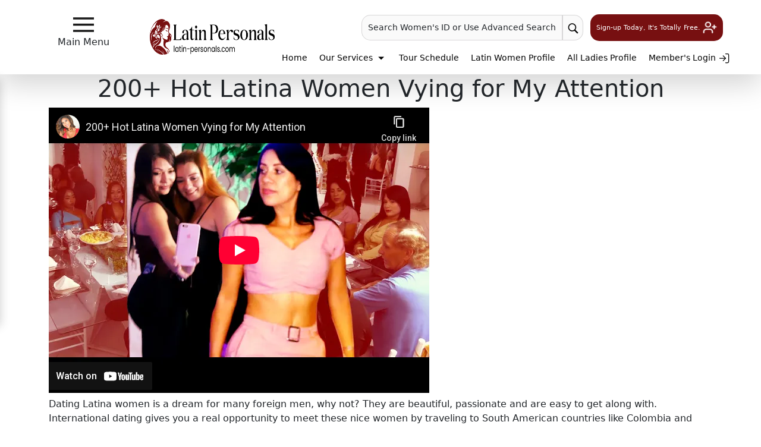

--- FILE ---
content_type: text/html
request_url: https://latin-personals.com/latin-personals-tour-videos/tours/200-hot-latina-women-vying-for-my-attention.html
body_size: 24280
content:
<!DOCTYPE html>
<html lang="en">
<head>
  <meta charset="UTF-8" />
  <meta name="viewport" content="width=device-width, initial-scale=1.0" />
  <meta name="robots" content="index, follow"> 
  <title>200+ Hot Latina Women Vying for My Attention</title>
  <meta name="description" content="Dating Latina women shouldn&#039;t just remain a dream. Modern dating gives everyone the chance to meet and date foreign women from South America. Take this opportunity to experience Latin culture and be loved by the passionate, fun-loving Latinas.">
  <meta name="keywords" content="Latina, Latina, Matchmaking, Speed Dating, Singles Tours, Meeting Single Women, City Tours, International Dating, Latina Women, South America, Colombian, Peruvian Women">
  <meta name="author" content="Latin Personals">

  <!-- Open Graph / Facebook -->
  <meta property="og:type" content="website" />
  <meta property="og:url" content="https://latin-personals.com/latin-personals-tour-videos/tours/200-hot-latina-women-vying-for-my-attention.html" />
  <meta property="og:title" content="200+ Hot Latina Women Vying for My Attention" />
  <meta property="og:description" content="Dating Latina women shouldn&#039;t just remain a dream. Modern dating gives everyone the chance to meet and date foreign women from South America. Take this opportunity to experience Latin culture and be loved by the passionate, fun-loving Latinas.">
  <meta property="og:image" content="https://i.ytimg.com/vi/ao2RsPZpT7E/default.jpg">

  <!-- X (Twitter) -->
  <meta property="twitter:card" content="summary_large_image" />
  <meta property="twitter:url" content="https://latin-personals.com/latin-personals-tour-videos/tours/200-hot-latina-women-vying-for-my-attention.html" />
  <meta property="twitter:title" content="200+ Hot Latina Women Vying for My Attention" />
  <meta property="twitter:description" content="Dating Latina women shouldn&#039;t just remain a dream. Modern dating gives everyone the chance to meet and date foreign women from South America. Take this opportunity to experience Latin culture and be loved by the passionate, fun-loving Latinas.">
  <meta property="twitter:image" content="https://i.ytimg.com/vi/ao2RsPZpT7E/default.jpg">

  
  <script type="application/ld+json">
  {
    "@context": "https://schema.org",
    "@type": "VideoObject",
    "name": "200+ Hot Latina Women Vying for My Attention",
    "description": "Dating Latina women is a dream for many foreign men, why not? They are beautiful, passionate and are easy to get along with. International dating gives you a real opportunity to meet these nice women…",
    "thumbnailUrl": "https://i.ytimg.com/vi/ao2RsPZpT7E/default.jpg",
    "duration": "PT5M15S",
    "contentUrl": "https://www.youtube.com/watch?v=ao2RsPZpT7E",
    "embedUrl": "https://www.youtube.com/embed/ao2RsPZpT7E",
    "uploadDate": "2020-05-25T23:21:06Z",
    "potentialAction": {
      "@type": "SeekToAction",
      "target": "https://youtu.be/ao2RsPZpT7E?t={seek_to_second_number}",
      "startOffset-input": {
        "@type": "PropertyValueSpecification",
        "valueRequired": true,
        "valueName": "seek_to_second_number"
      }
    }
  }
  </script>
  

  <script type="application/ld+json">
  {
    "@context": "https://schema.org/",
    "@type": "BlogPosting",
    "mainEntityOfPage": {
      "@type": "WebPage",
      "@id": "https://latin-personals.com/latin-personals-tour-videos/tours/200-hot-latina-women-vying-for-my-attention.html"
    },
    "headline": "200+ Hot Latina Women Vying for My Attention",
    "description": "Dating Latina women shouldn't just remain a dream. Modern dating gives everyone the chance to meet and date foreign women from South America. Take this opportunity to experience Latin culture and be loved by the passionate, fun-loving Latinas.",
    
    "author": {
      "@type": "Organization",
      "name": "Latin Personals",
      "url": "https://latin-personals.com/"
    },
    "publisher": {
      "@type": "Organization",
      "name": "Latin Personals",
      "logo": {
        "@type": "ImageObject",
        "url": "https://storage.googleapis.com/loveme-assets/branding/1768377284730-latin-personals-desktop.png"
      }
    },
   "datePublished": "2026-01-14",
  "dateModified": "2026-01-14",
  }
  </script>

  
  <link rel="canonical" href="https://latin-personals.com/latin-personals-tour-videos/tours/200-hot-latina-women-vying-for-my-attention.html" />

  
  
  <link href="/invar/page-maker/videos.css" rel="stylesheet">
  

   <link href="https://cdn.jsdelivr.net/npm/bootstrap@5.3.8/dist/css/bootstrap.min.css" rel="stylesheet" integrity="sha384-sRIl4kxILFvY47J16cr9ZwB07vP4J8+LH7qKQnuqkuIAvNWLzeN8tE5YBujZqJLB" crossorigin="anonymous">
<link href="https://cdnjs.cloudflare.com/ajax/libs/lity/2.4.1/lity.min.css" rel="stylesheet">
<link href="/invar/page-maker/internal-css.css" rel="stylesheet">
<link href="https://fonts.googleapis.com/css2?family=REM:wght@400;700&amp;display=swap" rel="stylesheet">
<link href="https://fonts.googleapis.com/css2?family=Roboto:wght@400;700&amp;display=swap" rel="stylesheet"> <link rel="stylesheet" href="/imagemap/css/menu.css"> <script defer src="/members/scripts/lp_track.min.js" async></script>
<!-- Google Tag Manager NGT -->
<script>(function(w,d,s,l,i){w[l]=w[l]||[];w[l].push({'gtm.start':
new Date().getTime(),event:'gtm.js'});var f=d.getElementsByTagName(s)[0],
j=d.createElement(s),dl=l!='dataLayer'?'&l='+l:'';j.async=true;j.src=
'https://www.googletagmanager.com/gtm.js?id='+i+dl;f.parentNode.insertBefore(j,f);
})(window,document,'script','dataLayer','GTM-N3934XR2');</script>
<!-- End Google Tag Manager -->
</head>

<body>
<!-- Google Tag Manager (noscript) -->
<noscript><iframe src="https://www.googletagmanager.com/ns.html?id=GTM-N3934XR2"
height="0" width="0" style="display:none;visibility:hidden"></iframe></noscript>
<!-- End Google Tag Manager (noscript) -->

  
<!-- TEMPORARILY PAUSED -->

<!-- <style>
    
    .announcement-bar .row{display:flex;justify-content:center}.announcement-bar .col-11{flex:1 0 0%;width:91.6666666%}.announcement-bar .col-1{flex:0 0 auto;width:8.33333333%}.announcement-bar{background-color:#FFCA54;color:#000;padding:10px 50px;text-align:center;font-size:.9em;width:100%;box-sizing:border-box;position:sticky;top:0;z-index:9999;justify-content:space-between;align-items:center;overflow:hidden;transition:opacity 0.4s ease,max-height 0.4s ease;opacity:1;max-height:300px}#announcement-bar.closing{opacity:0;max-height:0}.announcement-bar-content .row{align-self:center}.announcement-bar-close{background:none;border:none;color:inherit;font-size:1.5em!important;cursor:pointer;padding:0;line-height:1;height:fit-content!important;width:fit-content}.announcement-bar-close:hover,.announcement-bar-close:focus{color:#ccc}@media screen and (max-width:600px){.announcement-bar-content .row p,.announcement-bar-content .row p a{display:block;line-height:1.5em;font-size:12px!important;font-weight:700}.announcement-bar-content .row p u:first-child{text-decoration:none!important}.announcement-bar-content .row p span{display:none}}
</style>
<div id="announcement-bar" class="announcement-bar">
    <div class="announcement-bar-content">
        <div class="row px-1">
            <div class="col-11 p-0">
                <p class="text-center m-0">You can join our <u>FREE International Dating Seminar in Miami, Florida</u>. <span>You may be eligible for discounts and special offers just by attending!
                    </span><a href="/information/seminar/locations/miami.html" id="reflink"
                        class="px-2 fw-bold text-black"><u>Reserve Your Seat Now!</u> >></a></p>
            </div>
            <div class="col-1 p-0">
                <button class="announcement-bar-close" aria-label="Close Announcement Bar">&times;</button>
            </div>
        </div>
    </div>
</div> -->
<script>
    // const closeButton = document.querySelector(".announcement-bar-close");
    // const announcementBar = document.getElementById("announcement-bar");
    // const key = "hideAnnouncement";
    // const duration = 24 * 60 * 60 * 1000;
    // function checkBannerVisibility(){
    //     const hideUntil = localStorage.getItem(key)
    //     const now = new Date().getTime()
    //     if(!hideUntil || now > parseInt(hideUntil)){
    //         announcementBar.style.display = "block";
    //         announcementBar.style.opacity = "1";
    //         localStorage.removeItem(key);
    //     }else{
    //         announcementBar.style.display = "none";
    //     }
    // }
    // checkBannerVisibility();
    // closeButton.addEventListener("click", function () {
    //     announcementBar.classList.add("closing");
    //     const timeExpiration = new Date().getTime() + duration;
    //     localStorage.setItem(key, timeExpiration);
    //     announcementBar.addEventListener(
    //         "transitionend",
    //         function () {
    //             announcementBar.style.display = "none";
    //         },
    //         { once: true }
    //     );
    // });
    
</script>
<header>
  <div class="fluid shadow-lg">
    <div class="row pt-4 header-nav mx-auto">
      <div class="col-lg-2 d-flex flex-column align-items-center"><button class="fc-megamenu" type="button"
          onclick="openNav()" aria-label="sidebar-button"><svg fill="#1A1A1A" xmlns="http://www.w3.org/2000/svg"
            viewBox="0 0 50 50" width="35px" height="35px">
            <path
              d="M 0 7.5 L 0 12.5 L 50 12.5 L 50 7.5 Z M 0 22.5 L 0 27.5 L 50 27.5 L 50 22.5 Z M 0 37.5 L 0 42.5 L 50 42.5 L 50 37.5 Z">
            </path>
          </svg></button><span>Main Menu</span></div>
      <div class="col-lg-2 pt-2 header-logo-area"><a href="/" style="display: inline-block"><img width="250" height="60"
            fetchpriority="high" loading="eager" class="img-responsive"
            src="https://storage.googleapis.com/loveme-assets/branding/1768377284730-latin-personals-desktop.png"
            alt="logo" title="title"></a></div>
      <div class="col-lg-8 d-flex flex-column">
        <div class="d-flex justify-content-end align-items-center top-header-right"><button type="button"
            class="text-dark text-decoration-none quick-search-header-modal" data-bs-toggle="modal"
            data-bs-target="#searchInfoModal"> Search Women's ID or Use Advanced Search </button><a href=""
            class="go-btn" data-bs-toggle="modal" data-bs-target="#searchInfoModal"
            aria-label="advance-search button"><svg xmlns="http://www.w3.org/2000/svg" viewBox="0 0 50 50" width="20px"
              height="20px">
              <path
                d="M 21 3 C 11.601563 3 4 10.601563 4 20 C 4 29.398438 11.601563 37 21 37 C 24.355469 37 27.460938 36.015625 30.09375 34.34375 L 42.375 46.625 L 46.625 42.375 L 34.5 30.28125 C 36.679688 27.421875 38 23.878906 38 20 C 38 10.601563 30.398438 3 21 3 Z M 21 7 C 28.199219 7 34 12.800781 34 20 C 34 27.199219 28.199219 33 21 33 C 13.800781 33 8 27.199219 8 20 C 8 12.800781 13.800781 7 21 7 Z">
              </path>
            </svg></a><a id="signup" href="#" class="text-decoration-none top-header-signup" data-bs-toggle="modal"
            data-bs-target=".register-modal"> Sign-up Today, It's Totally Free. <svg xmlns="http://www.w3.org/2000/svg"
              width="24" height="24" viewBox="0 0 24 24" fill="none" stroke="currentColor" stroke-width="2"
              stroke-linecap="round" stroke-linejoin="round" class="lucide lucide-user-plus bounce">
              <path d="M16 21v-2a4 4 0 0 0-4-4H6a4 4 0 0 0-4 4v2"></path>
              <circle cx="9" cy="7" r="4"></circle>
              <line x1="19" x2="19" y1="8" y2="14"></line>
              <line x1="22" x2="16" y1="11" y2="11"></line>
            </svg></a></div>
        <div class="bottom-header-right d-flex justify-content-end">
          <nav class="header-right-nav pt-3">
            <ul class="list-inline">
              <li class="list-inline-item"><a href="/">Home</a></li>
              <li class="list-inline-item"><a href="javascript:void(0);" role="button"
                  class="fc-sidemenu mega-menu-header">Our Services&nbsp;<svg width="20px" height="20px"
                    viewBox="0 0 24 24" fill="none" xmlns="http://www.w3.org/2000/svg">
                    <path d="M18 9H6L12 15L18 9Z" fill="#000000"></path>
                  </svg></a></li>
              <li class="list-inline-item"><a href="/tour/order/latin-tour-order.shtml">Tour Schedule</a></li>
              <li class="list-inline-item"><a href="/mp/latin-women.htm">Latin Women Profile</a></li>
              <li class="list-inline-item"><a href="/women/women.htm">All Ladies Profile</a></li>
              <li class="list-inline-item"><a href="/members/login/" id="member-login">Member's Login <svg fill="none"
                    height="20" stroke="currentColor" stroke-linecap="round" stroke-linejoin="round" stroke-width="1.5"
                    viewBox="0 0 24 24" width="20" xmlns="http://www.w3.org/2000/svg">
                    <path d="M15 3h4a2 2 0 0 1 2 2v14a2 2 0 0 1-2 2h-4"></path>
                    <polyline points="10 17 15 12 10 7"></polyline>
                    <line x1="15" x2="3" y1="12" y2="12"></line>
                  </svg></a></li>
            </ul>
          </nav>
        </div>
      </div>
    </div>
  </div>
</header>
<header id="mobile-navbar" class="px-2 bg-white shadow-sm" aria-label="header-mobile">
  <div class="d-flex align-items-center gap-2 justify-content-between">
    <nav class="d-flex align-items-center column-gap-2" aria-label="mobile navigation controls"><button
        class="btn btn-xs" type="button" aria-label="mobile offcanvas button" data-bs-toggle="offcanvas"
        data-bs-target="#mobileMenu" aria-controls="mobileMenu"><svg width="45" height="45"
          xmlns="http://www.w3.org/2000/svg" fill="none" viewBox="0 0 24 24" stroke-width="1.5" stroke="currentColor"
          class="size-6">
          <path stroke-linecap="round" stroke-linejoin="round" d="M3.75 6.75h16.5M3.75 12h16.5m-16.5 5.25h16.5"></path>
        </svg></button><a id="mobile-nav-logo" class="mobile-logo" href="/" aria-label="Homepage"><img
          fetchpriority="high"
          src="https://storage.googleapis.com/loveme-assets/branding/1768377261681-latin-personals-mobile.png"
          alt="watermark-logo" decoding="async" width="35" height="35"></a><a id="tablet-nav-logo" class="tablet-logo"
        href="/" aria-label="Homepage"><img fetchpriority="high" class="img-responsive"
          src="https://storage.googleapis.com/loveme-assets/branding/1768377284730-latin-personals-desktop.png"
          alt="logo"></a></nav><a href="/members/home" class="text-white fw-semibold btn rounded-5 py-2"
      id="login-mobile" type="button" aria-label="My Account"> My Account <svg xmlns="http://www.w3.org/2000/svg"
        width="20" height="20" viewBox="0 0 24 24" fill="none" stroke="white" stroke-width="2" stroke-linecap="round"
        stroke-linejoin="round">
        <circle cx="12" cy="12" r="10"></circle>
        <circle cx="12" cy="10" r="3"></circle>
        <path d="M12 13c-4 0-5 3-5 3v1h10v-1s-1-3-5-3z"></path>
      </svg></a>
  </div>
  <nav class="mobile-search-container" aria-label="Mobile Navigation Links">
    <div class="slide-scroll-wrapper mobile-nav">
      <ul id="slide-scroll-nav" class="list-unstyled d-flex justify-content-evenly px-1 overflow-x-auto w-100 mb-0">
        <li class="fw-semibold text-nowrap px-3"><a id="home-link" class="text-decoration-none link-dark"
            href="/mp/latin-women.htm">Latin Women</a></li>
        <li class="fw-semibold text-nowrap px-3"><a class="link-dark text-decoration-none"
            href="/women/barranquilla-women/barranquilla-women.htm">Barranquilla Women</a></li>
        <li class="fw-semibold text-nowrap px-3"><a class="link-dark text-decoration-none"
            href="/women/mexico/mexican-women.htm">Mexican Women</a></li>
      </ul>
    </div>
  </nav>
</header>
<div class="modal register-modal px-0" role="dialog" tabindex="-1" id="register-modal"
  aria-labelledby="register-modal-title" aria-modal="true">
  <div class="modal-dialog modal-dialog-centered modal-lg">
    <div class="modal-content register-modal">
      <header class="position-relative text-center" aria-label="register-modal-header"><a
          class="btn btn-lg text-white px-3" href="/members/login/" id="invar-reg-modal"
          aria-label="Member's Login"><svg xmlns="http://www.w3.org/2000/svg" width="25" height="25" viewBox="0 0 30 30"
            role="img" aria-label="User icon"><!-- head -->
            <circle cx="15" cy="10" r="6" fill="#FFFFFF"></circle><!-- body, smoothly connecting to head -->
            <path d="M5 26c0-4.5 5-8 10-8s10 3.5 10 8c0 0.5-0.1 1-0.2 1H5.2c-0.1-0.3-0.2-0.7-0.2-1z" fill="#FFFFFF">
            </path>
          </svg> &nbsp;&nbsp;Member's Login </a><button type="button" class="btn p-0 position-absolute"
          data-bs-dismiss="modal" aria-label="Close modal"><svg xmlns="http://www.w3.org/2000/svg" width="35"
            height="35" fill="currentColor" class="bi bi-x text-body-tertiary" viewBox="0 0 16 16" role="img"
            aria-hidden="true">
            <path
              d="M4.646 4.646a.5.5 0 0 1 .708 0L8 7.293l2.646-2.647a.5.5 0 0 1 .708.708L8.707 8l2.647 2.646a.5.5 0 0 1-.708.708L8 8.707l-2.646 2.647a.5.5 0 0 1-.708-.708L7.293 8 4.646 5.354a.5.5 0 0 1 0-.708">
            </path>
          </svg></button></header>
      <hr>
      <section class="row">
        <div class="content-flex">
          <article class="col-lg-6" aria-label="Why register">
            <link rel="stylesheet" href="/invar/ssi-common/registerv2.min.css"><div class="register-content"><p><strong>Why Register Instantly NOW?</strong></p><ul><li><strong>IT&acute;S FREE AND WITHOUT OBLIGATION!</strong><br> You have nothing to lose and everything to gain! There is <strong>NEVER</strong> any obligation whatsoever and <strong>NO CREDIT CARD REQUIRED</strong>. </li><li><strong>FULL ACCESS TO WOMEN&acute;S PROFILES AND FEATURES!</strong><br>You&acute;ll have full FREE access to all of the women&acute;s profile information including all available photos and other enhanced features to assist you in exploring your opportunities. </li><li><strong>START RECEIVING LETTERS FROM WOMEN!</strong><br>Our real, live, local Matchmakers go to work for you immediately &#8211; at <strong>NO COST</strong> - matching your profile to potential women in their city or region! Most men begin receiving letters from qualified women within a day or two &#8211; sometimes even just hours. </li><li><strong>OPPORTUNITY TO VIEW WOMEN&acute;S VIDEOS!</strong><br>You&acute;ll have the opportunity to view the women&acute;s profile videos (if available) produced by our local staff and found exclusively here! </li><li><strong>YOU ARE IN CONTROL!</strong><br>YOU are in control. YOU choose who, how and IF you want to communicate with a woman. NEVER any obligation! </li><li><strong>CUSTOMER SERVICE THAT IS UNMATCHED</strong><br>Questions? Concerns? <strong>We invite you to call us</strong> or otherwise contact us anytime! Our contact information is at the bottom of nearly every page.</li></ul></div>
          </article>
          <article class="col-lg-6" aria-label="Registration form">
            <link rel="stylesheet" href="/invar/ssi-common/registerv2.min.css"><div class="register-area-form"><div class="register-form"><script type="text/javascript" src="https://ajax.googleapis.com/ajax/libs/jquery/1.12.4/jquery.min.js"></script><script type="text/javascript" src="/members/scripts/quick_register.js?rv=37"></script><p>Set Up Your Account Here</p><form id="qr_form" method="POST" action="/members/scripts/quick_register.php" class="form-horizontal" name="register-form"><br /><div class="form-group"><label for="qr_profile_first_name" class="col-lg-3 control-label">First Name:</label><div class="col-lg-9"><input class="mainform form-control" id="qr_profile_first_name" name="qr_profile_first_name" type="text" autocomplete="off" placeholder=" Enter First Name"></div></div><div class="form-group"><label for="qr_profile_last_name" class="col-lg-3 control-label">Last Name:</label><div class="col-lg-9"><input class="mainform form-control" id="qr_profile_last_name" name="qr_profile_last_name" type="text" autocomplete="off" placeholder=" Enter Last Name"></div></div><div class="form-group"><label for="qr_birth_month" class="col-lg-3 control-label">Birthdate:</label><div class="col-lg-9"><div id="qr_profile_birth_date"><select id="qr_birth_month" name="qr_birth_month" class="form-control birth_month"><option value="">Month</option></select><label for="qr_birth_day" class="col-lg-3 control-label label-hide-txt">Day</label><select id="qr_birth_day" name="qr_birth_day" class="form-control birth_day"><option value="">Day</option></select><label for="qr_birth_year" class="col-lg-3 control-label label-hide-txt">Year</label><select id="qr_birth_year" name="qr_birth_year" class="form-control birth_year"><option value="">Year</option></select></div></div></div><div class="form-group"><label for="qr_fk_countries" class="col-lg-3 control-label">Country:</label><div class="col-lg-9"><select id="qr_fk_countries" name="qr_fk_countries" class="form-control"><option value="0">[ Select Country ]</option></select></div></div><div class="form-group" id="show_profile_post_code"><label for="qr_profile_post_code" class="col-lg-3 control-label">Postal Code:</label><div class="col-lg-9"><input class="mainform form-control" id="qr_profile_post_code" name="qr_profile_post_code" type="text" autocomplete="off" placeholder=" Enter Your Postal Code"></div></div><div class="form-group"><label for="qr_logins_email" class="col-lg-3 control-label">Your Email:</label><div class="col-lg-9"><input class="mainform form-control" id="qr_logins_email" name="qr_logins_email" type="email" autocomplete="off" placeholder=" Enter Your Email"></div></div><div class="form-group"><label for="qr_logins_password" class="col-lg-3 control-label">Password:</label><div class="col-lg-9"><input class="mainform form-control" id="qr_logins_password" name="qr_logins_password" type="password" placeholder=" Create Your Password"></div></div><div class="form-group" id="show_captcha" data-required="true"><label for="qr_captcha" class="col-lg-3 control-label">Captcha:</label><div class="col-lg-9"><input class="mainform form-control" type="text" id="qr_captcha" name="qr_captcha" maxlength="30" /></div></div><!-- <tr id="show_captcha_code"> Removed by Jecy --><div class="form-group" id="show_captcha_code" data-required="true"><div class="col-lg-12 text-center"><img src="/members/scripts/quick_register.php?cmd=get_captcha_code" alt="Captcha" align="top" width="150" height="35" /></div></div><div class="captcha-info"><div class="row"><div class="offset-lg-3 col-lg-9 pull-right"><div class="row"><p> If the antibot code does not display correctly <a href="/sign-up.html">Reload Captcha</a></p></div></div></div></div><div class="form-group"><div class="col-lg-12"><input class="submitsign" id="qr_do_reg" type="submit" name="qr_do_reg" value="Get My Matches NOW!"></div></div></form><div class="col-lg-12 login-footer">By clicking above you acknowledge that you have read and agree to our <a href="/members/terms" target="_blank">terms and conditions</a> and <a href="/information/privacy.shtml" target="_blank">privacy policy</a>.</div><!-- <div align="center" style="color: #666; margin:-0px; font-size:12px; line-height:normal; width:90%; margin-top:35px; margin-bottom: 10px;">Already A Member? <a href="members/login">Sign In Here</a>.</div> Removed by Jecy --><div class="col-lg-12 login-footer2">Already A Member? <a href="/members/login">Sign In Here</a>.</div></div></div><script src="/invar/ssi-common/form.js"></script>
          </article>
        </div>
        <section class="col-lg-12 text-center register-custom" aria-labelledby="register-modal-title">
          <h2 id="register-modal-title"> Is there any REAL reason to wait?<br> It's FREE, instant and without obligation
            to register NOW! </h2>
          <h5> It’s the first step in possibly the most rewarding romantic adventure of your lifetime! </h5>
        </section>
      </section>
    </div>
  </div>
</div>
<nav class="mega-dropdown-content for-top-header" id="mega-dropdown-content" aria-label="Our Service Content"
  style="left: -100%;">
  <div class="d-flex justify-content-between align-items-center">
    <div class="mega-header">
      <h2>Our Services</h2>
    </div>
    <div class="close-btn-div text-end"><a class="fc-sidemenu mega-menu-header2 fs-4" id="modal-close-btn"
        href="javascript:;">Close <span aria-hidden="true"><svg xmlns="http://www.w3.org/2000/svg" viewBox="0 0 32 32"
            width="30" height="30"><!-- Red circle background -->
            <circle cx="16" cy="16" r="14" fill="#c03b2b"></circle><!-- White "X" in the center -->
            <path fill="#efefef"
              d="M21.71,20.29c.39.39.39,1.02,0,1.41-.2.2-.45.29-.71.29s-.51-.1-.71-.29L16,17.41l-4.29,4.29c-.2.2-.45.29-.71.29s-.51-.1-.71-.29c-.39-.39-.39-1.02,0-1.41l4.29-4.29-4.29-4.29c-.39-.39-.39-1.02,0-1.41s1.02-.39,1.41,0l4.29,4.29,4.29-4.29c.39-.39,1.02-.39,1.41,0s.39,1.02,0,1.41l-4.29,4.29,4.29,4.29Z">
            </path>
          </svg></span></a></div>
  </div>
  <div class="mega-row ms-5 ps-5">
    <div class="mega-column">
      <h3><svg fill="var(--primary-color)" xmlns="http://www.w3.org/2000/svg" width="21.298" height="21.563"
          id="airplane">
          <path fill="var(--primary-color)" fill-rule="evenodd"
            d="M16.392 2.702 13.84 5.254C11.224 4.735.748 2.235.611 2.406c-.153.192-.207.324-.514.708 3.022 2.289 6.101 4.477 9.131 6.752l-3.855 3.855L0 14.056l4.723 2.739 2.651 4.635.333-5.355c1.261-1.25 2.531-2.492 3.798-3.736 2.3 3.06 4.51 6.171 6.822 9.224.384-.308.516-.361.708-.515.173-.138-2.407-10.937-2.87-13.343.869-.883 1.73-1.773 2.58-2.675 4.528-4.799 2.588-7.27-2.353-2.328z"
            clip-rule="evenodd"></path>
        </svg> &nbsp;Book a Tour, Travel &amp; Meet Her </h3><a href="/tour/order/latin-tour-order.shtml"><svg
          width="30" height="30" viewBox="0 0 24 24" xmlns="http://www.w3.org/2000/svg">
          <path d="M4 12 L17 12 L14 9 M17 12 L14 15" fill="none" stroke="currentColor" stroke-width="2"
            stroke-linecap="round" stroke-linejoin="round"></path>
        </svg> &nbsp;&nbsp;Group Tours</a><a href="/latin_club/"><svg width="30" height="30" viewBox="0 0 24 24"
          xmlns="http://www.w3.org/2000/svg">
          <path d="M4 12 L17 12 L14 9 M17 12 L14 15" fill="none" stroke="currentColor" stroke-width="2"
            stroke-linecap="round" stroke-linejoin="round"></path>
        </svg> &nbsp;&nbsp;Club Tours</a><a href="/order-form/introductions-order-form.html"><svg width="30" height="30"
          viewBox="0 0 24 24" xmlns="http://www.w3.org/2000/svg">
          <path d="M4 12 L17 12 L14 9 M17 12 L14 15" fill="none" stroke="currentColor" stroke-width="2"
            stroke-linecap="round" stroke-linejoin="round"></path>
        </svg> &nbsp;&nbsp;One-on-one Introductions</a><a href="/how-to-meet-women-in-latin-america.html"><svg
          width="30" height="30" viewBox="0 0 24 24" xmlns="http://www.w3.org/2000/svg">
          <path d="M4 12 L17 12 L14 9 M17 12 L14 15" fill="none" stroke="currentColor" stroke-width="2"
            stroke-linecap="round" stroke-linejoin="round"></path>
        </svg> &nbsp;&nbsp;How Our Service Works?</a>
    </div>
    <div class="mega-column">
      <h3><svg fill="var(--primary-color)" xmlns="http://www.w3.org/2000/svg" width="30" viewBox="0 0 32 32"
          id="wrench">
          <path
            d="M31.67,4.76a.51.51,0,0,0-.35-.33.47.47,0,0,0-.45.13L27,8.44,24.81,7.2,23.56,5l3.88-3.87a.49.49,0,0,0,.13-.46.5.5,0,0,0-.33-.35A6.84,6.84,0,0,0,18.67,9L6.82,20.83a5.7,5.7,0,0,0-5.17,1.54,5.65,5.65,0,0,0,8,8,5.68,5.68,0,0,0,1.53-5.17L23,13.33a6.83,6.83,0,0,0,8.65-8.57ZM8.13,26.07,7.57,28a.44.44,0,0,1-.31.31l-1.89.56-.13,0a.43.43,0,0,1-.32-.14L3.28,27.09a.44.44,0,0,1-.11-.45l.55-1.9a.47.47,0,0,1,.31-.3l1.89-.57a.49.49,0,0,1,.46.12L8,25.62A.45.45,0,0,1,8.13,26.07Z">
          </path>
        </svg> &nbsp;Service Options We Offer </h3><a href="/phone_translation/"><svg width="30" height="30"
          viewBox="0 0 24 24" xmlns="http://www.w3.org/2000/svg">
          <path d="M4 12 L17 12 L14 9 M17 12 L14 15" fill="none" stroke="currentColor" stroke-width="2"
            stroke-linecap="round" stroke-linejoin="round"></path>
        </svg> &nbsp;&nbsp;Virtual Phone / Video Translation</a><a href="/execu/professional-matchmaker-plan.html"><svg
          width="30" height="30" viewBox="0 0 24 24" xmlns="http://www.w3.org/2000/svg">
          <path d="M4 12 L17 12 L14 9 M17 12 L14 15" fill="none" stroke="currentColor" stroke-width="2"
            stroke-linecap="round" stroke-linejoin="round"></path>
        </svg> &nbsp;&nbsp;Executive Plan Package</a><a href="/order-form/imbra-order-form.html"><svg width="30"
          height="30" viewBox="0 0 24 24" xmlns="http://www.w3.org/2000/svg">
          <path d="M4 12 L17 12 L14 9 M17 12 L14 15" fill="none" stroke="currentColor" stroke-width="2"
            stroke-linecap="round" stroke-linejoin="round"></path>
        </svg> &nbsp;&nbsp;IMBRA Request</a><a href="/visa/visa-kit.shtml"><svg width="30" height="30"
          viewBox="0 0 24 24" xmlns="http://www.w3.org/2000/svg">
          <path d="M4 12 L17 12 L14 9 M17 12 L14 15" fill="none" stroke="currentColor" stroke-width="2"
            stroke-linecap="round" stroke-linejoin="round"></path>
        </svg> &nbsp;&nbsp;Fiancee Visa Kit</a>
    </div>
    <div class="mega-column">
      <h3><svg fill="var(--primary-color)" xmlns="http://www.w3.org/2000/svg" width="30" viewBox="0 0 48 48" id="video">
          <path fill="none" d="M0 0h48v48H0z"></path>
          <path d="M34 21v-7c0-1.1-.9-2-2-2H8c-1.1 0-2 .9-2 2v20c0 1.1.9 2 2 2h24c1.1 0 2-.9 2-2v-7l8 8V13l-8 8z">
          </path>
        </svg> &nbsp;Media &amp; Client Testimonials </h3><a href="/latin-personals-tour-videos/"><svg width="30"
          height="30" viewBox="0 0 24 24" xmlns="http://www.w3.org/2000/svg">
          <path d="M4 12 L17 12 L14 9 M17 12 L14 15" fill="none" stroke="currentColor" stroke-width="2"
            stroke-linecap="round" stroke-linejoin="round"></path>
        </svg> &nbsp;&nbsp;Tour Videos</a><a href="/latin-personals-tour-videos/testimonial/"><svg width="30"
          height="30" viewBox="0 0 24 24" xmlns="http://www.w3.org/2000/svg">
          <path d="M4 12 L17 12 L14 9 M17 12 L14 15" fill="none" stroke="currentColor" stroke-width="2"
            stroke-linecap="round" stroke-linejoin="round"></path>
        </svg> &nbsp;&nbsp;Testimonial Videos</a><a href="/latin-personals-tour-videos/informational/"><svg width="30"
          height="30" viewBox="0 0 24 24" xmlns="http://www.w3.org/2000/svg">
          <path d="M4 12 L17 12 L14 9 M17 12 L14 15" fill="none" stroke="currentColor" stroke-width="2"
            stroke-linecap="round" stroke-linejoin="round"></path>
        </svg> &nbsp;&nbsp;Informational Videos</a><a href="/tour/reviews.html"><svg width="30" height="30"
          viewBox="0 0 24 24" xmlns="http://www.w3.org/2000/svg">
          <path d="M4 12 L17 12 L14 9 M17 12 L14 15" fill="none" stroke="currentColor" stroke-width="2"
            stroke-linecap="round" stroke-linejoin="round"></path>
        </svg> &nbsp;&nbsp;Client Reviews</a><a href="/blog/"><svg width="30" height="30" viewBox="0 0 24 24"
          xmlns="http://www.w3.org/2000/svg">
          <path d="M4 12 L17 12 L14 9 M17 12 L14 15" fill="none" stroke="currentColor" stroke-width="2"
            stroke-linecap="round" stroke-linejoin="round"></path>
        </svg> &nbsp;&nbsp;Blogs</a>
    </div>
  </div>
</nav>
<div class="modal" id="searchInfoModal" tabindex="-1" style="display: none;" aria-hidden="true">
  <div class="modal-dialog modal-dialog-centered modal-xl">
    <div class="modal-content mx-auto">
      <div class="modal-body">
        <div class="row modal-top-section">
          <div class="col-10 col-lg-5">
            <h3 class="quick-search-h3" id="searchInfoModalLabel"><svg xmlns="http://www.w3.org/2000/svg"
                viewBox="0 0 50 50" width="35px" height="35px">
                <path
                  d="M 21 3 C 11.601563 3 4 10.601563 4 20 C 4 29.398438 11.601563 37 21 37 C 24.355469 37 27.460938 36.015625 30.09375 34.34375 L 42.375 46.625 L 46.625 42.375 L 34.5 30.28125 C 36.679688 27.421875 38 23.878906 38 20 C 38 10.601563 30.398438 3 21 3 Z M 21 7 C 28.199219 7 34 12.800781 34 20 C 34 27.199219 28.199219 33 21 33 C 13.800781 33 8 27.199219 8 20 C 8 12.800781 13.800781 7 21 7 Z">
                </path>
              </svg> &nbsp;Quick Search </h3>
          </div>
          <div class="col-6 d-none d-lg-block">
            <div class="container-advance-search">
              <div class="row click-advance-search"><a href="/advanced-search/">&nbsp;Go to Advance Search &gt; &gt;
                  <span><svg width="30" height="30" viewBox="0 0 200 200"
                      xmlns="http://www.w3.org/2000/svg"><!-- Magnifying glass rim (outer circle) -->
                      <circle cx="85" cy="85" r="55" fill="none" stroke="#FFFFFF" stroke-width="18"></circle>
                      <!-- Magnifying glass lens (inner circle) -->
                      <circle cx="85" cy="85" r="47" fill="none" stroke="#FFFFFF" stroke-width="8"></circle>
                      <!-- Magnifying glass handle -->
                      <line x1="128" y1="128" x2="170" y2="170" stroke="#FFFFFF" stroke-width="22"
                        stroke-linecap="round"></line><!-- Thunderbolt (with thicker outline) -->
                      <path d="M 110 50 L 70 85 L 98 85 L 60 120 L 110 90 L 82 90 Z" fill="#FFFFFF" stroke="#FFFFFF"
                        stroke-width="8" stroke-linejoin="round"></path>
                    </svg></span></a></div>
            </div>
          </div>
          <div class="col d-flex justify-content-end justify-content-lg-center align-items-center"><button type="button"
              id="search-btn-close" class="btn-close" data-bs-dismiss="modal" aria-label="Close"
              fdprocessedid="1kclco"></button></div>
        </div>
        <div class="d-flex d-lg-none advanced-search-container-mobile"><a href="/invar/ssi-common/advanced-search/"
            class="link-dark m-0">Go to Advanced Search &gt; &gt; </a><span><svg width="30" height="30"
              viewBox="0 0 200 200" xmlns="http://www.w3.org/2000/svg"
              style=" background-color: var(--primary-color); border-radius: 50%; padding: 5px; margin-left: 10px;"><!-- Magnifying glass rim (outer circle) -->
              <circle cx="85" cy="85" r="55" fill="none" stroke="#FFFFFF" stroke-width="18"></circle>
              <!-- Magnifying glass lens (inner circle) -->
              <circle cx="85" cy="85" r="47" fill="none" stroke="#FFFFFF" stroke-width="8"></circle>
              <!-- Magnifying glass handle -->
              <line x1="128" y1="128" x2="170" y2="170" stroke="#FFFFFF" stroke-width="22" stroke-linecap="round">
              </line><!-- Thunderbolt (with thicker outline) -->
              <path d="M 110 50 L 70 85 L 98 85 L 60 120 L 110 90 L 82 90 Z" fill="#FFFFFF" stroke="#FFFFFF"
                stroke-width="8" stroke-linejoin="round"></path>
            </svg></span>&nbsp;&nbsp;&nbsp;&nbsp;&nbsp;&nbsp;&nbsp;&nbsp;&nbsp; </div>
        <div class="homepage-quicksearch-sec">
          <div class="d-flex" id="quick-search-container">
            <div class="col-lg-6 col-12 quicksearch-left">
              <form class="advance-search-form gap-2" action="/invar/search.new.php" method="post"><input
                    type="hidden" name="height_ft_min" value="4"><input type="hidden" name="height_inch_min"
                    value="11"><input type="hidden" name="height_ft_max" value="6"><input type="hidden"
                    name="height_inch_max" value="11"><input type="hidden" name="wpp"
                    value="50"><!-- <input type="hidden" name="firstid" size="5" maxlength="5" value="30000"><input type="hidden" name="lastid" size="5" maxlength="5" value=""> --><input
                    type="hidden" name="thum" value="yes"><input type="hidden" name="sort" value="mp">
                  <h2 class="text-center" id="advance-search-h2">Basic Search Option</h2>
                  <div class="quicksearch-box"><label class="col-form-label quick-searchLbl fw-bold"
                      for="age_begin">AGE:
                    </label>
                    <div class="row">
                      <div class="col-6 ">
                          <select
                            class="quicksearch-formselect form-select-sm rounded-pill" id="age_begin" name="age_begin">
                            <option value="" disabled selected>Min Age</option>
                            <option>18</option>
                            <option>19</option>
                            <option>20</option>
                            <option>21</option>
                            <option>22</option>
                            <option>23</option>
                            <option>24</option>
                            <option>25</option>
                            <option>26</option>
                            <option>27</option>
                            <option>28</option>
                            <option>29</option>
                            <option>30</option>
                            <option>31</option>
                            <option>32</option>
                            <option>33</option>
                            <option>34</option>
                            <option>35</option>
                            <option>36</option>
                            <option>37</option>
                            <option>38</option>
                            <option>39</option>
                            <option>40</option>
                            <option>41</option>
                            <option>42</option>
                            <option>43</option>
                            <option>44</option>
                            <option>45</option>
                            <option>46</option>
                            <option>47</option>
                            <option>48</option>
                            <option>49</option>
                            <option>50</option>
                            <option>51</option>
                            <option>52</option>
                            <option>53</option>
                            <option>54</option>
                            <option>55</option>
                            <option>56</option>
                            <option>57</option>
                            <option>58</option>
                            <option>59</option>
                            <option>60</option>
                            <option>61</option>
                            <option>62</option>
                            <option>63</option>
                            <option>64</option>
                            <option>65</option>
                            <option>66</option>
                        </select>
                      </div>
                      <div class="col-6 ">
                        <select
                            class="quicksearch-formselect form-select-sm rounded-pill" id="age_last" name="age_last">
                            <option value="" disabled selected>Max Age</option>
                            <option>18</option>
                            <option>19</option>
                            <option>20</option>
                            <option>21</option>
                            <option>22</option>
                            <option>23</option>
                            <option>24</option>
                            <option>25</option>
                            <option>26</option>
                            <option>27</option>
                            <option>28</option>
                            <option>29</option>
                            <option>30</option>
                            <option>31</option>
                            <option>32</option>
                            <option>33</option>
                            <option>34</option>
                            <option>35</option>
                            <option>36</option>
                            <option>37</option>
                            <option>38</option>
                            <option>39</option>
                            <option>40</option>
                            <option>41</option>
                            <option>42</option>
                            <option>43</option>
                            <option>44</option>
                            <option>45</option>
                            <option>46</option>
                            <option>47</option>
                            <option>48</option>
                            <option>49</option>
                            <option>50</option>
                            <option>51</option>
                            <option>52</option>
                            <option>53</option>
                            <option>54</option>
                            <option>55</option>
                            <option>56</option>
                            <option>57</option>
                            <option>58</option>
                            <option>59</option>
                            <option>60</option>
                            <option>61</option>
                            <option>62</option>
                            <option>63</option>
                            <option>64</option>
                            <option>65</option>
                            <option>66</option>
                            <option>67</option>
                            <option>68</option>
                            <option>69</option>
                            <option>70</option>
                            <option>71</option>
                            <option>72</option>
                            <option>73</option>
                            <option>74</option>
                            <option>75</option>
                            <option>76</option>
                            <option>77</option>
                            <option>78</option>
                            <option>79</option>
                            <option>80</option>
                            <option>81</option>
                            <option>82</option>
                            <option>83</option>
                            <option>84</option>
                            <option>85</option>
                            <option>86</option>
                            <option>87</option>
                            <option>88</option>
                            <option>89</option>
                            <option>90</option>
                            <option>91</option>
                            <option>92</option>
                            <option>93</option>
                            <option>94</option>
                            <option>95</option>
                            <option>96</option>
                            <option>97</option>
                            <option>98</option>
                        </select>
                      </div>
                    </div>
                  </div>
                  <div class="quicksearch-box"><label class="col-form-label quick-searchLbl fw-bold"
                      for="weight_min">WEIGHT:</label>
                    <div class="row">
                      <div class="col-6 ">
                        <select
                            class="quicksearch-formselect form-select-sm rounded-pill" id="weight_min" name="weight_min">
                            <option value="" disabled selected>Min Weight</option>
                            <option>75</option>
                            <option>80</option>
                            <option>85</option>
                            <option>90</option>
                            <option>95</option>
                            <option>97</option>
                            <option>99</option>
                            <option>101</option>
                            <option>103</option>
                            <option>105</option>
                            <option>107</option>
                            <option>109</option>
                            <option>111</option>
                            <option>113</option>
                            <option>115</option>
                            <option>117</option>
                            <option>119</option>
                            <option>121</option>
                            <option>123</option>
                            <option>125</option>
                            <option>127</option>
                            <option>129</option>
                            <option>131</option>
                            <option>133</option>
                            <option>135</option>
                            <option>137</option>
                            <option>139</option>
                            <option>141</option>
                            <option>143</option>
                            <option>145</option>
                            <option>147</option>
                            <option>149</option>
                            <option>151</option>
                            <option>153</option>
                            <option>155</option>
                            <option>157</option>
                            <option>159</option>
                            <option>161</option>
                            <option>163</option>
                            <option>165</option>
                            <option>167</option>
                            <option>169</option>
                            <option>171</option>
                            <option>173</option>
                            <option>175</option>
                            <option>177</option>
                            <option>179</option>
                            <option>181</option>
                            <option>183</option>
                            <option>185</option>
                            <option>187</option>
                            <option>189</option>
                            <option>191</option>
                            <option>193</option>
                            <option>195</option>
                            <option>197</option>
                            <option>199</option>
                        </select>
                      </div>
                      <div class="col-6 ">
                        <select
                            class="quicksearch-formselect form-select-sm rounded-pill" id="weight_max" name="weight_max">
                            <option value="" disabled selected>Max Weight</option>
                            <option>80</option>
                            <option>85</option>
                            <option>90</option>
                            <option>95</option>
                            <option>97</option>
                            <option>99</option>
                            <option>101</option>
                            <option>103</option>
                            <option>105</option>
                            <option>107</option>
                            <option>109</option>
                            <option>111</option>
                            <option>113</option>
                            <option>115</option>
                            <option>117</option>
                            <option>119</option>
                            <option>121</option>
                            <option>123</option>
                            <option>125</option>
                            <option>127</option>
                            <option>129</option>
                            <option>131</option>
                            <option>133</option>
                            <option>135</option>
                            <option>137</option>
                            <option>139</option>
                            <option>141</option>
                            <option>143</option>
                            <option>145</option>
                            <option>147</option>
                            <option>149</option>
                            <option>151</option>
                            <option>153</option>
                            <option>155</option>
                            <option>157</option>
                            <option>159</option>
                            <option>161</option>
                            <option>163</option>
                            <option>165</option>
                            <option>167</option>
                            <option>169</option>
                            <option>171</option>
                            <option>173</option>
                            <option>175</option>
                            <option>177</option>
                            <option>179</option>
                            <option>181</option>
                            <option>183</option>
                            <option>185</option>
                            <option>187</option>
                            <option>189</option>
                            <option>191</option>
                            <option>193</option>
                            <option>195</option>
                            <option>197</option>
                            <option>199</option>
                        </select>
                      </div>
                    </div>
                  </div>
                  <div class="quicksearch-box"><label class="col-form-label quick-searchLbl fw-bold"
                      for="region-area">REGION:</label>
                    <div class="row">
                      <div class="col-lg-12 col-md-12"><select class="quicksearch-formselect-region rounded-pill"
                          id="region-area" name="region[]">
                          <option value="" disabled="" selected="">Select Preferred Ethnicity</option>
                          <option value="cis">Russia/Ukraine</option>
                          <option value="lamerica">Latin America</option>
                          <option value="asia">Asia</option>
                          <option value="europe">Europe</option>
                        </select></div>
                    </div>
                  </div>
                  <div class="quicksearch-box">
                    <div class="row">
                      <div class="col-lg-12 col-md-12">
                        <div class="d-grid mx-auto grid-searchbtn"><button class="quickSubmit-button" type="submit">
                            Submit </button></div>
                      </div>
                    </div>
                  </div>
                </form>
            </div><!-- col -->
            <div class="col-lg-6 col-12 quickSearch-right">
              <div class="row">
                <div class="home-search-id">
                  <form class="search-id-form" action="/cgi-bin/idsearch.pl" method="POST" name="id"><input
                      class="searchInput" type="text" name="id number" id="searchid" maxlength="8"
                      placeholder="Search Women by ID"><button class="searchBtn" type="submit"> Search </button></form>
                </div>
              </div>
              <h2>Other Options</h2>
              <ul>
                <li><a href="/mp/latin-women.htm">Women's Profiles &nbsp;&nbsp;<svg class="arrow-circle" width="20"
                      height="20" viewBox="0 0 24 24" xmlns="http://www.w3.org/2000/svg"><!-- Circle -->
                      <circle cx="12" cy="12" r="11" fill="var(--primary-color)"></circle><!-- Arrow -->
                      <path d="M8 12 L16 12 L13 9 M16 12 L13 15" fill="none" stroke="white" stroke-width="2"
                        stroke-linecap="round" stroke-linejoin="round"></path>
                    </svg></a></li>
                <li><a href="/new-latin-women.html">Newest Profiles &nbsp;&nbsp;<svg class="arrow-circle" width="20"
                      height="20" viewBox="0 0 24 24" xmlns="http://www.w3.org/2000/svg"><!-- Circle -->
                      <circle cx="12" cy="12" r="11" fill="var(--primary-color)"></circle><!-- Arrow -->
                      <path d="M8 12 L16 12 L13 9 M16 12 L13 15" fill="none" stroke="white" stroke-width="2"
                        stroke-linecap="round" stroke-linejoin="round"></path>
                    </svg></a></li>
                <li><a href="/invar/contact/match_request.html">Weekly Auto Match Wizard &nbsp;&nbsp;<svg
                      class="arrow-circle" width="20" height="20" viewBox="0 0 24 24"
                      xmlns="http://www.w3.org/2000/svg"><!-- Circle -->
                      <circle cx="12" cy="12" r="11" fill="var(--primary-color)"></circle><!-- Arrow -->
                      <path d="M8 12 L16 12 L13 9 M16 12 L13 15" fill="none" stroke="white" stroke-width="2"
                        stroke-linecap="round" stroke-linejoin="round"></path>
                    </svg></a></li>
                <li><a href="/new-single-girls-for-marriage-worldwide.html">This Weeks New Girls Worldwide
                    &nbsp;&nbsp;<svg class="arrow-circle" width="20" height="20" viewBox="0 0 24 24"
                      xmlns="http://www.w3.org/2000/svg"><!-- Circle -->
                      <circle cx="12" cy="12" r="11" fill="var(--primary-color)"></circle><!-- Arrow -->
                      <path d="M8 12 L16 12 L13 9 M16 12 L13 15" fill="none" stroke="white" stroke-width="2"
                        stroke-linecap="round" stroke-linejoin="round"></path>
                    </svg></a></li>
                <li><a href="/advanced-search/">Want more? Search Women Worldwide &nbsp;&nbsp;<svg class="arrow-circle"
                      width="20" height="20" viewBox="0 0 24 24" xmlns="http://www.w3.org/2000/svg"><!-- Circle -->
                      <circle cx="12" cy="12" r="11" fill="var(--primary-color)"></circle><!-- Arrow -->
                      <path d="M8 12 L16 12 L13 9 M16 12 L13 15" fill="none" stroke="white" stroke-width="2"
                        stroke-linecap="round" stroke-linejoin="round"></path>
                    </svg></a></li>
              </ul><button data-bs-toggle="modal" data-bs-target=".register-modal" type="button"
                class="other-option-link">Signup Today, It's Free</button>
            </div>
          </div>
        </div>
      </div>
    </div>
  </div>
</div><aside id="mySidenav" class="sidenav" aria-label="Main sidebar navigation" style="width: 0px;"><nav class="oc-menu sidebar-area text-center" aria-labelledby="sidebar-title"><div class="left-sidebar-area all-links col-lg-12 col-md-12 col-sm-12 items"><header class="sidebar-header-area"><div class="row align-items-center"><div class="col"><h2 id="sidebar-title" class="fs-5">Main Menu</h2></div><div class="col sidebar-icon"><a href="/" aria-label="Homepage"><img width="40" height="40" src="https://storage.googleapis.com/loveme-assets/branding/1768377261681-latin-personals-mobile.png" alt="watermark-logo" title="Webiste Logo Icon"></a></div><div class="col sidebar-close"><button type="button" class="btn-reset" onclick="closeNav()" aria-label="Close sidebar"> Close <span aria-hidden="true"><svg xmlns="http://www.w3.org/2000/svg" viewBox="0 0 32 32" width="20" height="20"><!-- Red circle background --><circle cx="16" cy="16" r="14" fill="#c03b2b"></circle><!-- White "X" in the center --><path fill="#efefef" d="M21.71,20.29c.39.39.39,1.02,0,1.41-.2.2-.45.29-.71.29s-.51-.1-.71-.29L16,17.41l-4.29,4.29c-.2.2-.45.29-.71.29s-.51-.1-.71-.29c-.39-.39-.39-1.02,0-1.41l4.29-4.29-4.29-4.29c-.39-.39-.39-1.02,0-1.41s1.02-.39,1.41,0l4.29,4.29,4.29-4.29c.39-.39,1.02-.39,1.41,0s.39,1.02,0,1.41l-4.29,4.29,4.29,4.29Z"></path></svg></span></button></div></div></header><!-- Use CSS margin/padding instead of empty span for spacing --><section class="desktop-sidebar-section" aria-label="Sidebar main navigation"><ul class="desktop-side-mega-menu"><li class="fw-bold" aria-current="page"><svg width="20" height="20" viewBox="0 0 24 24" xmlns="http://www.w3.org/2000/svg" role="img" aria-label="Help"><!-- Circle background --><circle cx="12" cy="12" r="11" fill="var(--primary-color)"></circle><!-- Larger, centered question mark --><text x="12" y="12.8" text-anchor="middle" alignment-baseline="middle" font-family="Arial, Helvetica, sans-serif" font-weight="700" font-size="14" fill="white">?</text></svg> How Our Service Works </li><li><a href="/how-to-meet-women-in-latin-america.html">How to Meet Foreign Love Mates Women</a></li><li><a href="/members/signup/">Signup For Free</a></li><li><a href="/information/how-to-correspond-with-women.html">Upgrade to Platinum Membership</a></li></ul><ul class="desktop-side-mega-menu"><li class="fw-bold"><svg xmlns="http://www.w3.org/2000/svg" width="20" height="20" viewBox="0 0 24 24" fill="none" stroke="var(--primary-color)" stroke-width="2" stroke-linecap="round" stroke-linejoin="round"><!-- Album frame --><rect x="3" y="3" width="18" height="18" rx="2" ry="2"></rect><!-- Image detail: mountain --><polyline points="3 17 8 10 13 14 21 7"></polyline><!-- Sun or circle detail --><circle cx="16" cy="8" r="2"></circle></svg> See Women's Profiles </li><li><a href="/mp/latin-women.htm">Latin Personals Profile</a></li><li><a href="/women/women.htm">All Women Profiles</a></li><li></li><li><a href="/new-single-girls-for-marriage-worldwide.html">This Week's New Girls Worldwide</a></li><li><a href="/invar/contact/match_request.html">Weekly Auto Match Wizard</a></li></ul><ul class="desktop-side-mega-menu"><li class="fw-bold"><svg xmlns="http://www.w3.org/2000/svg" width="21.298" height="21.563" id="airplane"><path fill="var(--primary-color)" fill-rule="evenodd" d="M16.392 2.702 13.84 5.254C11.224 4.735.748 2.235.611 2.406c-.153.192-.207.324-.514.708 3.022 2.289 6.101 4.477 9.131 6.752l-3.855 3.855L0 14.056l4.723 2.739 2.651 4.635.333-5.355c1.261-1.25 2.531-2.492 3.798-3.736 2.3 3.06 4.51 6.171 6.822 9.224.384-.308.516-.361.708-.515.173-.138-2.407-10.937-2.87-13.343.869-.883 1.73-1.773 2.58-2.675 4.528-4.799 2.588-7.27-2.353-2.328z" clip-rule="evenodd"></path></svg> Book a Tour, Travel &amp; Meet Her </li><li><a href="/tour/order/latin-tour-order.shtml">Group Tours</a></li><li><a href="/latin_club/">Club Tours</a></li><li><a href="/order-form/introductions-order-form.html">One-on-one Introductions</a></li></ul><ul class="desktop-side-mega-menu"><li class="fw-bold"><svg xmlns="http://www.w3.org/2000/svg" width="20" viewBox="0 0 32 32" id="wrench"><path fill="var(--primary-color)" d="M31.67,4.76a.51.51,0,0,0-.35-.33.47.47,0,0,0-.45.13L27,8.44,24.81,7.2,23.56,5l3.88-3.87a.49.49,0,0,0,.13-.46.5.5,0,0,0-.33-.35A6.84,6.84,0,0,0,18.67,9L6.82,20.83a5.7,5.7,0,0,0-5.17,1.54,5.65,5.65,0,0,0,8,8,5.68,5.68,0,0,0,1.53-5.17L23,13.33a6.83,6.83,0,0,0,8.65-8.57ZM8.13,26.07,7.57,28a.44.44,0,0,1-.31.31l-1.89.56-.13,0a.43.43,0,0,1-.32-.14L3.28,27.09a.44.44,0,0,1-.11-.45l.55-1.9a.47.47,0,0,1,.31-.3l1.89-.57a.49.49,0,0,1,.46.12L8,25.62A.45.45,0,0,1,8.13,26.07Z"></path></svg> Service Options We Offer </li><li><a href="/phone_translation/">Virtual Phone / Video Translation</a></li><li><a href="/execu/professional-matchmaker-plan.html">Executive Plan Package</a></li><li><a href="/gifts/">Gift Sending</a></li><li><a href="/order-form/imbra-order-form.html">IMBRA Request</a></li><li><a href="/fiancee-visa/">Fiancee Visa Kit</a></li></ul><ul class="desktop-side-mega-menu"><li class="fw-bold"><svg xmlns="http://www.w3.org/2000/svg" width="20" height="20" viewBox="0 0 20 20" fill="var(--primary-color)"><!-- Camera body --><rect x="2" y="5" width="12" height="10" rx="2" ry="2"></rect><!-- Lens/triangle --><polygon points="14,7 18,5 18,15 14,13"></polygon></svg> Media &amp; Client Testimonials </li><li><a href="/latin-personals-tour-videos/">Tour Videos</a></li><li><a href="/latin-personals-tour-videos/testimonial/">Testimonial Videos</a></li><li><a href="/latin-personals-tour-videos/informational/">Informational Videos</a></li><li><a href="/live/">Live Webcast</a></li><li><a href="/blog/">Blogs</a></li></ul></section></div></nav></aside><aside class="offcanvas offcanvas-start" tabindex="-1" id="mobileMenu" aria-labelledby="mobileMenuLabel"><div class="position-relative"><button type="button" class="btn text-white position-absolute top-50 start-100 ms-4 mt-4" data-bs-dismiss="offcanvas" aria-label="Close"><svg xmlns="http://www.w3.org/2000/svg" width="30" height="30" fill="#fff" class="bi bi-x-lg" viewBox="0 0 16 16" aria-hidden="true" focusable="false"><path d="M2.146 2.854a.5.5 0 1 1 .708-.708L8 7.293l5.146-5.147a.5.5 0 0 1 .708.708L8.707 8l5.147 5.146a.5.5 0 0 1-.708.708L8 8.707l-5.146 5.147a.5.5 0 0 1-.708-.708L7.293 8z"></path></svg></button></div><div class="offcanvas-body"><nav id="menu" class="slide-menu"><ul class="list-group list-group-flush main-menu shadow-none w-100"><div class="d-flex sidebar-icon"><a class="me-3 pt-3 ps-3" href="/"><img src="https://storage.googleapis.com/loveme-assets/branding/1768377261681-latin-personals-mobile.png" alt="watermark-logo" title="/" width="40" height="40"></a><h5 class="px-3 mt-3 fw-bold" id="mobileLabel" style="font-size: 30px;"> Menu </h5></div><div class="container__search px-2 mt-2" role="button" data-bs-toggle="modal" data-bs-target="#searchInfoModal"><input type="button" name="text" class="bg-body-secondary cursor text-dark" id="search__ladies__profile" value="Search"><button class="search__btn bg-secondary" aria-label="mobile quick search"><svg xmlns="http://www.w3.org/2000/svg" viewBox="0 0 24 24" width="22" height="22"><path d="M18.031 16.6168L22.3137 20.8995L20.8995 22.3137L16.6168 18.031C15.0769 19.263 13.124 20 11 20C6.032 20 2 15.968 2 11C2 6.032 6.032 2 11 2C15.968 2 20 6.032 20 11C20 13.124 19.263 15.0769 18.031 16.6168ZM16.0247 15.8748C17.2475 14.6146 18 12.8956 18 11C18 7.1325 14.8675 4 11 4C7.1325 4 4 7.1325 4 11C4 14.8675 7.1325 18 11 18C12.8956 18 14.6146 17.2475 15.8748 16.0247L16.0247 15.8748Z" fill="#efeff1"></path></svg></button></div><li class="list-group-item border-0"><a role="button" href="/" class="text-decoration-none d-flex align-items-center justify-content-between link-dark"> Home </a></li><li class="list-group-item border-0"><a role="button" href="/mp/latin-women.htm" class="text-decoration-none d-flex align-items-center justify-content-between link-dark">Latin Women Profiles</a></li><li class="list-group-item border-0"><a role="button" href="/women/colombian/colombian-women.htm" class="text-decoration-none d-flex align-items-center justify-content-between link-dark">Colombian Women Profiles</a></li><li class="list-group-item border-0"><a role="button" href="/women/costa-rica/costa-rica-women.htm" class="text-decoration-none d-flex align-items-center justify-content-between link-dark">Costa Rica Women</a></li><li class="list-group-item border-0"><a role="button" href="/women/mexico/mexican-women.htm" class="text-decoration-none d-flex align-items-center justify-content-between link-dark">Mexican Women Profiles</a></li><li class="list-group-item border-0"><a role="button" href="/new-latin-women.html" class="text-decoration-none d-flex align-items-center justify-content-between link-dark"> Newest Profiles </a></li><li class="list-group-item border-0"><a role="button" class="text-decoration-none d-flex align-items-center justify-content-between link-dark" id="has-submenu-other-women-profile" href="javascript:void(0)"> Other Women's Profiles <svg width="20" height="20" xmlns="http://www.w3.org/2000/svg" fill="none" viewBox="0 0 24 24" stroke-width="1.5" stroke="currentColor" class="size-6"><path stroke-linecap="round" stroke-linejoin="round" d="m8.25 4.5 7.5 7.5-7.5 7.5"></path></svg></a></li><li class="list-group-item border-0"><a role="button" class="text-decoration-none d-flex align-items-center justify-content-between link-dark" id="has-submenu-getStarted" href="javascript:void(0)"> How to Get Started? <svg width="20" height="20" xmlns="http://www.w3.org/2000/svg" fill="none" viewBox="0 0 24 24" stroke-width="1.5" stroke="currentColor" class="size-6"><path stroke-linecap="round" stroke-linejoin="round" d="m8.25 4.5 7.5 7.5-7.5 7.5"></path></svg></a></li><li class="list-group-item border-0"><a role="button" class="text-decoration-none d-flex align-items-center justify-content-between link-dark" href="javascript:void(0)" id="has-submenu-travelAndMeetHer"> Travel and Meet Her <svg width="20" height="20" xmlns="http://www.w3.org/2000/svg" fill="none" viewBox="0 0 24 24" stroke-width="1.5" stroke="currentColor" class="size-6"><path stroke-linecap="round" stroke-linejoin="round" d="m8.25 4.5 7.5 7.5-7.5 7.5"></path></svg></a></li><li class="list-group-item border-0"><a role="button" class="text-decoration-none d-flex align-items-center justify-content-between link-dark" id="has-submenu-servicesAndOptions" href="javascript:void(0)"> Services and Options <svg width="20" height="20" xmlns="http://www.w3.org/2000/svg" fill="none" viewBox="0 0 24 24" stroke-width="1.5" stroke="currentColor" class="size-6"><path stroke-linecap="round" stroke-linejoin="round" d="m8.25 4.5 7.5 7.5-7.5 7.5"></path></svg></a></li><li class="list-group-item border-0"><a role="button" class="text-decoration-none d-flex align-items-center justify-content-between link-dark" href="javascript:void(0)" id="has-submenu-videos"> Videos <svg width="20" height="20" xmlns="http://www.w3.org/2000/svg" fill="none" viewBox="0 0 24 24" stroke-width="1.5" stroke="currentColor" class="size-6"><path stroke-linecap="round" stroke-linejoin="round" d="m8.25 4.5 7.5 7.5-7.5 7.5"></path></svg></a></li><li class="list-group-item border-0"><a role="button" class="text-decoration-none d-flex align-items-center justify-content-between link-dark" href="javascript:void(0)" id="has-submenu-blog"> Blogs <svg width="20" height="20" xmlns="http://www.w3.org/2000/svg" fill="none" viewBox="0 0 24 24" stroke-width="1.5" stroke="currentColor" class="size-6"><path stroke-linecap="round" stroke-linejoin="round" d="m8.25 4.5 7.5 7.5-7.5 7.5"></path></svg></a></li><li class="list-group-item border-0"><a role="button" class="text-decoration-none d-flex align-items-center justify-content-between link-dark" href="javascript:void(0)" id="has-submenu-policies"> Policies <svg width="20" height="20" xmlns="http://www.w3.org/2000/svg" fill="none" viewBox="0 0 24 24" stroke-width="1.5" stroke="currentColor" class="size-6"><path stroke-linecap="round" stroke-linejoin="round" d="m8.25 4.5 7.5 7.5-7.5 7.5"></path></svg></a></li><li class="list-group-item border-0" id="logout-mobile"><a role="button" class="text-decoration-none link-dark fw-semibold column-gap-1" href="/members/logout?cmd=logout" target="_top"><svg xmlns="http://www.w3.org/2000/svg" width="20" height="20" viewBox="0 0 24 24" fill="none" stroke="#000" stroke-width="1.8" stroke-linecap="round" stroke-linejoin="round"><path d="M15 3H6a2 2 0 0 0-2 2v14a2 2 0 0 0 2 2h9"></path><path d="M20 12h-9"></path><path d="M17 9l3 3-3 3"></path></svg> Logout </a></li></ul><!-- Other Women Profile submenu --><ul class="submenu list-group px-0 shadow-none" id="otherWomenProfileMenu"><li class="list-group-item bg-transparent border-0 d-flex align-items-center shadow-sm w-100 py-3 ps-0 mb-3"><a role="button" class="text-decoration-none d-flex align-items-center fw-medium" id="backToMainMenuFromotherWomenProfileMenu" href="javascript:void(0)"><svg width="20" height="20" xmlns="http://www.w3.org/2000/svg" fill="none" viewBox="0 0 24 24" stroke-width="1.5" stroke="currentColor" class="size-6"><path stroke-linecap="round" stroke-linejoin="round" d="M15.75 19.5 8.25 12l7.5-7.5"></path></svg> Back </a><span class="submenu-text w-100 text-center fw-semibold">Other Women's Profiles</span></li><li class="list-group-item bg-transparent border-0"><a role="button" class="text-decoration-none link-dark" href="/new-latin-women.html">Newest Women Worldwide</a></li><li class="list-group-item bg-transparent border-0"><a role="button" class="text-decoration-none link-dark" href="/invar/contact/match_request.html">Weekly Automatch Wizard</a></li><li class="list-group-item bg-transparent border-0"><a role="button" class="text-decoration-none link-dark" href="/women/new-video/new-video.htm">Newest Profiles with Intro Video</a></li><li class="list-group-item bg-transparent border-0"><a role="button" class="text-decoration-none link-dark" href="/mp/video.htm">All Profiles with Intro Video</a></li><li class="list-group-item bg-transparent border-0"><a role="button" class="text-decoration-none link-dark" href="/advanced-search/">Go to Advanced Search</a></li></ul><!-- how to get started submenu --><ul class="submenu list-group px-0 shadow-none" id="getStartedMenu"><li class="list-group-item bg-transparent border-0 d-flex align-items-center shadow-sm w-100 py-3 ps-0 mb-3"><a role="button" class="text-decoration-none d-flex align-items-center fw-medium" id="backToMainMenu" href="javascript:void(0)"><svg width="20" height="20" xmlns="http://www.w3.org/2000/svg" fill="none" viewBox="0 0 24 24" stroke-width="1.5" stroke="currentColor" class="size-6"><path stroke-linecap="round" stroke-linejoin="round" d="M15.75 19.5 8.25 12l7.5-7.5"></path></svg> Back </a><span class="submenu-text w-100 text-center fw-semibold">How to Get Started?</span></li><li class="list-group-item bg-transparent border-0"><a role="button" class="text-decoration-none link-dark" href="/how-to-meet-women-in-latin-america.html">How Our Service Works?</a></li><li class="list-group-item bg-transparent border-0"><a role="button" class="text-decoration-none link-dark" href="/members/signup/">Sign up for free</a></li><li class="list-group-item bg-transparent border-0"><a role="button" class="text-decoration-none link-dark" href="/information/how-to-correspond-with-women.html">Upgrade to Platinum Membership</a></li></ul><!-- Travel and Meet her submenu --><ul class="submenu list-group px-0 shadow-none" id="travelAndMeetHerMenu"><li class="list-group-item bg-transparent border-0 d-flex align-items-center shadow-sm w-100 py-3 ps-0 mb-3"><a role="button" class="text-decoration-none d-flex align-items-center fw-medium" id="backToMainMenuFromtravelAndMeetHerMenu" href="javascript:void(0)"><svg width="20" height="20" xmlns="http://www.w3.org/2000/svg" fill="none" viewBox="0 0 24 24" stroke-width="1.5" stroke="currentColor" class="size-6"><path stroke-linecap="round" stroke-linejoin="round" d="M15.75 19.5 8.25 12l7.5-7.5"></path></svg> Back </a><span class="submenu-text w-100 text-center fw-semibold">Travel and Meet Her</span></li><li class="list-group-item bg-transparent border-0"><a role="button" class="text-decoration-none link-dark" href="/order-form/introductions-order-form.html"> One-on-One Introduction </a></li><li class="list-group-item bg-transparent border-0"><a role="button" class="text-decoration-none link-dark" href="/latin_club/"> Individual Club Tours </a></li><li class="list-group-item bg-transparent border-0"><a role="button" class="text-decoration-none link-dark" href="/tour/order/latin-tour-order.shtml"> Single Group Tours </a></li><li class="list-group-item bg-transparent border-0"><a role="button" class="text-decoration-none link-dark" href="/execu/professional-matchmaker-plan.html"> Our Executive Plan </a></li></ul><!-- Services and Options submenu --><ul class="submenu list-group px-0 shadow-none" id="servicesAndOptionsMenu"><li class="list-group-item bg-transparent border-0 d-flex align-items-center shadow-sm w-100 py-3 ps-0 mb-3"><a role="button" class="text-decoration-none d-flex align-items-center fw-medium" id="backToMainMenuFromservicesAndOptionsMenu" href="javascript:void(0)"><svg width="20" height="20" xmlns="http://www.w3.org/2000/svg" fill="none" viewBox="0 0 24 24" stroke-width="1.5" stroke="currentColor" class="size-6"><path stroke-linecap="round" stroke-linejoin="round" d="M15.75 19.5 8.25 12l7.5-7.5"></path></svg> Back </a><span class="submenu-text w-100 text-center fw-semibold">Services and Options</span></li><li class="list-group-item bg-transparent border-0"><a role="button" class="text-decoration-none link-dark" href="/phone_translation/"> Virtual Phone/Video Translation </a></li><li class="list-group-item bg-transparent border-0"><a role="button" class="text-decoration-none link-dark" href="/gifts/"> Gift Sending </a></li><li class="list-group-item bg-transparent border-0"><a role="button" class="text-decoration-none link-dark" href="/order-form/imbra-order-form.html"> IMBRA Request </a></li><li class="list-group-item bg-transparent border-0"><a role="button" class="text-decoration-none link-dark" href="/fiancee-visa/visa-kit.shtml"> Fiancee Visa Kit </a></li></ul><!-- Videos submenu --><ul class="submenu list-group px-0 shadow-none" id="videosMenu"><li class="list-group-item bg-transparent border-0 d-flex align-items-center shadow-sm w-100 py-3 ps-0 mb-3"><a role="button" class="text-decoration-none d-flex align-items-center fw-medium" id="backToMainMenuFromVidiosMenu" href="javascript:void(0)"><svg width="20" height="20" xmlns="http://www.w3.org/2000/svg" fill="none" viewBox="0 0 24 24" stroke-width="1.5" stroke="currentColor" class="size-6"><path stroke-linecap="round" stroke-linejoin="round" d="M15.75 19.5 8.25 12l7.5-7.5"></path></svg> Back </a><span class="submenu-text w-100 text-center fw-semibold">Videos</span></li><li class="list-group-item bg-transparent border-0"><a role="button" class="text-decoration-none link-dark" href="/latin-personals-tour-videos/"> Tour Videos </a></li><li class="list-group-item bg-transparent border-0"><a role="button" class="text-decoration-none link-dark" href="/latin-personals-tour-videos/testimonial/"> Testimonial Videos </a></li><li class="list-group-item bg-transparent border-0"><a role="button" class="text-decoration-none link-dark" href="/latin-personals-tour-videos/informational/"> Informational Videos </a></li></ul><!-- Blogs submenu --><ul class="submenu list-group px-0 shadow-none" id="blogMenu"><li class="list-group-item bg-transparent border-0 d-flex align-items-center shadow-sm w-100 py-3 ps-0 mb-3"><a role="button" class="text-decoration-none d-flex align-items-center fw-medium" id="backToMainMenuFromblogMenu" href="javascript:void(0)"><svg width="20" height="20" xmlns="http://www.w3.org/2000/svg" fill="none" viewBox="0 0 24 24" stroke-width="1.5" stroke="currentColor" class="size-6"><path stroke-linecap="round" stroke-linejoin="round" d="M15.75 19.5 8.25 12l7.5-7.5"></path></svg> Back </a><span class="submenu-text w-100 text-center fw-semibold">Blogs</span></li><li class="list-group-item bg-transparent border-0"><a role="button" class="text-decoration-none link-dark" href="/blog/"> Blog Home </a></li><li class="list-group-item bg-transparent border-0"><a role="button" class="text-decoration-none link-dark" href="/dating/"> Dating </a></li><li class="list-group-item bg-transparent border-0"><a role="button" class="text-decoration-none link-dark" href="/culture/"> Culture </a></li><li class="list-group-item bg-transparent border-0"><a role="button" class="text-decoration-none link-dark" href="/psychology/"> Psychology </a></li><li class="list-group-item bg-transparent border-0"><a role="button" class="text-decoration-none link-dark" href="/travel/"> Travel </a></li><li class="list-group-item bg-transparent border-0"><a role="button" class="text-decoration-none link-dark" href="/realities/"> Realities </a></li></ul><!-- Policies submenu --><ul class="submenu list-group px-0 shadow-none" id="policiesMenu"><li class="list-group-item bg-transparent border-0 d-flex align-items-center shadow-sm w-100 py-3 ps-0 mb-3"><a role="button" class="text-decoration-none d-flex align-items-center fw-medium" id="backToMainMenuFrompoliciesMenu" href="javascript:void(0)"><svg width="20" height="20" xmlns="http://www.w3.org/2000/svg" fill="none" viewBox="0 0 24 24" stroke-width="1.5" stroke="currentColor" class="size-6"><path stroke-linecap="round" stroke-linejoin="round" d="M15.75 19.5 8.25 12l7.5-7.5"></path></svg> Back </a><span class="submenu-text w-100 text-center fw-semibold"></span></li><li class="list-group-item bg-transparent border-0"><a role="button" class="text-decoration-none link-dark" href="/members/terms"> Terms and Conditions </a></li><li class="list-group-item bg-transparent border-0"><a role="button" class="text-decoration-none link-dark" href="/members/privacy"> Privacy Policy </a></li></ul></nav></div></aside>
<main class="midcontarea container mx-auto">

  <div class="video-innerwrap">
  <h1 class="text-center">
    200+ Hot Latina Women Vying for My Attention
  </h1>
<div contenteditable="false" draggable="true" class="ProseMirror-selectednode">
  <iframe width="640" height="480" allowfullscreen="true" autoplay="false" disablekbcontrols="false" title="YouTube video ao2RsPZpT7E" enableiframeapi="false" endtime="0" ivloadpolicy="0" loop="false" modestbranding="false" src="https://www.youtube-nocookie.com/embed/ao2RsPZpT7E"></iframe>
</div>


  


<p>
  Dating Latina women is a dream for many foreign men, why not? They are beautiful, passionate and are easy to get along with. International dating gives you a real opportunity to meet these nice women by traveling to South American countries like Colombia and Peru.
</p><p>
  Ever heard about international singles tours? These are trips single men take to foreign countries both for a vacation, and meeting single women who are looking for serious relationship partners. 
</p><p> 
  Colombian and Peruvian women join matchmaking organizations, who make international dating events happen in their cities. They bring single people together and explore their chances of meeting someone special. These Latina women attend social events held in banquet halls, hundreds of them all dressed up, and excited to meet the foreign men. There are activities you can look forward to like personal introductions, speed dating,  beauty contests and a lot of dancing. As shown in our videos, everyone is having a great time.
</p><p>
  City tours are also part of your itinerary. You will get to explore the beautiful tourist destinations of each country, learn about the culture and history with a beautiful lady by your side.
  Take the chance and give  this modern dating a try!  Meet beautiful Latina women, create new friendship bonds, and explore the Latin culture. Traveling and dating have never been this fun and memorable.
</p>


  
  <div class="video-links">
       <p>
  Learn more about single Latinas through their profiles 👉 <a href="https://bit.ly/LatinPersonalsProfiles">https://bit.ly/LatinPersonalsProfiles</a>
</p><p>
  Start your journey with Latin Personals   👉  <a href="https://bit.ly/Register-Latin-Personals">https://bit.ly/Register-Latin-Personals</a>
</p><p>
  Find our Latin singles tours schedule here: 👉 <a href="https://bit.ly/LatinPersonalsTourDates">https://bit.ly/LatinPersonalsTourDates</a>
</p><p>
  Make sure to visit and subscribe to our channel to be updated  👉 <a href="https://bit.ly/LatinPersonals">https://bit.ly/LatinPersonals</a>
</p> 
  </div>
  
</div>



        
    <!--display related post for each cluster-->
<div class="row">
	<div class="cluster-data">

	</div>
</div>
<!--end display-->

  </main><footer class="footer-area-sec mt-5"><div class="d-flex flex-column align-items-center px-3 shadow-bottom"><a href="/" class="py-4" aria-label="Homepage link with logo"><img class="img-responsive footer-logo" width="250" height="60" src="https://storage.googleapis.com/loveme-assets/branding/1768377284730-latin-personals-desktop.png" alt="logo" title="Angels of Passion Logo"></a><p> This program is the sole property of <a href="/">Latin Personals</a> and may not be copied in any way or form without express permission from <a href="/" aria-label="Contact or Info">Latin Personals</a>. </p></div><div class="main-footer mx-auto px-3"><div class="footer-contact px-0"><h2>Contact</h2><a href="/invar/sendmess/index.php" class="footer-contact-img" aria-label="Contact Us"><img src="https://angelsofpassion.com/invar/ssi-common/contact/left-align-contact-light-background.png" title="Contact us Today!" alt="Contact Us" class="img-fluid shadow p-3" loading="lazy" decoding="async" width="278"></a><div class="footer-socials"><ul class="footer-social list-unstyled d-flex gap-1 flex-wrap"><li><a class="d-flex text-decoration-none align-items-center shadow p-1" href="https://www.facebook.com/latinpersonalsofficial/" target="_blank" aria-label="Facebook"><svg xmlns="http://www.w3.org/2000/svg" viewBox="0 0 48 48" width="25px" height="25px"><path fill="#039be5" d="M24 5A19 19 0 1 0 24 43A19 19 0 1 0 24 5Z"></path><path fill="#fff" d="M26.572,29.036h4.917l0.772-4.995h-5.69v-2.73c0-2.075,0.678-3.915,2.619-3.915h3.119v-4.359c-0.548-0.074-1.707-0.236-3.897-0.236c-4.573,0-7.254,2.415-7.254,7.917v3.323h-4.701v4.995h4.701v13.729C22.089,42.905,23.032,43,24,43c0.875,0,1.729-0.08,2.572-0.194V29.036z"></path></svg></a></li><li><a class="d-flex text-decoration-none align-items-center shadow p-1" href="https://x.com/Latin_Personals/" target="_blank" aria-label="X (Twitter)"><svg xmlns="http://www.w3.org/2000/svg" viewBox="0 0 50 50" width="25px" height="25px"><path d="M 11 4 C 7.134 4 4 7.134 4 11 L 4 39 C 4 42.866 7.134 46 11 46 L 39 46 C 42.866 46 46 42.866 46 39 L 46 11 C 46 7.134 42.866 4 39 4 L 11 4 z M 13.085938 13 L 21.023438 13 L 26.660156 21.009766 L 33.5 13 L 36 13 L 27.789062 22.613281 L 37.914062 37 L 29.978516 37 L 23.4375 27.707031 L 15.5 37 L 13 37 L 22.308594 26.103516 L 13.085938 13 z M 16.914062 15 L 31.021484 35 L 34.085938 35 L 19.978516 15 L 16.914062 15 z"></path></svg></a></li><li><a class="d-flex text-decoration-none align-items-center shadow p-1" href="https://www.instagram.com/latinpersonalsofficial/" target="_blank" aria-label="Instagram"><svg xmlns="http://www.w3.org/2000/svg" xml:space="preserve" viewBox="0 0 16 16" width="25" height="25" id="instagram"><linearGradient id="a" x1="1.464" x2="14.536" y1="14.536" y2="1.464" gradientUnits="userSpaceOnUse"><stop offset="0" stop-color="#FFC107"></stop><stop offset=".507" stop-color="#F44336"></stop><stop offset=".99" stop-color="#9C27B0"></stop></linearGradient><path fill="url(#a)" d="M11 0H5a5 5 0 0 0-5 5v6a5 5 0 0 0 5 5h6a5 5 0 0 0 5-5V5a5 5 0 0 0-5-5zm3.5 11c0 1.93-1.57 3.5-3.5 3.5H5c-1.93 0-3.5-1.57-3.5-3.5V5c0-1.93 1.57-3.5 3.5-3.5h6c1.93 0 3.5 1.57 3.5 3.5v6z"></path><linearGradient id="b" x1="5.172" x2="10.828" y1="10.828" y2="5.172" gradientUnits="userSpaceOnUse"><stop offset="0" stop-color="#FFC107"></stop><stop offset=".507" stop-color="#F44336"></stop><stop offset=".99" stop-color="#9C27B0"></stop></linearGradient><path fill="url(#b)" d="M8 4a4 4 0 1 0 0 8 4 4 0 0 0 0-8zm0 6.5A2.503 2.503 0 0 1 5.5 8c0-1.379 1.122-2.5 2.5-2.5s2.5 1.121 2.5 2.5c0 1.378-1.122 2.5-2.5 2.5z"></path><linearGradient id="c" x1="11.923" x2="12.677" y1="4.077" y2="3.323" gradientUnits="userSpaceOnUse"><stop offset="0" stop-color="#FFC107"></stop><stop offset=".507" stop-color="#F44336"></stop><stop offset=".99" stop-color="#9C27B0"></stop></linearGradient><circle cx="12.3" cy="3.7" r=".533" fill="url(#c)"></circle></svg></a></li><li><a class="d-flex text-decoration-none align-items-center shadow" href="https://www.youtube.com/@Latin-PersonalsOfficial" target="_blank" aria-label="YouTube"><svg xmlns="http://www.w3.org/2000/svg" viewBox="0 0 48 48" width="25px" height="25px"><path fill="#FF3D00" d="M43.2,33.9c-0.4,2.1-2.1,3.7-4.2,4c-3.3,0.5-8.8,1.1-15,1.1c-6.1,0-11.6-0.6-15-1.1c-2.1-0.3-3.8-1.9-4.2-4C4.4,31.6,4,28.2,4,24c0-4.2,0.4-7.6,0.8-9.9c0.4-2.1,2.1-3.7,4.2-4C12.3,9.6,17.8,9,24,9c6.2,0,11.6,0.6,15,1.1c2.1,0.3,3.8,1.9,4.2,4c0.4,2.3,0.9,5.7,0.9,9.9C44,28.2,43.6,31.6,43.2,33.9z"></path><path fill="#FFF" d="M20 31L20 17 32 24z"></path></svg></a></li><li><a class="d-flex text-decoration-none align-items-center shadow p-1" href="https://www.linkedin.com/company/latin-singles" target="_blank" aria-label="LinkedIn"><svg xmlns="http://www.w3.org/2000/svg" width="25" height="25" viewBox="0 0 72 72" id="linkedin"><g id="providers-list" fill="none" fill-rule="evenodd" stroke="none" stroke-width="1"><g id="linkedin"><rect id="Rectangle-2" width="72" height="72" x="0" y="0" fill="#117EB8" rx="4"></rect><path id="Shape" fill="#FFF" d="M13.139 27.848h9.623V58.81h-9.623V27.848zm4.813-15.391c3.077 0 5.577 2.5 5.577 5.577 0 3.08-2.5 5.581-5.577 5.581a5.58 5.58 0 1 1 0-11.158zm10.846 15.39h9.23v4.231h.128c1.285-2.434 4.424-5 9.105-5 9.744 0 11.544 6.413 11.544 14.75V58.81h-9.617V43.753c0-3.59-.066-8.209-5-8.209-5.007 0-5.776 3.911-5.776 7.95V58.81h-9.615V27.848z"></path></g></g></svg></a></li><li><a class="d-flex text-decoration-none align-items-center shadow p-1" href="https://www.tiktok.com/@latinpersonalsdating" target="_blank" aria-label="TikTok"><svg xmlns="http://www.w3.org/2000/svg" viewBox="0 0 64 64" width="25px" height="25px" id="tiktok"><path fill="#070201" fill-rule="evenodd" d="m60,12c0-4.42-3.58-8-8-8H12C7.58,4,4,7.58,4,12v40c0,4.42,3.58,8,8,8h40c4.42,0,8-3.58,8-8V12h0Z"></path><path fill="#fe2c55" fill-rule="evenodd" d="m47.64,27.65c0,.3-.13.58-.37.77-.23.19-.53.22-.83.21-1.86-.05-4.77-.69-6.14-2v12.54c0,5.78-4.68,10.46-10.46,10.46h-1.08c-2.42,0-4.72-.88-6.58-2.39,1.43.71,3,1.13,4.63,1.13h1.08c5.78,0,10.46-4.68,10.46-10.46v-12.54c1.37,1.3,4.28,1.95,6.14,2,.3,0,.6-.02.83-.21.23-.19.37-.47.37-.77,0-1.42,0-3.78,0-5.02.38.11.77.2,1.16.29.46.1.79.5.79.97,0,1.24,0,3.61,0,5.02Zm-19.58,4.43c-.19.19-.44.29-.71.29-2.76,0-5,2.24-5,5,0,2.17,1.39,4,3.33,4.69-.85-.9-1.38-2.1-1.38-3.43,0-2.76,2.24-5,5-5,.27,0,.52-.1.71-.29.19-.19.29-.44.29-.71v-3c0-.26-.11-.52-.29-.71s-.44-.29-.71-.29h-.54c-.14,0-.27.04-.41.04v2.7c0,.27-.11.52-.29.71Zm13.67-12.69c-.83-.75-1.53-1.74-2.03-3.09-.15-.39-.52-.67-.94-.67h-.74c.87,1.91,2.16,3.03,3.71,3.75Z"></path><path fill="#25f4ee" fill-rule="evenodd" d="m21.37,46.57c.25.25.55.45.82.67-1.01-.5-1.96-1.12-2.77-1.93-1.96-1.96-3.06-4.62-3.06-7.4v-.08c0-5.78,4.68-10.46,10.46-10.46h.54c.27,0,.52.11.71.29.19.19.29.44.29.71v.3c-5.58.22-10.05,4.78-10.05,10.42v.08c0,2.77,1.1,5.43,3.06,7.4Zm24.31-25.2h0c0-.47-.33-.88-.79-.97-1.12-.25-2.19-.55-3.17-1.01,1.11,1,2.47,1.57,3.95,1.98Zm-16.38,22.27c1.33,0,2.6-.53,3.54-1.46s1.46-2.21,1.46-3.54v-22c0-.55.45-1,1-1h2.72c-.09-.2-.19-.38-.27-.6-.15-.39-.52-.67-.94-.67h-3.46c-.55,0-1,.45-1,1v22c0,1.33-.53,2.6-1.46,3.54s-2.21,1.46-3.54,1.46c-.59,0-1.15-.12-1.67-.31.91.96,2.19,1.57,3.62,1.57Z"></path><path fill="#fff" fill-rule="evenodd" d="m27.9,48.37c5.78,0,10.46-4.68,10.46-10.46v-12.54c1.37,1.3,4.28,1.95,6.14,2,.3,0,.6-.02.83-.21.23-.19.37-.47.37-.77,0-1.42,0-3.78,0-5.02-1.48-.41-2.84-.98-3.95-1.98-1.54-.72-2.84-1.85-3.71-3.75h-2.72c-.55,0-1,.45-1,1v22c0,1.33-.53,2.6-1.46,3.54s-2.21,1.46-3.54,1.46c-1.43,0-2.71-.61-3.62-1.57-1.93-.69-3.33-2.52-3.33-4.69,0-2.76,2.24-5,5-5,.27,0,.52-.1.71-.29.19-.19.29-.44.29-.71v-2.7c-5.58.22-10.05,4.78-10.05,10.42v.08c0,2.77,1.1,5.43,3.06,7.4.25.25.55.45.82.67,1.43.71,3,1.13,4.63,1.13h1.08Z"></path></svg></a></li></ul><span class="text-dark fw-bold text-custom-blue copyright">© Latin Personals</span></div></div><div class="footer-nav-box px-0"><h2>General Information</h2><nav aria-label="General Information Navigation"><ul><li><a href="/how-to-meet-women-in-latin-america.html">How to Meet Women in Latin-Personals</a></li><li><a href="/tour/things-to-consider-on-singles-tours.html">Singles Tour FAQs</a></li><li><a href="/about-latin-personals.html">About latin-personals.com</a></li><li><a href="/information/prg2b5.shtml">How To Use Our Service</a></li><li><a href="/single-latin-girls.html">Single Latin Girls</a></li><li><a href="/date-latin-women.html">Dating Latin Personals</a></li><li><a href="/craigslist-women-seeking-men-vs-latin-personals.html">Craigslist vs. Latin Personals</a></li><li><a href="/marry-younger-latin-women.html">Marrying Younger Women</a></li><li><a href="/about-latin-brides.html">About Latin Brides</a></li><li><a href="/questions-to-ask-a-latin-girl.html">Questions to Ask a Latin Girl</a></li></ul></nav></div><div class="footer-nav-box px-0"><h2>Women, Culture &amp; History</h2><nav aria-label="Women, Culture and History Navigation"><ul><li><a href="/latin-america-history-culture-and-tradition.html">History, Culture and Tradition</a></li><li><a href="/latin-america-tourism.html">Latin America's Tourism</a></li><li><a href="/why-latin-women.html">Why Latin Personals?</a><a href="/latin-america-dating-culture.html">Dating Culture in Latin America</a></li><li><a href="/latin-marriage-culture.html">Marriage Culture in Latin America</a></li><li><a href="/helpful-itinerary-for-latin-america.html">Helpful Itinerary Tips for Latin America</a></li><li></li><li></li></ul></nav></div><div class="footer-nav-box px-0 footer-policy"><h2>Policies</h2><nav aria-label="Policy Links"><ul><li><a href="/members/privacy">Privacy Policy</a></li><li><a href="/members/terms">Terms and Conditions</a></li></ul></nav></div></div></footer><nav class="bg-dark border-top" id="fixed-bottomNav"><div class="container"><div class="row text-center py-2"><!-- Column 1: Location --><div class="col border-end"><a href="/tour/order/latin-tour-order.shtml" class="bottom-nav-a text-white text-decoration-none d-flex flex-column align-items-center"><svg fill="#ffffff" version="1.1" id="Capa_1" xmlns="http://www.w3.org/2000/svg" xmlns:xlink="http://www.w3.org/1999/xlink" width="25px" viewBox="0 0 425.963 425.963" xml:space="preserve" stroke="#ffffff"><g id="SVGRepo_bgCarrier" stroke-width="0"></g><g id="SVGRepo_tracerCarrier" stroke-linecap="round" stroke-linejoin="round"></g><g id="SVGRepo_iconCarrier"><g><path d="M213.285,0h-0.608C139.114,0,79.268,59.826,79.268,133.361c0,48.202,21.952,111.817,65.246,189.081 c32.098,57.281,64.646,101.152,64.972,101.588c0.906,1.217,2.334,1.934,3.847,1.934c0.043,0,0.087,0,0.13-0.002 c1.561-0.043,3.002-0.842,3.868-2.143c0.321-0.486,32.637-49.287,64.517-108.976c43.03-80.563,64.848-141.624,64.848-181.482 C346.693,59.825,286.846,0,213.285,0z M274.865,136.62c0,34.124-27.761,61.884-61.885,61.884 c-34.123,0-61.884-27.761-61.884-61.884s27.761-61.884,61.884-61.884C247.104,74.736,274.865,102.497,274.865,136.62z"></path></g></g></svg><span>Tour</span><span>Schedule</span></a></div><!-- Column 2: Flame --><div class="col border-end"><a href="/new-latin-women.html" class="bottom-nav-a text-white text-decoration-none d-flex flex-column align-items-center"><svg xmlns="http://www.w3.org/2000/svg" viewBox="0 0 448 512" width="20" fill="#fff"><path d="M414.9 161.5C340.2 29 121.1 0 121.1 0S222.2 110.4 93 197.7C11.3 252.8-21 324.4 14 402.6c26.8 59.9 83.5 84.3 144.6 93.4-29.2-55.1-6.6-122.4-4.1-129.6 57.1 86.4 165 0 110.8-93.9 71 15.4 81.6 138.6 27.1 215.5 80.5-25.3 134.1-88.9 148.8-145.6 15.5-59.3 3.7-127.9-26.3-180.9z"></path></svg><span>Newest Latin</span><span>Women</span></a></div><!-- Column 3: Lady --><div class="col border-end"><a href="/women/women.htm" class="bottom-nav-a text-white text-decoration-none d-flex flex-column align-items-center"><svg xmlns="http://www.w3.org/2000/svg" viewBox="0 0 578.7 537.81" xmlns:v="https://vecta.io/nano" width="25" height="25"><path d="M578.3 179.58c-4.21-58.26-34.23-115.66-79.27-152.73C457.44-7.38 395.99-7.94 350.8 19.84c-2.01 1.23-2.34 1.84-4.93 3.82-.17-1.81-.68-10.17-.68-11.1 0-.84-9.29-3.87-15.58-4.06-7.97-.25-16.42 3.65-16.35 4.06.48 3.28.38 11.3-2.82 13.15-72.73-20.34-163.12-4.13-215.71 52.16-17.03 18.23-45.25 9.95-63.72 28.05-15.14 14.83-23.64 37.47-29.59 57.4-3.23 10.81-1.18 15.25 8.88 20.64 4.6 2.46 9.26 4.82 13.76 7.44a14.71 14.71 0 0 1 7.3 12.15c.22 5.78.57 11.63-.02 17.36-.7 6.8.91 12.47 5.25 17.64 4.26 5.08 6.32 12.31 5.14 18.85-1.04 5.76-3.19 11.26-5.55 16.59l-.62 1.4-1.03 2.33c-.68 1.46-1.41 2.9-2.17 4.32-1.52 2.8-3.22 5.5-5.13 8.05-3.35 4.48-7.36 8.44-11.93 11.67-.88.62-1.71 1.35-2.47 2.12-4.68 4.72-4.49 10.14.72 14.36 2.14 1.73 4.64 3.04 7.02 4.46 9.55 5.71 12.16 16.17 6.27 25.62-1.27 2.04-2.89 3.87-4.29 5.84-3.05 4.29-3.03 7 .35 11.1 1.45 1.76 3.18 3.29 4.87 4.84 2.9 2.65 3.85 6.84 2.32 10.45-2.78 6.61-2.08 8.81 4.1 12.93 11.15 7.43 15.81 18.45 13.4 31.59-.35 1.89-.58 3.83-.64 5.75-.38 12.04 7.47 19.3 19.35 17.4l50.34-8.77c13.62-2.69 27.08-6.21 40.6-9.37 3.99-.93 7.5-.64 9.58 3.39.7 2.09 2.15 4.16 3.16 6.12l3.24 6.32c2.02 4 4 8.02 5.82 12.12 1.36 3.74 3.12 7.37 4.57 11.07l4.2 10.69.7 1.7c2.87 6.98 5.57 14.16 6.92 21.61 1.39 7.65 2.06 15.4 2.49 23.16.19 3.37.24 6.9 1.28 10.14.18.55.44 1.15.99 1.35.57.21 1.18-.12 1.68-.45 2.06-1.38 3.71-3.25 5.49-4.96 5.01-4.82 10.41-9.18 16.42-12.7 9.22-5.4 19.49-8.79 30-10.55 14.65-2.46 29.74-1.93 43.89 2.81 2.77.93 5.5 2.01 8.32 2.8 3.47.98.22-4.9-.24-5.98l-3.97-9.18-7.79-17.74c-4.84-11.47-8.99-23.17-11.01-35.49-2.32-14.18-3.5-29.75-2.47-44.09 1.45-20.15 14.89-37.34 30.05-49.77 11.84-9.72 24.25-18.9 36.25-28.47 68.47-54.62 66.87-141.19 36.26-215.97-3.9-9.53 19.49-2 23.22-.46 11.11 4.56 20.64 12.84 27.65 22.51 28.41 39.22 29.3 97.53-.1 136.32-11.99 15.83-26.45 29.1-41.48 41.89-21.5 18.3-45.13 33.61-53.5 62.08-7.4 25.18-7.31 59.9 6.04 82.99 8.09 14 20.75 25.01 36.67 28.87 12.14 2.94 24.95 2.08 37.1-.81 29.6-7.04 86.2-39.26 59.34-76.97-.73-1.02-1.62-1.94-2.95-3.51l-2.52 7.5c-3.51 9.84-11.42 15.33-22.86 15.92-8.96.47-15.88-4.01-20.19-13.12-3.02-6.38-2.75-12.85-.5-19.4 3.56-10.35 10.68-17.92 18.97-24.64 15.48-12.55 31.4-24.61 46.21-37.9 16.88-15.16 33.59-30.69 48.88-47.42 26.28-28.76 38.07-63.28 35.26-102.25z" fill="#FFFFFF"></path></svg><span>All</span><span>Women</span></a></div><!-- Column 4: User with Plus --><div class="col"><a id="signup-mobile" href="/members/signup" class="bottom-nav-a text-white text-decoration-none d-flex flex-column align-items-center"><svg xmlns="http://www.w3.org/2000/svg" viewBox="0 0 640 512" fill="none" width="25" height="25" stroke="#fff" stroke-width="25" stroke-linecap="round" stroke-linejoin="round"><path d="M96 128a128 128 0 1 1 256 0A128 128 0 1 1 96 128zM0 482.3C0 383.8 79.8 304 178.3 304l91.4 0C368.2 304 448 383.8 448 482.3c0 16.4-13.3 29.7-29.7 29.7L29.7 512C13.3 512 0 498.7 0 482.3zM504 312l0-64-64 0c-13.3 0-24-10.7-24-24s10.7-24 24-24l64 0 0-64c0-13.3 10.7-24 24-24s24 10.7 24 24l0 64 64 0c13.3 0 24 10.7 24 24s-10.7 24-24 24l-64 0 0 64c0 13.3-10.7 24-24 24s-24-10.7-24-24z" fill="#fff"></path></svg><span>Sign up</span><span>for free</span></a></div></div></div></nav><script src="https://cdn.jsdelivr.net/npm/bootstrap@5.3.8/dist/js/bootstrap.bundle.min.js" integrity="sha384-FKyoEForCGlyvwx9Hj09JcYn3nv7wiPVlz7YYwJrWVcXK/BmnVDxM+D2scQbITxI" crossorigin="anonymous"></script> <script src="https://cdnjs.cloudflare.com/ajax/libs/lity/2.4.1/lity.min.js"></script> <script src="/invar/page-maker/global-js.js"></script> <script src="/invar/page-maker/account/index.js"></script> <script src="/imagemap/js/menu.js"></script> <noscript><a href="https://www.livechatinc.com/chat-with/11402428/" rel="nofollow">Chat with us</a>, powered by <a href="https://www.livechatinc.com/?welcome" rel="noopener nofollow" target="_blank">LiveChat</a></noscript>

  
  
  

</body>
</html>

--- FILE ---
content_type: text/html; charset=utf-8
request_url: https://www.youtube-nocookie.com/embed/ao2RsPZpT7E
body_size: 46428
content:
<!DOCTYPE html><html lang="en" dir="ltr" data-cast-api-enabled="true"><head><meta name="viewport" content="width=device-width, initial-scale=1"><script nonce="4oTcfPPzrU8RKdCX_lStHw">if ('undefined' == typeof Symbol || 'undefined' == typeof Symbol.iterator) {delete Array.prototype.entries;}</script><style name="www-roboto" nonce="zgiOWrbkX9uIiWi4Zk_CKQ">@font-face{font-family:'Roboto';font-style:normal;font-weight:400;font-stretch:100%;src:url(//fonts.gstatic.com/s/roboto/v48/KFO7CnqEu92Fr1ME7kSn66aGLdTylUAMa3GUBHMdazTgWw.woff2)format('woff2');unicode-range:U+0460-052F,U+1C80-1C8A,U+20B4,U+2DE0-2DFF,U+A640-A69F,U+FE2E-FE2F;}@font-face{font-family:'Roboto';font-style:normal;font-weight:400;font-stretch:100%;src:url(//fonts.gstatic.com/s/roboto/v48/KFO7CnqEu92Fr1ME7kSn66aGLdTylUAMa3iUBHMdazTgWw.woff2)format('woff2');unicode-range:U+0301,U+0400-045F,U+0490-0491,U+04B0-04B1,U+2116;}@font-face{font-family:'Roboto';font-style:normal;font-weight:400;font-stretch:100%;src:url(//fonts.gstatic.com/s/roboto/v48/KFO7CnqEu92Fr1ME7kSn66aGLdTylUAMa3CUBHMdazTgWw.woff2)format('woff2');unicode-range:U+1F00-1FFF;}@font-face{font-family:'Roboto';font-style:normal;font-weight:400;font-stretch:100%;src:url(//fonts.gstatic.com/s/roboto/v48/KFO7CnqEu92Fr1ME7kSn66aGLdTylUAMa3-UBHMdazTgWw.woff2)format('woff2');unicode-range:U+0370-0377,U+037A-037F,U+0384-038A,U+038C,U+038E-03A1,U+03A3-03FF;}@font-face{font-family:'Roboto';font-style:normal;font-weight:400;font-stretch:100%;src:url(//fonts.gstatic.com/s/roboto/v48/KFO7CnqEu92Fr1ME7kSn66aGLdTylUAMawCUBHMdazTgWw.woff2)format('woff2');unicode-range:U+0302-0303,U+0305,U+0307-0308,U+0310,U+0312,U+0315,U+031A,U+0326-0327,U+032C,U+032F-0330,U+0332-0333,U+0338,U+033A,U+0346,U+034D,U+0391-03A1,U+03A3-03A9,U+03B1-03C9,U+03D1,U+03D5-03D6,U+03F0-03F1,U+03F4-03F5,U+2016-2017,U+2034-2038,U+203C,U+2040,U+2043,U+2047,U+2050,U+2057,U+205F,U+2070-2071,U+2074-208E,U+2090-209C,U+20D0-20DC,U+20E1,U+20E5-20EF,U+2100-2112,U+2114-2115,U+2117-2121,U+2123-214F,U+2190,U+2192,U+2194-21AE,U+21B0-21E5,U+21F1-21F2,U+21F4-2211,U+2213-2214,U+2216-22FF,U+2308-230B,U+2310,U+2319,U+231C-2321,U+2336-237A,U+237C,U+2395,U+239B-23B7,U+23D0,U+23DC-23E1,U+2474-2475,U+25AF,U+25B3,U+25B7,U+25BD,U+25C1,U+25CA,U+25CC,U+25FB,U+266D-266F,U+27C0-27FF,U+2900-2AFF,U+2B0E-2B11,U+2B30-2B4C,U+2BFE,U+3030,U+FF5B,U+FF5D,U+1D400-1D7FF,U+1EE00-1EEFF;}@font-face{font-family:'Roboto';font-style:normal;font-weight:400;font-stretch:100%;src:url(//fonts.gstatic.com/s/roboto/v48/KFO7CnqEu92Fr1ME7kSn66aGLdTylUAMaxKUBHMdazTgWw.woff2)format('woff2');unicode-range:U+0001-000C,U+000E-001F,U+007F-009F,U+20DD-20E0,U+20E2-20E4,U+2150-218F,U+2190,U+2192,U+2194-2199,U+21AF,U+21E6-21F0,U+21F3,U+2218-2219,U+2299,U+22C4-22C6,U+2300-243F,U+2440-244A,U+2460-24FF,U+25A0-27BF,U+2800-28FF,U+2921-2922,U+2981,U+29BF,U+29EB,U+2B00-2BFF,U+4DC0-4DFF,U+FFF9-FFFB,U+10140-1018E,U+10190-1019C,U+101A0,U+101D0-101FD,U+102E0-102FB,U+10E60-10E7E,U+1D2C0-1D2D3,U+1D2E0-1D37F,U+1F000-1F0FF,U+1F100-1F1AD,U+1F1E6-1F1FF,U+1F30D-1F30F,U+1F315,U+1F31C,U+1F31E,U+1F320-1F32C,U+1F336,U+1F378,U+1F37D,U+1F382,U+1F393-1F39F,U+1F3A7-1F3A8,U+1F3AC-1F3AF,U+1F3C2,U+1F3C4-1F3C6,U+1F3CA-1F3CE,U+1F3D4-1F3E0,U+1F3ED,U+1F3F1-1F3F3,U+1F3F5-1F3F7,U+1F408,U+1F415,U+1F41F,U+1F426,U+1F43F,U+1F441-1F442,U+1F444,U+1F446-1F449,U+1F44C-1F44E,U+1F453,U+1F46A,U+1F47D,U+1F4A3,U+1F4B0,U+1F4B3,U+1F4B9,U+1F4BB,U+1F4BF,U+1F4C8-1F4CB,U+1F4D6,U+1F4DA,U+1F4DF,U+1F4E3-1F4E6,U+1F4EA-1F4ED,U+1F4F7,U+1F4F9-1F4FB,U+1F4FD-1F4FE,U+1F503,U+1F507-1F50B,U+1F50D,U+1F512-1F513,U+1F53E-1F54A,U+1F54F-1F5FA,U+1F610,U+1F650-1F67F,U+1F687,U+1F68D,U+1F691,U+1F694,U+1F698,U+1F6AD,U+1F6B2,U+1F6B9-1F6BA,U+1F6BC,U+1F6C6-1F6CF,U+1F6D3-1F6D7,U+1F6E0-1F6EA,U+1F6F0-1F6F3,U+1F6F7-1F6FC,U+1F700-1F7FF,U+1F800-1F80B,U+1F810-1F847,U+1F850-1F859,U+1F860-1F887,U+1F890-1F8AD,U+1F8B0-1F8BB,U+1F8C0-1F8C1,U+1F900-1F90B,U+1F93B,U+1F946,U+1F984,U+1F996,U+1F9E9,U+1FA00-1FA6F,U+1FA70-1FA7C,U+1FA80-1FA89,U+1FA8F-1FAC6,U+1FACE-1FADC,U+1FADF-1FAE9,U+1FAF0-1FAF8,U+1FB00-1FBFF;}@font-face{font-family:'Roboto';font-style:normal;font-weight:400;font-stretch:100%;src:url(//fonts.gstatic.com/s/roboto/v48/KFO7CnqEu92Fr1ME7kSn66aGLdTylUAMa3OUBHMdazTgWw.woff2)format('woff2');unicode-range:U+0102-0103,U+0110-0111,U+0128-0129,U+0168-0169,U+01A0-01A1,U+01AF-01B0,U+0300-0301,U+0303-0304,U+0308-0309,U+0323,U+0329,U+1EA0-1EF9,U+20AB;}@font-face{font-family:'Roboto';font-style:normal;font-weight:400;font-stretch:100%;src:url(//fonts.gstatic.com/s/roboto/v48/KFO7CnqEu92Fr1ME7kSn66aGLdTylUAMa3KUBHMdazTgWw.woff2)format('woff2');unicode-range:U+0100-02BA,U+02BD-02C5,U+02C7-02CC,U+02CE-02D7,U+02DD-02FF,U+0304,U+0308,U+0329,U+1D00-1DBF,U+1E00-1E9F,U+1EF2-1EFF,U+2020,U+20A0-20AB,U+20AD-20C0,U+2113,U+2C60-2C7F,U+A720-A7FF;}@font-face{font-family:'Roboto';font-style:normal;font-weight:400;font-stretch:100%;src:url(//fonts.gstatic.com/s/roboto/v48/KFO7CnqEu92Fr1ME7kSn66aGLdTylUAMa3yUBHMdazQ.woff2)format('woff2');unicode-range:U+0000-00FF,U+0131,U+0152-0153,U+02BB-02BC,U+02C6,U+02DA,U+02DC,U+0304,U+0308,U+0329,U+2000-206F,U+20AC,U+2122,U+2191,U+2193,U+2212,U+2215,U+FEFF,U+FFFD;}@font-face{font-family:'Roboto';font-style:normal;font-weight:500;font-stretch:100%;src:url(//fonts.gstatic.com/s/roboto/v48/KFO7CnqEu92Fr1ME7kSn66aGLdTylUAMa3GUBHMdazTgWw.woff2)format('woff2');unicode-range:U+0460-052F,U+1C80-1C8A,U+20B4,U+2DE0-2DFF,U+A640-A69F,U+FE2E-FE2F;}@font-face{font-family:'Roboto';font-style:normal;font-weight:500;font-stretch:100%;src:url(//fonts.gstatic.com/s/roboto/v48/KFO7CnqEu92Fr1ME7kSn66aGLdTylUAMa3iUBHMdazTgWw.woff2)format('woff2');unicode-range:U+0301,U+0400-045F,U+0490-0491,U+04B0-04B1,U+2116;}@font-face{font-family:'Roboto';font-style:normal;font-weight:500;font-stretch:100%;src:url(//fonts.gstatic.com/s/roboto/v48/KFO7CnqEu92Fr1ME7kSn66aGLdTylUAMa3CUBHMdazTgWw.woff2)format('woff2');unicode-range:U+1F00-1FFF;}@font-face{font-family:'Roboto';font-style:normal;font-weight:500;font-stretch:100%;src:url(//fonts.gstatic.com/s/roboto/v48/KFO7CnqEu92Fr1ME7kSn66aGLdTylUAMa3-UBHMdazTgWw.woff2)format('woff2');unicode-range:U+0370-0377,U+037A-037F,U+0384-038A,U+038C,U+038E-03A1,U+03A3-03FF;}@font-face{font-family:'Roboto';font-style:normal;font-weight:500;font-stretch:100%;src:url(//fonts.gstatic.com/s/roboto/v48/KFO7CnqEu92Fr1ME7kSn66aGLdTylUAMawCUBHMdazTgWw.woff2)format('woff2');unicode-range:U+0302-0303,U+0305,U+0307-0308,U+0310,U+0312,U+0315,U+031A,U+0326-0327,U+032C,U+032F-0330,U+0332-0333,U+0338,U+033A,U+0346,U+034D,U+0391-03A1,U+03A3-03A9,U+03B1-03C9,U+03D1,U+03D5-03D6,U+03F0-03F1,U+03F4-03F5,U+2016-2017,U+2034-2038,U+203C,U+2040,U+2043,U+2047,U+2050,U+2057,U+205F,U+2070-2071,U+2074-208E,U+2090-209C,U+20D0-20DC,U+20E1,U+20E5-20EF,U+2100-2112,U+2114-2115,U+2117-2121,U+2123-214F,U+2190,U+2192,U+2194-21AE,U+21B0-21E5,U+21F1-21F2,U+21F4-2211,U+2213-2214,U+2216-22FF,U+2308-230B,U+2310,U+2319,U+231C-2321,U+2336-237A,U+237C,U+2395,U+239B-23B7,U+23D0,U+23DC-23E1,U+2474-2475,U+25AF,U+25B3,U+25B7,U+25BD,U+25C1,U+25CA,U+25CC,U+25FB,U+266D-266F,U+27C0-27FF,U+2900-2AFF,U+2B0E-2B11,U+2B30-2B4C,U+2BFE,U+3030,U+FF5B,U+FF5D,U+1D400-1D7FF,U+1EE00-1EEFF;}@font-face{font-family:'Roboto';font-style:normal;font-weight:500;font-stretch:100%;src:url(//fonts.gstatic.com/s/roboto/v48/KFO7CnqEu92Fr1ME7kSn66aGLdTylUAMaxKUBHMdazTgWw.woff2)format('woff2');unicode-range:U+0001-000C,U+000E-001F,U+007F-009F,U+20DD-20E0,U+20E2-20E4,U+2150-218F,U+2190,U+2192,U+2194-2199,U+21AF,U+21E6-21F0,U+21F3,U+2218-2219,U+2299,U+22C4-22C6,U+2300-243F,U+2440-244A,U+2460-24FF,U+25A0-27BF,U+2800-28FF,U+2921-2922,U+2981,U+29BF,U+29EB,U+2B00-2BFF,U+4DC0-4DFF,U+FFF9-FFFB,U+10140-1018E,U+10190-1019C,U+101A0,U+101D0-101FD,U+102E0-102FB,U+10E60-10E7E,U+1D2C0-1D2D3,U+1D2E0-1D37F,U+1F000-1F0FF,U+1F100-1F1AD,U+1F1E6-1F1FF,U+1F30D-1F30F,U+1F315,U+1F31C,U+1F31E,U+1F320-1F32C,U+1F336,U+1F378,U+1F37D,U+1F382,U+1F393-1F39F,U+1F3A7-1F3A8,U+1F3AC-1F3AF,U+1F3C2,U+1F3C4-1F3C6,U+1F3CA-1F3CE,U+1F3D4-1F3E0,U+1F3ED,U+1F3F1-1F3F3,U+1F3F5-1F3F7,U+1F408,U+1F415,U+1F41F,U+1F426,U+1F43F,U+1F441-1F442,U+1F444,U+1F446-1F449,U+1F44C-1F44E,U+1F453,U+1F46A,U+1F47D,U+1F4A3,U+1F4B0,U+1F4B3,U+1F4B9,U+1F4BB,U+1F4BF,U+1F4C8-1F4CB,U+1F4D6,U+1F4DA,U+1F4DF,U+1F4E3-1F4E6,U+1F4EA-1F4ED,U+1F4F7,U+1F4F9-1F4FB,U+1F4FD-1F4FE,U+1F503,U+1F507-1F50B,U+1F50D,U+1F512-1F513,U+1F53E-1F54A,U+1F54F-1F5FA,U+1F610,U+1F650-1F67F,U+1F687,U+1F68D,U+1F691,U+1F694,U+1F698,U+1F6AD,U+1F6B2,U+1F6B9-1F6BA,U+1F6BC,U+1F6C6-1F6CF,U+1F6D3-1F6D7,U+1F6E0-1F6EA,U+1F6F0-1F6F3,U+1F6F7-1F6FC,U+1F700-1F7FF,U+1F800-1F80B,U+1F810-1F847,U+1F850-1F859,U+1F860-1F887,U+1F890-1F8AD,U+1F8B0-1F8BB,U+1F8C0-1F8C1,U+1F900-1F90B,U+1F93B,U+1F946,U+1F984,U+1F996,U+1F9E9,U+1FA00-1FA6F,U+1FA70-1FA7C,U+1FA80-1FA89,U+1FA8F-1FAC6,U+1FACE-1FADC,U+1FADF-1FAE9,U+1FAF0-1FAF8,U+1FB00-1FBFF;}@font-face{font-family:'Roboto';font-style:normal;font-weight:500;font-stretch:100%;src:url(//fonts.gstatic.com/s/roboto/v48/KFO7CnqEu92Fr1ME7kSn66aGLdTylUAMa3OUBHMdazTgWw.woff2)format('woff2');unicode-range:U+0102-0103,U+0110-0111,U+0128-0129,U+0168-0169,U+01A0-01A1,U+01AF-01B0,U+0300-0301,U+0303-0304,U+0308-0309,U+0323,U+0329,U+1EA0-1EF9,U+20AB;}@font-face{font-family:'Roboto';font-style:normal;font-weight:500;font-stretch:100%;src:url(//fonts.gstatic.com/s/roboto/v48/KFO7CnqEu92Fr1ME7kSn66aGLdTylUAMa3KUBHMdazTgWw.woff2)format('woff2');unicode-range:U+0100-02BA,U+02BD-02C5,U+02C7-02CC,U+02CE-02D7,U+02DD-02FF,U+0304,U+0308,U+0329,U+1D00-1DBF,U+1E00-1E9F,U+1EF2-1EFF,U+2020,U+20A0-20AB,U+20AD-20C0,U+2113,U+2C60-2C7F,U+A720-A7FF;}@font-face{font-family:'Roboto';font-style:normal;font-weight:500;font-stretch:100%;src:url(//fonts.gstatic.com/s/roboto/v48/KFO7CnqEu92Fr1ME7kSn66aGLdTylUAMa3yUBHMdazQ.woff2)format('woff2');unicode-range:U+0000-00FF,U+0131,U+0152-0153,U+02BB-02BC,U+02C6,U+02DA,U+02DC,U+0304,U+0308,U+0329,U+2000-206F,U+20AC,U+2122,U+2191,U+2193,U+2212,U+2215,U+FEFF,U+FFFD;}</style><script name="www-roboto" nonce="4oTcfPPzrU8RKdCX_lStHw">if (document.fonts && document.fonts.load) {document.fonts.load("400 10pt Roboto", "E"); document.fonts.load("500 10pt Roboto", "E");}</script><link rel="stylesheet" href="/s/player/c1c87fb0/www-player.css" name="www-player" nonce="zgiOWrbkX9uIiWi4Zk_CKQ"><style nonce="zgiOWrbkX9uIiWi4Zk_CKQ">html {overflow: hidden;}body {font: 12px Roboto, Arial, sans-serif; background-color: #000; color: #fff; height: 100%; width: 100%; overflow: hidden; position: absolute; margin: 0; padding: 0;}#player {width: 100%; height: 100%;}h1 {text-align: center; color: #fff;}h3 {margin-top: 6px; margin-bottom: 3px;}.player-unavailable {position: absolute; top: 0; left: 0; right: 0; bottom: 0; padding: 25px; font-size: 13px; background: url(/img/meh7.png) 50% 65% no-repeat;}.player-unavailable .message {text-align: left; margin: 0 -5px 15px; padding: 0 5px 14px; border-bottom: 1px solid #888; font-size: 19px; font-weight: normal;}.player-unavailable a {color: #167ac6; text-decoration: none;}</style><script nonce="4oTcfPPzrU8RKdCX_lStHw">var ytcsi={gt:function(n){n=(n||"")+"data_";return ytcsi[n]||(ytcsi[n]={tick:{},info:{},gel:{preLoggedGelInfos:[]}})},now:window.performance&&window.performance.timing&&window.performance.now&&window.performance.timing.navigationStart?function(){return window.performance.timing.navigationStart+window.performance.now()}:function(){return(new Date).getTime()},tick:function(l,t,n){var ticks=ytcsi.gt(n).tick;var v=t||ytcsi.now();if(ticks[l]){ticks["_"+l]=ticks["_"+l]||[ticks[l]];ticks["_"+l].push(v)}ticks[l]=
v},info:function(k,v,n){ytcsi.gt(n).info[k]=v},infoGel:function(p,n){ytcsi.gt(n).gel.preLoggedGelInfos.push(p)},setStart:function(t,n){ytcsi.tick("_start",t,n)}};
(function(w,d){function isGecko(){if(!w.navigator)return false;try{if(w.navigator.userAgentData&&w.navigator.userAgentData.brands&&w.navigator.userAgentData.brands.length){var brands=w.navigator.userAgentData.brands;var i=0;for(;i<brands.length;i++)if(brands[i]&&brands[i].brand==="Firefox")return true;return false}}catch(e){setTimeout(function(){throw e;})}if(!w.navigator.userAgent)return false;var ua=w.navigator.userAgent;return ua.indexOf("Gecko")>0&&ua.toLowerCase().indexOf("webkit")<0&&ua.indexOf("Edge")<
0&&ua.indexOf("Trident")<0&&ua.indexOf("MSIE")<0}ytcsi.setStart(w.performance?w.performance.timing.responseStart:null);var isPrerender=(d.visibilityState||d.webkitVisibilityState)=="prerender";var vName=!d.visibilityState&&d.webkitVisibilityState?"webkitvisibilitychange":"visibilitychange";if(isPrerender){var startTick=function(){ytcsi.setStart();d.removeEventListener(vName,startTick)};d.addEventListener(vName,startTick,false)}if(d.addEventListener)d.addEventListener(vName,function(){ytcsi.tick("vc")},
false);if(isGecko()){var isHidden=(d.visibilityState||d.webkitVisibilityState)=="hidden";if(isHidden)ytcsi.tick("vc")}var slt=function(el,t){setTimeout(function(){var n=ytcsi.now();el.loadTime=n;if(el.slt)el.slt()},t)};w.__ytRIL=function(el){if(!el.getAttribute("data-thumb"))if(w.requestAnimationFrame)w.requestAnimationFrame(function(){slt(el,0)});else slt(el,16)}})(window,document);
</script><script nonce="4oTcfPPzrU8RKdCX_lStHw">var ytcfg={d:function(){return window.yt&&yt.config_||ytcfg.data_||(ytcfg.data_={})},get:function(k,o){return k in ytcfg.d()?ytcfg.d()[k]:o},set:function(){var a=arguments;if(a.length>1)ytcfg.d()[a[0]]=a[1];else{var k;for(k in a[0])ytcfg.d()[k]=a[0][k]}}};
ytcfg.set({"CLIENT_CANARY_STATE":"none","DEVICE":"cbr\u003dChrome\u0026cbrand\u003dapple\u0026cbrver\u003d131.0.0.0\u0026ceng\u003dWebKit\u0026cengver\u003d537.36\u0026cos\u003dMacintosh\u0026cosver\u003d10_15_7\u0026cplatform\u003dDESKTOP","EVENT_ID":"qb1yaYyHKaTl_tcPzdDeiA8","EXPERIMENT_FLAGS":{"ab_det_apm":true,"ab_det_el_h":true,"ab_det_em_inj":true,"ab_fk_sk_cl":true,"ab_l_sig_st":true,"ab_l_sig_st_e":true,"action_companion_center_align_description":true,"allow_skip_networkless":true,"always_send_and_write":true,"att_web_record_metrics":true,"attmusi":true,"c3_enable_button_impression_logging":true,"c3_watch_page_component":true,"cancel_pending_navs":true,"clean_up_manual_attribution_header":true,"config_age_report_killswitch":true,"cow_optimize_idom_compat":true,"csi_on_gel":true,"delhi_mweb_colorful_sd":true,"delhi_mweb_colorful_sd_v2":true,"deprecate_pair_servlet_enabled":true,"desktop_sparkles_light_cta_button":true,"disable_cached_masthead_data":true,"disable_child_node_auto_formatted_strings":true,"disable_log_to_visitor_layer":true,"disable_pacf_logging_for_memory_limited_tv":true,"embeds_enable_eid_enforcement_for_youtube":true,"embeds_enable_info_panel_dismissal":true,"embeds_enable_pfp_always_unbranded":true,"embeds_muted_autoplay_sound_fix":true,"embeds_serve_es6_client":true,"embeds_web_nwl_disable_nocookie":true,"embeds_web_updated_shorts_definition_fix":true,"enable_active_view_display_ad_renderer_web_home":true,"enable_ad_disclosure_banner_a11y_fix":true,"enable_client_sli_logging":true,"enable_client_streamz_web":true,"enable_client_ve_spec":true,"enable_cloud_save_error_popup_after_retry":true,"enable_dai_sdf_h5_preroll":true,"enable_datasync_id_header_in_web_vss_pings":true,"enable_default_mono_cta_migration_web_client":true,"enable_docked_chat_messages":true,"enable_entity_store_from_dependency_injection":true,"enable_inline_muted_playback_on_web_search":true,"enable_inline_muted_playback_on_web_search_for_vdc":true,"enable_inline_muted_playback_on_web_search_for_vdcb":true,"enable_is_extended_monitoring":true,"enable_is_mini_app_page_active_bugfix":true,"enable_logging_first_user_action_after_game_ready":true,"enable_ltc_param_fetch_from_innertube":true,"enable_masthead_mweb_padding_fix":true,"enable_menu_renderer_button_in_mweb_hclr":true,"enable_mini_app_command_handler_mweb_fix":true,"enable_mini_guide_downloads_item":true,"enable_mixed_direction_formatted_strings":true,"enable_mweb_livestream_ui_update":true,"enable_mweb_new_caption_language_picker":true,"enable_names_handles_account_switcher":true,"enable_network_request_logging_on_game_events":true,"enable_new_paid_product_placement":true,"enable_open_in_new_tab_icon_for_short_dr_for_desktop_search":true,"enable_open_yt_content":true,"enable_origin_query_parameter_bugfix":true,"enable_pause_ads_on_ytv_html5":true,"enable_payments_purchase_manager":true,"enable_pdp_icon_prefetch":true,"enable_pl_r_si_fa":true,"enable_place_pivot_url":true,"enable_pv_screen_modern_text":true,"enable_removing_navbar_title_on_hashtag_page_mweb":true,"enable_rta_manager":true,"enable_sdf_companion_h5":true,"enable_sdf_dai_h5_midroll":true,"enable_sdf_h5_endemic_mid_post_roll":true,"enable_sdf_on_h5_unplugged_vod_midroll":true,"enable_sdf_shorts_player_bytes_h5":true,"enable_sending_unwrapped_game_audio_as_serialized_metadata":true,"enable_sfv_effect_pivot_url":true,"enable_shorts_new_carousel":true,"enable_skip_ad_guidance_prompt":true,"enable_skippable_ads_for_unplugged_ad_pod":true,"enable_smearing_expansion_dai":true,"enable_time_out_messages":true,"enable_timeline_view_modern_transcript_fe":true,"enable_video_display_compact_button_group_for_desktop_search":true,"enable_web_delhi_icons":true,"enable_web_home_top_landscape_image_layout_level_click":true,"enable_web_tiered_gel":true,"enable_window_constrained_buy_flow_dialog":true,"enable_wiz_queue_effect_and_on_init_initial_runs":true,"enable_ypc_spinners":true,"enable_yt_ata_iframe_authuser":true,"export_networkless_options":true,"export_player_version_to_ytconfig":true,"fill_single_video_with_notify_to_lasr":true,"fix_ad_miniplayer_controls_rendering":true,"fix_ads_tracking_for_swf_config_deprecation_mweb":true,"h5_companion_enable_adcpn_macro_substitution_for_click_pings":true,"h5_inplayer_enable_adcpn_macro_substitution_for_click_pings":true,"h5_reset_cache_and_filter_before_update_masthead":true,"hide_channel_creation_title_for_mweb":true,"high_ccv_client_side_caching_h5":true,"html5_log_trigger_events_with_debug_data":true,"html5_ssdai_enable_media_end_cue_range":true,"il_attach_cache_limit":true,"il_use_view_model_logging_context":true,"is_browser_support_for_webcam_streaming":true,"json_condensed_response":true,"kev_adb_pg":true,"kevlar_gel_error_routing":true,"kevlar_watch_cinematics":true,"live_chat_enable_controller_extraction":true,"live_chat_enable_rta_manager":true,"log_click_with_layer_from_element_in_command_handler":true,"mdx_enable_privacy_disclosure_ui":true,"mdx_load_cast_api_bootstrap_script":true,"medium_progress_bar_modification":true,"migrate_remaining_web_ad_badges_to_innertube":true,"mobile_account_menu_refresh":true,"mweb_account_linking_noapp":true,"mweb_after_render_to_scheduler":true,"mweb_allow_modern_search_suggest_behavior":true,"mweb_animated_actions":true,"mweb_app_upsell_button_direct_to_app":true,"mweb_c3_enable_adaptive_signals":true,"mweb_c3_library_page_enable_recent_shelf":true,"mweb_c3_remove_web_navigation_endpoint_data":true,"mweb_c3_use_canonical_from_player_response":true,"mweb_cinematic_watch":true,"mweb_command_handler":true,"mweb_delay_watch_initial_data":true,"mweb_disable_searchbar_scroll":true,"mweb_enable_browse_chunks":true,"mweb_enable_fine_scrubbing_for_recs":true,"mweb_enable_keto_batch_player_fullscreen":true,"mweb_enable_keto_batch_player_progress_bar":true,"mweb_enable_keto_batch_player_tooltips":true,"mweb_enable_lockup_view_model_for_ucp":true,"mweb_enable_mix_panel_title_metadata":true,"mweb_enable_more_drawer":true,"mweb_enable_optional_fullscreen_landscape_locking":true,"mweb_enable_overlay_touch_manager":true,"mweb_enable_premium_carve_out_fix":true,"mweb_enable_refresh_detection":true,"mweb_enable_search_imp":true,"mweb_enable_sequence_signal":true,"mweb_enable_shorts_pivot_button":true,"mweb_enable_shorts_video_preload":true,"mweb_enable_skippables_on_jio_phone":true,"mweb_enable_two_line_title_on_shorts":true,"mweb_enable_varispeed_controller":true,"mweb_enable_watch_feed_infinite_scroll":true,"mweb_enable_wrapped_unplugged_pause_membership_dialog_renderer":true,"mweb_fix_monitor_visibility_after_render":true,"mweb_force_ios_fallback_to_native_control":true,"mweb_fp_auto_fullscreen":true,"mweb_fullscreen_controls":true,"mweb_fullscreen_controls_action_buttons":true,"mweb_fullscreen_watch_system":true,"mweb_home_reactive_shorts":true,"mweb_innertube_search_command":true,"mweb_kaios_enable_autoplay_switch_view_model":true,"mweb_lang_in_html":true,"mweb_like_button_synced_with_entities":true,"mweb_logo_use_home_page_ve":true,"mweb_native_control_in_faux_fullscreen_shared":true,"mweb_player_control_on_hover":true,"mweb_player_delhi_dtts":true,"mweb_player_settings_use_bottom_sheet":true,"mweb_player_show_previous_next_buttons_in_playlist":true,"mweb_player_skip_no_op_state_changes":true,"mweb_player_user_select_none":true,"mweb_playlist_engagement_panel":true,"mweb_progress_bar_seek_on_mouse_click":true,"mweb_pull_2_full":true,"mweb_pull_2_full_enable_touch_handlers":true,"mweb_schedule_warm_watch_response":true,"mweb_searchbox_legacy_navigation":true,"mweb_see_fewer_shorts":true,"mweb_shorts_comments_panel_id_change":true,"mweb_shorts_early_continuation":true,"mweb_show_ios_smart_banner":true,"mweb_show_sign_in_button_from_header":true,"mweb_use_server_url_on_startup":true,"mweb_watch_captions_enable_auto_translate":true,"mweb_watch_captions_set_default_size":true,"mweb_watch_stop_scheduler_on_player_response":true,"mweb_watchfeed_big_thumbnails":true,"mweb_yt_searchbox":true,"networkless_logging":true,"no_client_ve_attach_unless_shown":true,"pageid_as_header_web":true,"playback_settings_use_switch_menu":true,"player_controls_autonav_fix":true,"player_controls_skip_double_signal_update":true,"polymer_bad_build_labels":true,"polymer_verifiy_app_state":true,"qoe_send_and_write":true,"remove_chevron_from_ad_disclosure_banner_h5":true,"remove_masthead_channel_banner_on_refresh":true,"remove_slot_id_exited_trigger_for_dai_in_player_slot_expire":true,"replace_client_url_parsing_with_server_signal":true,"service_worker_enabled":true,"service_worker_push_enabled":true,"service_worker_push_home_page_prompt":true,"service_worker_push_watch_page_prompt":true,"shell_load_gcf":true,"shorten_initial_gel_batch_timeout":true,"should_use_yt_voice_endpoint_in_kaios":true,"smarter_ve_dedupping":true,"speedmaster_no_seek":true,"stop_handling_click_for_non_rendering_overlay_layout":true,"suppress_error_204_logging":true,"synced_panel_scrolling_controller":true,"use_event_time_ms_header":true,"use_fifo_for_networkless":true,"use_player_abuse_bg_library":true,"use_request_time_ms_header":true,"use_session_based_sampling":true,"use_thumbnail_overlay_time_status_renderer_for_live_badge":true,"vss_final_ping_send_and_write":true,"vss_playback_use_send_and_write":true,"web_adaptive_repeat_ase":true,"web_always_load_chat_support":true,"web_animated_like":true,"web_api_url":true,"web_attributed_string_deep_equal_bugfix":true,"web_autonav_allow_off_by_default":true,"web_button_vm_refactor_disabled":true,"web_c3_log_app_init_finish":true,"web_csi_action_sampling_enabled":true,"web_dedupe_ve_grafting":true,"web_disable_backdrop_filter":true,"web_enable_ab_rsp_cl":true,"web_enable_course_icon_update":true,"web_enable_error_204":true,"web_fix_segmented_like_dislike_undefined":true,"web_gcf_hashes_innertube":true,"web_gel_timeout_cap":true,"web_log_streamed_get_watch_supported":true,"web_metadata_carousel_elref_bugfix":true,"web_parent_target_for_sheets":true,"web_persist_server_autonav_state_on_client":true,"web_playback_associated_log_ctt":true,"web_playback_associated_ve":true,"web_prefetch_preload_video":true,"web_progress_bar_draggable":true,"web_resizable_advertiser_banner_on_masthead_safari_fix":true,"web_scheduler_auto_init":true,"web_shorts_just_watched_on_channel_and_pivot_study":true,"web_shorts_just_watched_overlay":true,"web_update_panel_visibility_logging_fix":true,"web_video_attribute_view_model_a11y_fix":true,"web_watch_controls_state_signals":true,"web_wiz_attributed_string":true,"webfe_mweb_watch_microdata":true,"webfe_watch_shorts_canonical_url_fix":true,"webpo_exit_on_net_err":true,"wiz_diff_overwritable":true,"wiz_memoize_stamper_items":true,"wiz_stamper_new_context_api":true,"woffle_used_state_report":true,"wpo_gel_strz":true,"wug_networking_gzip_request":true,"H5_async_logging_delay_ms":30000.0,"attention_logging_scroll_throttle":500.0,"autoplay_pause_by_lact_sampling_fraction":0.0,"cinematic_watch_effect_opacity":0.4,"log_window_onerror_fraction":0.1,"speedmaster_playback_rate":2.0,"tv_pacf_logging_sample_rate":0.01,"web_attention_logging_scroll_throttle":500.0,"web_load_prediction_threshold":0.1,"web_navigation_prediction_threshold":0.1,"web_pbj_log_warning_rate":0.0,"web_system_health_fraction":0.01,"ytidb_transaction_ended_event_rate_limit":0.02,"active_time_update_interval_ms":10000,"att_init_delay":500,"autoplay_pause_by_lact_sec":0,"botguard_async_snapshot_timeout_ms":3000,"check_navigator_accuracy_timeout_ms":0,"cinematic_watch_css_filter_blur_strength":40,"cinematic_watch_fade_out_duration":500,"close_webview_delay_ms":100,"cloud_save_game_data_rate_limit_ms":3000,"compression_disable_point":10,"custom_active_view_tos_timeout_ms":3600000,"embeds_widget_poll_interval_ms":0,"gel_min_batch_size":3,"gel_queue_timeout_max_ms":60000,"get_async_timeout_ms":60000,"hide_cta_for_home_web_video_ads_animate_in_time":2,"html5_byterate_soft_cap":0,"initial_gel_batch_timeout":2000,"max_body_size_to_compress":500000,"max_prefetch_window_sec_for_livestream_optimization":10,"min_prefetch_offset_sec_for_livestream_optimization":20,"mini_app_container_iframe_src_update_delay_ms":0,"multiple_preview_news_duration_time":11000,"mweb_c3_toast_duration_ms":5000,"mweb_deep_link_fallback_timeout_ms":10000,"mweb_delay_response_received_actions":100,"mweb_fp_dpad_rate_limit_ms":0,"mweb_fp_dpad_watch_title_clamp_lines":0,"mweb_history_manager_cache_size":100,"mweb_ios_fullscreen_playback_transition_delay_ms":500,"mweb_ios_fullscreen_system_pause_epilson_ms":0,"mweb_override_response_store_expiration_ms":0,"mweb_shorts_early_continuation_trigger_threshold":4,"mweb_w2w_max_age_seconds":0,"mweb_watch_captions_default_size":2,"neon_dark_launch_gradient_count":0,"network_polling_interval":30000,"play_click_interval_ms":30000,"play_ping_interval_ms":10000,"prefetch_comments_ms_after_video":0,"send_config_hash_timer":0,"service_worker_push_logged_out_prompt_watches":-1,"service_worker_push_prompt_cap":-1,"service_worker_push_prompt_delay_microseconds":3888000000000,"slow_compressions_before_abandon_count":4,"speedmaster_cancellation_movement_dp":10,"speedmaster_touch_activation_ms":500,"web_attention_logging_throttle":500,"web_foreground_heartbeat_interval_ms":28000,"web_gel_debounce_ms":10000,"web_logging_max_batch":100,"web_max_tracing_events":50,"web_tracing_session_replay":0,"wil_icon_max_concurrent_fetches":9999,"ytidb_remake_db_retries":3,"ytidb_reopen_db_retries":3,"WebClientReleaseProcessCritical__youtube_embeds_client_version_override":"","WebClientReleaseProcessCritical__youtube_embeds_web_client_version_override":"","WebClientReleaseProcessCritical__youtube_mweb_client_version_override":"","debug_forced_internalcountrycode":"","embeds_web_synth_ch_headers_banned_urls_regex":"","enable_web_media_service":"DISABLED","il_payload_scraping":"","live_chat_unicode_emoji_json_url":"https://www.gstatic.com/youtube/img/emojis/emojis-svg-9.json","mweb_deep_link_feature_tag_suffix":"11268432","mweb_enable_shorts_innertube_player_prefetch_trigger":"NONE","mweb_fp_dpad":"home,search,browse,channel,create_channel,experiments,settings,trending,oops,404,paid_memberships,sponsorship,premium,shorts","mweb_fp_dpad_linear_navigation":"","mweb_fp_dpad_linear_navigation_visitor":"","mweb_fp_dpad_visitor":"","mweb_preload_video_by_player_vars":"","place_pivot_triggering_container_alternate":"","place_pivot_triggering_counterfactual_container_alternate":"","service_worker_push_force_notification_prompt_tag":"1","service_worker_scope":"/","suggest_exp_str":"","web_client_version_override":"","kevlar_command_handler_command_banlist":[],"mini_app_ids_without_game_ready":["UgkxHHtsak1SC8mRGHMZewc4HzeAY3yhPPmJ","Ugkx7OgzFqE6z_5Mtf4YsotGfQNII1DF_RBm"],"web_op_signal_type_banlist":[],"web_tracing_enabled_spans":["event","command"]},"GAPI_HINT_PARAMS":"m;/_/scs/abc-static/_/js/k\u003dgapi.gapi.en.FZb77tO2YW4.O/d\u003d1/rs\u003dAHpOoo8lqavmo6ayfVxZovyDiP6g3TOVSQ/m\u003d__features__","GAPI_HOST":"https://apis.google.com","GAPI_LOCALE":"en_US","GL":"US","HL":"en","HTML_DIR":"ltr","HTML_LANG":"en","INNERTUBE_API_KEY":"AIzaSyAO_FJ2SlqU8Q4STEHLGCilw_Y9_11qcW8","INNERTUBE_API_VERSION":"v1","INNERTUBE_CLIENT_NAME":"WEB_EMBEDDED_PLAYER","INNERTUBE_CLIENT_VERSION":"1.20260122.01.00","INNERTUBE_CONTEXT":{"client":{"hl":"en","gl":"US","remoteHost":"3.23.99.163","deviceMake":"Apple","deviceModel":"","visitorData":"[base64]%3D%3D","userAgent":"Mozilla/5.0 (Macintosh; Intel Mac OS X 10_15_7) AppleWebKit/537.36 (KHTML, like Gecko) Chrome/131.0.0.0 Safari/537.36; ClaudeBot/1.0; +claudebot@anthropic.com),gzip(gfe)","clientName":"WEB_EMBEDDED_PLAYER","clientVersion":"1.20260122.01.00","osName":"Macintosh","osVersion":"10_15_7","originalUrl":"https://www.youtube-nocookie.com/embed/ao2RsPZpT7E","platform":"DESKTOP","clientFormFactor":"UNKNOWN_FORM_FACTOR","configInfo":{"appInstallData":"[base64]%3D%3D"},"browserName":"Chrome","browserVersion":"131.0.0.0","acceptHeader":"text/html,application/xhtml+xml,application/xml;q\u003d0.9,image/webp,image/apng,*/*;q\u003d0.8,application/signed-exchange;v\u003db3;q\u003d0.9","deviceExperimentId":"ChxOelU1T0RNME5EQTFOalkzTWpZNU5UZzRPUT09EKn7yssGGKn7yssG","rolloutToken":"CNTVqcren-z1PhDHhZn0sKCSAxjHhZn0sKCSAw%3D%3D"},"user":{"lockedSafetyMode":false},"request":{"useSsl":true},"clickTracking":{"clickTrackingParams":"IhMIzP+Y9LCgkgMVpLL/BB1NqBfx"},"thirdParty":{"embeddedPlayerContext":{"embeddedPlayerEncryptedContext":"[base64]","ancestorOriginsSupported":false}}},"INNERTUBE_CONTEXT_CLIENT_NAME":56,"INNERTUBE_CONTEXT_CLIENT_VERSION":"1.20260122.01.00","INNERTUBE_CONTEXT_GL":"US","INNERTUBE_CONTEXT_HL":"en","LATEST_ECATCHER_SERVICE_TRACKING_PARAMS":{"client.name":"WEB_EMBEDDED_PLAYER","client.jsfeat":"2021"},"LOGGED_IN":false,"PAGE_BUILD_LABEL":"youtube.embeds.web_20260122_01_RC00","PAGE_CL":859451063,"SERVER_NAME":"WebFE","VISITOR_DATA":"[base64]%3D%3D","WEB_PLAYER_CONTEXT_CONFIGS":{"WEB_PLAYER_CONTEXT_CONFIG_ID_EMBEDDED_PLAYER":{"rootElementId":"movie_player","jsUrl":"/s/player/c1c87fb0/player_ias.vflset/en_US/base.js","cssUrl":"/s/player/c1c87fb0/www-player.css","contextId":"WEB_PLAYER_CONTEXT_CONFIG_ID_EMBEDDED_PLAYER","eventLabel":"embedded","contentRegion":"US","hl":"en_US","hostLanguage":"en","innertubeApiKey":"AIzaSyAO_FJ2SlqU8Q4STEHLGCilw_Y9_11qcW8","innertubeApiVersion":"v1","innertubeContextClientVersion":"1.20260122.01.00","device":{"brand":"apple","model":"","browser":"Chrome","browserVersion":"131.0.0.0","os":"Macintosh","osVersion":"10_15_7","platform":"DESKTOP","interfaceName":"WEB_EMBEDDED_PLAYER","interfaceVersion":"1.20260122.01.00"},"serializedExperimentIds":"24004644,51010235,51063643,51098299,51204329,51222973,51340662,51349914,51353393,51366423,51389629,51404808,51404810,51459425,51484222,51489568,51490331,51500051,51505436,51526267,51530495,51534669,51560386,51565115,51566373,51566864,51578633,51583566,51583821,51585555,51586115,51605258,51605395,51609829,51611457,51615067,51620866,51621065,51622845,51626155,51631300,51632249,51637029,51638932,51648336,51656217,51672162,51681662,51683502,51684302,51684306,51691027,51691589,51693511,51696107,51696619,51697032,51700777,51705183,51711227,51711298,51712601,51713176,51713237,51714463,51719411,51719628,51732102,51735450,51738919,51742823,51742830,51742878,51743156,51744563,51747794","serializedExperimentFlags":"H5_async_logging_delay_ms\u003d30000.0\u0026PlayerWeb__h5_enable_advisory_rating_restrictions\u003dtrue\u0026a11y_h5_associate_survey_question\u003dtrue\u0026ab_det_apm\u003dtrue\u0026ab_det_el_h\u003dtrue\u0026ab_det_em_inj\u003dtrue\u0026ab_fk_sk_cl\u003dtrue\u0026ab_l_sig_st\u003dtrue\u0026ab_l_sig_st_e\u003dtrue\u0026action_companion_center_align_description\u003dtrue\u0026ad_pod_disable_companion_persist_ads_quality\u003dtrue\u0026add_stmp_logs_for_voice_boost\u003dtrue\u0026allow_autohide_on_paused_videos\u003dtrue\u0026allow_drm_override\u003dtrue\u0026allow_live_autoplay\u003dtrue\u0026allow_poltergust_autoplay\u003dtrue\u0026allow_skip_networkless\u003dtrue\u0026allow_vp9_1080p_mq_enc\u003dtrue\u0026always_cache_redirect_endpoint\u003dtrue\u0026always_send_and_write\u003dtrue\u0026annotation_module_vast_cards_load_logging_fraction\u003d0.0\u0026assign_drm_family_by_format\u003dtrue\u0026att_web_record_metrics\u003dtrue\u0026attention_logging_scroll_throttle\u003d500.0\u0026attmusi\u003dtrue\u0026autoplay_time\u003d10000\u0026autoplay_time_for_fullscreen\u003d-1\u0026autoplay_time_for_music_content\u003d-1\u0026bg_vm_reinit_threshold\u003d7200000\u0026blocked_packages_for_sps\u003d[]\u0026botguard_async_snapshot_timeout_ms\u003d3000\u0026captions_url_add_ei\u003dtrue\u0026check_navigator_accuracy_timeout_ms\u003d0\u0026clean_up_manual_attribution_header\u003dtrue\u0026compression_disable_point\u003d10\u0026cow_optimize_idom_compat\u003dtrue\u0026csi_on_gel\u003dtrue\u0026custom_active_view_tos_timeout_ms\u003d3600000\u0026dash_manifest_version\u003d5\u0026debug_bandaid_hostname\u003d\u0026debug_bandaid_port\u003d0\u0026debug_sherlog_username\u003d\u0026delhi_modern_player_default_thumbnail_percentage\u003d0.0\u0026delhi_modern_player_faster_autohide_delay_ms\u003d2000\u0026delhi_modern_player_pause_thumbnail_percentage\u003d0.6\u0026delhi_modern_web_player_blending_mode\u003d\u0026delhi_modern_web_player_disable_frosted_glass\u003dtrue\u0026delhi_modern_web_player_horizontal_volume_controls\u003dtrue\u0026delhi_modern_web_player_lhs_volume_controls\u003dtrue\u0026delhi_modern_web_player_responsive_compact_controls_threshold\u003d0\u0026deprecate_22\u003dtrue\u0026deprecate_delay_ping\u003dtrue\u0026deprecate_pair_servlet_enabled\u003dtrue\u0026desktop_sparkles_light_cta_button\u003dtrue\u0026disable_av1_setting\u003dtrue\u0026disable_branding_context\u003dtrue\u0026disable_cached_masthead_data\u003dtrue\u0026disable_channel_id_check_for_suspended_channels\u003dtrue\u0026disable_child_node_auto_formatted_strings\u003dtrue\u0026disable_lifa_for_supex_users\u003dtrue\u0026disable_log_to_visitor_layer\u003dtrue\u0026disable_mdx_connection_in_mdx_module_for_music_web\u003dtrue\u0026disable_pacf_logging_for_memory_limited_tv\u003dtrue\u0026disable_reduced_fullscreen_autoplay_countdown_for_minors\u003dtrue\u0026disable_reel_item_watch_format_filtering\u003dtrue\u0026disable_threegpp_progressive_formats\u003dtrue\u0026disable_touch_events_on_skip_button\u003dtrue\u0026edge_encryption_fill_primary_key_version\u003dtrue\u0026embeds_enable_info_panel_dismissal\u003dtrue\u0026embeds_enable_move_set_center_crop_to_public\u003dtrue\u0026embeds_enable_per_video_embed_config\u003dtrue\u0026embeds_enable_pfp_always_unbranded\u003dtrue\u0026embeds_web_lite_mode\u003d1\u0026embeds_web_nwl_disable_nocookie\u003dtrue\u0026embeds_web_synth_ch_headers_banned_urls_regex\u003d\u0026enable_active_view_display_ad_renderer_web_home\u003dtrue\u0026enable_active_view_lr_shorts_video\u003dtrue\u0026enable_active_view_web_shorts_video\u003dtrue\u0026enable_ad_cpn_macro_substitution_for_click_pings\u003dtrue\u0026enable_ad_disclosure_banner_a11y_fix\u003dtrue\u0026enable_app_promo_endcap_eml_on_tablet\u003dtrue\u0026enable_batched_cross_device_pings_in_gel_fanout\u003dtrue\u0026enable_cast_for_web_unplugged\u003dtrue\u0026enable_cast_on_music_web\u003dtrue\u0026enable_cipher_for_manifest_urls\u003dtrue\u0026enable_cleanup_masthead_autoplay_hack_fix\u003dtrue\u0026enable_client_page_id_header_for_first_party_pings\u003dtrue\u0026enable_client_sli_logging\u003dtrue\u0026enable_client_ve_spec\u003dtrue\u0026enable_cta_banner_on_unplugged_lr\u003dtrue\u0026enable_custom_playhead_parsing\u003dtrue\u0026enable_dai_sdf_h5_preroll\u003dtrue\u0026enable_datasync_id_header_in_web_vss_pings\u003dtrue\u0026enable_default_mono_cta_migration_web_client\u003dtrue\u0026enable_dsa_ad_badge_for_action_endcap_on_android\u003dtrue\u0026enable_dsa_ad_badge_for_action_endcap_on_ios\u003dtrue\u0026enable_entity_store_from_dependency_injection\u003dtrue\u0026enable_error_corrections_infocard_web_client\u003dtrue\u0026enable_error_corrections_infocards_icon_web\u003dtrue\u0026enable_inline_muted_playback_on_web_search\u003dtrue\u0026enable_inline_muted_playback_on_web_search_for_vdc\u003dtrue\u0026enable_inline_muted_playback_on_web_search_for_vdcb\u003dtrue\u0026enable_is_extended_monitoring\u003dtrue\u0026enable_kabuki_comments_on_shorts\u003ddisabled\u0026enable_ltc_param_fetch_from_innertube\u003dtrue\u0026enable_mixed_direction_formatted_strings\u003dtrue\u0026enable_modern_skip_button_on_web\u003dtrue\u0026enable_mweb_livestream_ui_update\u003dtrue\u0026enable_new_paid_product_placement\u003dtrue\u0026enable_open_in_new_tab_icon_for_short_dr_for_desktop_search\u003dtrue\u0026enable_out_of_stock_text_all_surfaces\u003dtrue\u0026enable_paid_content_overlay_bugfix\u003dtrue\u0026enable_pause_ads_on_ytv_html5\u003dtrue\u0026enable_pl_r_si_fa\u003dtrue\u0026enable_policy_based_hqa_filter_in_watch_server\u003dtrue\u0026enable_progres_commands_lr_feeds\u003dtrue\u0026enable_publishing_region_param_in_sus\u003dtrue\u0026enable_pv_screen_modern_text\u003dtrue\u0026enable_rpr_token_on_ltl_lookup\u003dtrue\u0026enable_sdf_companion_h5\u003dtrue\u0026enable_sdf_dai_h5_midroll\u003dtrue\u0026enable_sdf_h5_endemic_mid_post_roll\u003dtrue\u0026enable_sdf_on_h5_unplugged_vod_midroll\u003dtrue\u0026enable_sdf_shorts_player_bytes_h5\u003dtrue\u0026enable_server_driven_abr\u003dtrue\u0026enable_server_driven_abr_for_backgroundable\u003dtrue\u0026enable_server_driven_abr_url_generation\u003dtrue\u0026enable_server_driven_readahead\u003dtrue\u0026enable_skip_ad_guidance_prompt\u003dtrue\u0026enable_skip_to_next_messaging\u003dtrue\u0026enable_skippable_ads_for_unplugged_ad_pod\u003dtrue\u0026enable_smart_skip_player_controls_shown_on_web\u003dtrue\u0026enable_smart_skip_player_controls_shown_on_web_increased_triggering_sensitivity\u003dtrue\u0026enable_smart_skip_speedmaster_on_web\u003dtrue\u0026enable_smearing_expansion_dai\u003dtrue\u0026enable_split_screen_ad_baseline_experience_endemic_live_h5\u003dtrue\u0026enable_to_call_playready_backend_directly\u003dtrue\u0026enable_unified_action_endcap_on_web\u003dtrue\u0026enable_video_display_compact_button_group_for_desktop_search\u003dtrue\u0026enable_voice_boost_feature\u003dtrue\u0026enable_vp9_appletv5_on_server\u003dtrue\u0026enable_watch_server_rejected_formats_logging\u003dtrue\u0026enable_web_delhi_icons\u003dtrue\u0026enable_web_home_top_landscape_image_layout_level_click\u003dtrue\u0026enable_web_media_session_metadata_fix\u003dtrue\u0026enable_web_premium_varispeed_upsell\u003dtrue\u0026enable_web_tiered_gel\u003dtrue\u0026enable_wiz_queue_effect_and_on_init_initial_runs\u003dtrue\u0026enable_yt_ata_iframe_authuser\u003dtrue\u0026enable_ytv_csdai_vp9\u003dtrue\u0026export_networkless_options\u003dtrue\u0026export_player_version_to_ytconfig\u003dtrue\u0026fill_live_request_config_in_ustreamer_config\u003dtrue\u0026fill_single_video_with_notify_to_lasr\u003dtrue\u0026filter_vb_without_non_vb_equivalents\u003dtrue\u0026filter_vp9_for_live_dai\u003dtrue\u0026fix_ad_miniplayer_controls_rendering\u003dtrue\u0026fix_ads_tracking_for_swf_config_deprecation_mweb\u003dtrue\u0026fix_h5_toggle_button_a11y\u003dtrue\u0026fix_survey_color_contrast_on_destop\u003dtrue\u0026fix_toggle_button_role_for_ad_components\u003dtrue\u0026fresca_polling_delay_override\u003d0\u0026gab_return_sabr_ssdai_config\u003dtrue\u0026gel_min_batch_size\u003d3\u0026gel_queue_timeout_max_ms\u003d60000\u0026gvi_channel_client_screen\u003dtrue\u0026h5_companion_enable_adcpn_macro_substitution_for_click_pings\u003dtrue\u0026h5_enable_ad_mbs\u003dtrue\u0026h5_inplayer_enable_adcpn_macro_substitution_for_click_pings\u003dtrue\u0026h5_reset_cache_and_filter_before_update_masthead\u003dtrue\u0026heatseeker_decoration_threshold\u003d0.0\u0026hfr_dropped_framerate_fallback_threshold\u003d0\u0026hide_cta_for_home_web_video_ads_animate_in_time\u003d2\u0026high_ccv_client_side_caching_h5\u003dtrue\u0026hls_use_new_codecs_string_api\u003dtrue\u0026html5_ad_timeout_ms\u003d0\u0026html5_adaptation_step_count\u003d0\u0026html5_ads_preroll_lock_timeout_delay_ms\u003d15000\u0026html5_allow_multiview_tile_preload\u003dtrue\u0026html5_allow_video_keyframe_without_audio\u003dtrue\u0026html5_apply_min_failures\u003dtrue\u0026html5_apply_start_time_within_ads_for_ssdai_transitions\u003dtrue\u0026html5_atr_disable_force_fallback\u003dtrue\u0026html5_att_playback_timeout_ms\u003d30000\u0026html5_attach_num_random_bytes_to_bandaid\u003d0\u0026html5_attach_po_token_to_bandaid\u003dtrue\u0026html5_autonav_cap_idle_secs\u003d0\u0026html5_autonav_quality_cap\u003d720\u0026html5_autoplay_default_quality_cap\u003d0\u0026html5_auxiliary_estimate_weight\u003d0.0\u0026html5_av1_ordinal_cap\u003d0\u0026html5_bandaid_attach_content_po_token\u003dtrue\u0026html5_block_pip_safari_delay\u003d0\u0026html5_bypass_contention_secs\u003d0.0\u0026html5_byterate_soft_cap\u003d0\u0026html5_check_for_idle_network_interval_ms\u003d-1\u0026html5_chipset_soft_cap\u003d8192\u0026html5_consume_all_buffered_bytes_one_poll\u003dtrue\u0026html5_continuous_goodput_probe_interval_ms\u003d0\u0026html5_d6de4_cloud_project_number\u003d868618676952\u0026html5_d6de4_defer_timeout_ms\u003d0\u0026html5_debug_data_log_probability\u003d0.0\u0026html5_decode_to_texture_cap\u003dtrue\u0026html5_default_ad_gain\u003d0.5\u0026html5_default_av1_threshold\u003d0\u0026html5_default_quality_cap\u003d0\u0026html5_defer_fetch_att_ms\u003d0\u0026html5_delayed_retry_count\u003d1\u0026html5_delayed_retry_delay_ms\u003d5000\u0026html5_deprecate_adservice\u003dtrue\u0026html5_deprecate_manifestful_fallback\u003dtrue\u0026html5_deprecate_video_tag_pool\u003dtrue\u0026html5_desktop_vr180_allow_panning\u003dtrue\u0026html5_df_downgrade_thresh\u003d0.6\u0026html5_disable_loop_range_for_shorts_ads\u003dtrue\u0026html5_disable_move_pssh_to_moov\u003dtrue\u0026html5_disable_non_contiguous\u003dtrue\u0026html5_disable_ustreamer_constraint_for_sabr\u003dtrue\u0026html5_disable_web_safari_dai\u003dtrue\u0026html5_displayed_frame_rate_downgrade_threshold\u003d45\u0026html5_drm_byterate_soft_cap\u003d0\u0026html5_drm_check_all_key_error_states\u003dtrue\u0026html5_drm_cpi_license_key\u003dtrue\u0026html5_drm_live_byterate_soft_cap\u003d0\u0026html5_early_media_for_sharper_shorts\u003dtrue\u0026html5_enable_ac3\u003dtrue\u0026html5_enable_audio_track_stickiness\u003dtrue\u0026html5_enable_audio_track_stickiness_phase_two\u003dtrue\u0026html5_enable_caption_changes_for_mosaic\u003dtrue\u0026html5_enable_composite_embargo\u003dtrue\u0026html5_enable_d6de4\u003dtrue\u0026html5_enable_d6de4_cold_start_and_error\u003dtrue\u0026html5_enable_d6de4_idle_priority_job\u003dtrue\u0026html5_enable_drc\u003dtrue\u0026html5_enable_drc_toggle_api\u003dtrue\u0026html5_enable_eac3\u003dtrue\u0026html5_enable_embedded_player_visibility_signals\u003dtrue\u0026html5_enable_oduc\u003dtrue\u0026html5_enable_sabr_from_watch_server\u003dtrue\u0026html5_enable_sabr_host_fallback\u003dtrue\u0026html5_enable_server_driven_request_cancellation\u003dtrue\u0026html5_enable_sps_retry_backoff_metadata_requests\u003dtrue\u0026html5_enable_ssdai_transition_with_only_enter_cuerange\u003dtrue\u0026html5_enable_triggering_cuepoint_for_slot\u003dtrue\u0026html5_enable_tvos_dash\u003dtrue\u0026html5_enable_tvos_encrypted_vp9\u003dtrue\u0026html5_enable_widevine_for_alc\u003dtrue\u0026html5_enable_widevine_for_fast_linear\u003dtrue\u0026html5_encourage_array_coalescing\u003dtrue\u0026html5_fill_default_mosaic_audio_track_id\u003dtrue\u0026html5_fix_multi_audio_offline_playback\u003dtrue\u0026html5_fixed_media_duration_for_request\u003d0\u0026html5_force_sabr_from_watch_server_for_dfss\u003dtrue\u0026html5_forward_click_tracking_params_on_reload\u003dtrue\u0026html5_gapless_ad_autoplay_on_video_to_ad_only\u003dtrue\u0026html5_gapless_ended_transition_buffer_ms\u003d200\u0026html5_gapless_handoff_close_end_long_rebuffer_cfl\u003dtrue\u0026html5_gapless_handoff_close_end_long_rebuffer_delay_ms\u003d0\u0026html5_gapless_loop_seek_offset_in_milli\u003d0\u0026html5_gapless_slow_seek_cfl\u003dtrue\u0026html5_gapless_slow_seek_delay_ms\u003d0\u0026html5_gapless_slow_start_delay_ms\u003d0\u0026html5_generate_content_po_token\u003dtrue\u0026html5_generate_session_po_token\u003dtrue\u0026html5_gl_fps_threshold\u003d0\u0026html5_hard_cap_max_vertical_resolution_for_shorts\u003d0\u0026html5_hdcp_probing_stream_url\u003d\u0026html5_head_miss_secs\u003d0.0\u0026html5_hfr_quality_cap\u003d0\u0026html5_high_res_logging_percent\u003d0.01\u0026html5_hopeless_secs\u003d0\u0026html5_huli_ssdai_use_playback_state\u003dtrue\u0026html5_idle_rate_limit_ms\u003d0\u0026html5_ignore_sabrseek_during_adskip\u003dtrue\u0026html5_innertube_heartbeats_for_fairplay\u003dtrue\u0026html5_innertube_heartbeats_for_playready\u003dtrue\u0026html5_innertube_heartbeats_for_widevine\u003dtrue\u0026html5_jumbo_mobile_subsegment_readahead_target\u003d3.0\u0026html5_jumbo_ull_nonstreaming_mffa_ms\u003d4000\u0026html5_jumbo_ull_subsegment_readahead_target\u003d1.3\u0026html5_kabuki_drm_live_51_default_off\u003dtrue\u0026html5_license_constraint_delay\u003d5000\u0026html5_live_abr_head_miss_fraction\u003d0.0\u0026html5_live_abr_repredict_fraction\u003d0.0\u0026html5_live_chunk_readahead_proxima_override\u003d0\u0026html5_live_low_latency_bandwidth_window\u003d0.0\u0026html5_live_normal_latency_bandwidth_window\u003d0.0\u0026html5_live_quality_cap\u003d0\u0026html5_live_ultra_low_latency_bandwidth_window\u003d0.0\u0026html5_liveness_drift_chunk_override\u003d0\u0026html5_liveness_drift_proxima_override\u003d0\u0026html5_log_audio_abr\u003dtrue\u0026html5_log_experiment_id_from_player_response_to_ctmp\u003d\u0026html5_log_first_ssdai_requests_killswitch\u003dtrue\u0026html5_log_rebuffer_events\u003d5\u0026html5_log_trigger_events_with_debug_data\u003dtrue\u0026html5_log_vss_extra_lr_cparams_freq\u003d\u0026html5_long_rebuffer_jiggle_cmt_delay_ms\u003d0\u0026html5_long_rebuffer_threshold_ms\u003d30000\u0026html5_manifestless_unplugged\u003dtrue\u0026html5_manifestless_vp9_otf\u003dtrue\u0026html5_max_buffer_health_for_downgrade_prop\u003d0.0\u0026html5_max_buffer_health_for_downgrade_secs\u003d0.0\u0026html5_max_byterate\u003d0\u0026html5_max_discontinuity_rewrite_count\u003d0\u0026html5_max_drift_per_track_secs\u003d0.0\u0026html5_max_headm_for_streaming_xhr\u003d0\u0026html5_max_live_dvr_window_plus_margin_secs\u003d46800.0\u0026html5_max_quality_sel_upgrade\u003d0\u0026html5_max_redirect_response_length\u003d8192\u0026html5_max_selectable_quality_ordinal\u003d0\u0026html5_max_vertical_resolution\u003d0\u0026html5_maximum_readahead_seconds\u003d0.0\u0026html5_media_fullscreen\u003dtrue\u0026html5_media_time_weight_prop\u003d0.0\u0026html5_min_failures_to_delay_retry\u003d3\u0026html5_min_media_duration_for_append_prop\u003d0.0\u0026html5_min_media_duration_for_cabr_slice\u003d0.01\u0026html5_min_playback_advance_for_steady_state_secs\u003d0\u0026html5_min_quality_ordinal\u003d0\u0026html5_min_readbehind_cap_secs\u003d60\u0026html5_min_readbehind_secs\u003d0\u0026html5_min_seconds_between_format_selections\u003d0.0\u0026html5_min_selectable_quality_ordinal\u003d0\u0026html5_min_startup_buffered_media_duration_for_live_secs\u003d0.0\u0026html5_min_startup_buffered_media_duration_secs\u003d1.2\u0026html5_min_startup_duration_live_secs\u003d0.25\u0026html5_min_underrun_buffered_pre_steady_state_ms\u003d0\u0026html5_min_upgrade_health_secs\u003d0.0\u0026html5_minimum_readahead_seconds\u003d0.0\u0026html5_mock_content_binding_for_session_token\u003d\u0026html5_move_disable_airplay\u003dtrue\u0026html5_no_placeholder_rollbacks\u003dtrue\u0026html5_non_onesie_attach_po_token\u003dtrue\u0026html5_offline_download_timeout_retry_limit\u003d4\u0026html5_offline_failure_retry_limit\u003d2\u0026html5_offline_playback_position_sync\u003dtrue\u0026html5_offline_prevent_redownload_downloaded_video\u003dtrue\u0026html5_onesie_check_timeout\u003dtrue\u0026html5_onesie_defer_content_loader_ms\u003d0\u0026html5_onesie_live_ttl_secs\u003d8\u0026html5_onesie_prewarm_interval_ms\u003d0\u0026html5_onesie_prewarm_max_lact_ms\u003d0\u0026html5_onesie_redirector_timeout_ms\u003d0\u0026html5_onesie_use_signed_onesie_ustreamer_config\u003dtrue\u0026html5_override_micro_discontinuities_threshold_ms\u003d-1\u0026html5_paced_poll_min_health_ms\u003d0\u0026html5_paced_poll_ms\u003d0\u0026html5_pause_on_nonforeground_platform_errors\u003dtrue\u0026html5_peak_shave\u003dtrue\u0026html5_perf_cap_override_sticky\u003dtrue\u0026html5_performance_cap_floor\u003d360\u0026html5_perserve_av1_perf_cap\u003dtrue\u0026html5_picture_in_picture_logging_onresize_ratio\u003d0.0\u0026html5_platform_max_buffer_health_oversend_duration_secs\u003d0.0\u0026html5_platform_minimum_readahead_seconds\u003d0.0\u0026html5_platform_whitelisted_for_frame_accurate_seeks\u003dtrue\u0026html5_player_att_initial_delay_ms\u003d3000\u0026html5_player_att_retry_delay_ms\u003d1500\u0026html5_player_autonav_logging\u003dtrue\u0026html5_player_dynamic_bottom_gradient\u003dtrue\u0026html5_player_min_build_cl\u003d-1\u0026html5_player_preload_ad_fix\u003dtrue\u0026html5_post_interrupt_readahead\u003d20\u0026html5_prefer_language_over_codec\u003dtrue\u0026html5_prefer_server_bwe3\u003dtrue\u0026html5_preload_wait_time_secs\u003d0.0\u0026html5_probe_primary_delay_base_ms\u003d0\u0026html5_process_all_encrypted_events\u003dtrue\u0026html5_publish_all_cuepoints\u003dtrue\u0026html5_qoe_proto_mock_length\u003d0\u0026html5_query_sw_secure_crypto_for_android\u003dtrue\u0026html5_random_playback_cap\u003d0\u0026html5_record_is_offline_on_playback_attempt_start\u003dtrue\u0026html5_record_ump_timing\u003dtrue\u0026html5_reload_by_kabuki_app\u003dtrue\u0026html5_remove_command_triggered_companions\u003dtrue\u0026html5_remove_not_servable_check_killswitch\u003dtrue\u0026html5_report_fatal_drm_restricted_error_killswitch\u003dtrue\u0026html5_report_slow_ads_as_error\u003dtrue\u0026html5_repredict_interval_ms\u003d0\u0026html5_request_only_hdr_or_sdr_keys\u003dtrue\u0026html5_request_size_max_kb\u003d0\u0026html5_request_size_min_kb\u003d0\u0026html5_reseek_after_time_jump_cfl\u003dtrue\u0026html5_reseek_after_time_jump_delay_ms\u003d0\u0026html5_resource_bad_status_delay_scaling\u003d1.5\u0026html5_restrict_streaming_xhr_on_sqless_requests\u003dtrue\u0026html5_retry_downloads_for_expiration\u003dtrue\u0026html5_retry_on_drm_key_error\u003dtrue\u0026html5_retry_on_drm_unavailable\u003dtrue\u0026html5_retry_quota_exceeded_via_seek\u003dtrue\u0026html5_return_playback_if_already_preloaded\u003dtrue\u0026html5_sabr_enable_server_xtag_selection\u003dtrue\u0026html5_sabr_force_max_network_interruption_duration_ms\u003d0\u0026html5_sabr_ignore_skipad_before_completion\u003dtrue\u0026html5_sabr_live_timing\u003dtrue\u0026html5_sabr_log_server_xtag_selection_onesie_mismatch\u003dtrue\u0026html5_sabr_min_media_bytes_factor_to_append_for_stream\u003d0.0\u0026html5_sabr_non_streaming_xhr_soft_cap\u003d0\u0026html5_sabr_non_streaming_xhr_vod_request_cancellation_timeout_ms\u003d0\u0026html5_sabr_report_partial_segment_estimated_duration\u003dtrue\u0026html5_sabr_report_request_cancellation_info\u003dtrue\u0026html5_sabr_request_limit_per_period\u003d20\u0026html5_sabr_request_limit_per_period_for_low_latency\u003d50\u0026html5_sabr_request_limit_per_period_for_ultra_low_latency\u003d20\u0026html5_sabr_skip_client_audio_init_selection\u003dtrue\u0026html5_sabr_unused_bloat_size_bytes\u003d0\u0026html5_samsung_kant_limit_max_bitrate\u003d0\u0026html5_seek_jiggle_cmt_delay_ms\u003d8000\u0026html5_seek_new_elem_delay_ms\u003d12000\u0026html5_seek_new_elem_shorts_delay_ms\u003d2000\u0026html5_seek_new_media_element_shorts_reuse_cfl\u003dtrue\u0026html5_seek_new_media_element_shorts_reuse_delay_ms\u003d0\u0026html5_seek_new_media_source_shorts_reuse_cfl\u003dtrue\u0026html5_seek_new_media_source_shorts_reuse_delay_ms\u003d0\u0026html5_seek_set_cmt_delay_ms\u003d2000\u0026html5_seek_timeout_delay_ms\u003d20000\u0026html5_server_stitched_dai_decorated_url_retry_limit\u003d5\u0026html5_session_po_token_interval_time_ms\u003d900000\u0026html5_set_video_id_as_expected_content_binding\u003dtrue\u0026html5_shorts_gapless_ad_slow_start_cfl\u003dtrue\u0026html5_shorts_gapless_ad_slow_start_delay_ms\u003d0\u0026html5_shorts_gapless_next_buffer_in_seconds\u003d0\u0026html5_shorts_gapless_no_gllat\u003dtrue\u0026html5_shorts_gapless_slow_start_delay_ms\u003d0\u0026html5_show_drc_toggle\u003dtrue\u0026html5_simplified_backup_timeout_sabr_live\u003dtrue\u0026html5_skip_empty_po_token\u003dtrue\u0026html5_skip_slow_ad_delay_ms\u003d15000\u0026html5_slow_start_no_media_source_delay_ms\u003d0\u0026html5_slow_start_timeout_delay_ms\u003d20000\u0026html5_ssdai_enable_media_end_cue_range\u003dtrue\u0026html5_ssdai_enable_new_seek_logic\u003dtrue\u0026html5_ssdai_failure_retry_limit\u003d0\u0026html5_ssdai_log_missing_ad_config_reason\u003dtrue\u0026html5_stall_factor\u003d0.0\u0026html5_sticky_duration_mos\u003d0\u0026html5_store_xhr_headers_readable\u003dtrue\u0026html5_streaming_resilience\u003dtrue\u0026html5_streaming_xhr_time_based_consolidation_ms\u003d-1\u0026html5_subsegment_readahead_load_speed_check_interval\u003d0.5\u0026html5_subsegment_readahead_min_buffer_health_secs\u003d0.25\u0026html5_subsegment_readahead_min_buffer_health_secs_on_timeout\u003d0.1\u0026html5_subsegment_readahead_min_load_speed\u003d1.5\u0026html5_subsegment_readahead_seek_latency_fudge\u003d0.5\u0026html5_subsegment_readahead_target_buffer_health_secs\u003d0.5\u0026html5_subsegment_readahead_timeout_secs\u003d2.0\u0026html5_track_overshoot\u003dtrue\u0026html5_transfer_processing_logs_interval\u003d1000\u0026html5_ugc_live_audio_51\u003dtrue\u0026html5_ugc_vod_audio_51\u003dtrue\u0026html5_unreported_seek_reseek_delay_ms\u003d0\u0026html5_update_time_on_seeked\u003dtrue\u0026html5_use_init_selected_audio\u003dtrue\u0026html5_use_jsonformatter_to_parse_player_response\u003dtrue\u0026html5_use_post_for_media\u003dtrue\u0026html5_use_shared_owl_instance\u003dtrue\u0026html5_use_ump\u003dtrue\u0026html5_use_ump_timing\u003dtrue\u0026html5_use_video_transition_endpoint_heartbeat\u003dtrue\u0026html5_video_tbd_min_kb\u003d0\u0026html5_viewport_undersend_maximum\u003d0.0\u0026html5_volume_slider_tooltip\u003dtrue\u0026html5_wasm_initialization_delay_ms\u003d0.0\u0026html5_web_po_experiment_ids\u003d[]\u0026html5_web_po_request_key\u003d\u0026html5_web_po_token_disable_caching\u003dtrue\u0026html5_webpo_idle_priority_job\u003dtrue\u0026html5_webpo_kaios_defer_timeout_ms\u003d0\u0026html5_woffle_resume\u003dtrue\u0026html5_workaround_delay_trigger\u003dtrue\u0026ignore_overlapping_cue_points_on_endemic_live_html5\u003dtrue\u0026il_attach_cache_limit\u003dtrue\u0026il_payload_scraping\u003d\u0026il_use_view_model_logging_context\u003dtrue\u0026initial_gel_batch_timeout\u003d2000\u0026injected_license_handler_error_code\u003d0\u0026injected_license_handler_license_status\u003d0\u0026ios_and_android_fresca_polling_delay_override\u003d0\u0026itdrm_always_generate_media_keys\u003dtrue\u0026itdrm_always_use_widevine_sdk\u003dtrue\u0026itdrm_disable_external_key_rotation_system_ids\u003d[]\u0026itdrm_enable_revocation_reporting\u003dtrue\u0026itdrm_injected_license_service_error_code\u003d0\u0026itdrm_set_sabr_license_constraint\u003dtrue\u0026itdrm_use_fairplay_sdk\u003dtrue\u0026itdrm_use_widevine_sdk_for_premium_content\u003dtrue\u0026itdrm_use_widevine_sdk_only_for_sampled_dod\u003dtrue\u0026itdrm_widevine_hardened_vmp_mode\u003dlog\u0026json_condensed_response\u003dtrue\u0026kev_adb_pg\u003dtrue\u0026kevlar_command_handler_command_banlist\u003d[]\u0026kevlar_delhi_modern_web_endscreen_ideal_tile_width_percentage\u003d0.27\u0026kevlar_delhi_modern_web_endscreen_max_rows\u003d2\u0026kevlar_delhi_modern_web_endscreen_max_width\u003d500\u0026kevlar_delhi_modern_web_endscreen_min_width\u003d200\u0026kevlar_gel_error_routing\u003dtrue\u0026kevlar_miniplayer_expand_top\u003dtrue\u0026kevlar_miniplayer_play_pause_on_scrim\u003dtrue\u0026kevlar_playback_associated_queue\u003dtrue\u0026launch_license_service_all_ott_videos_automatic_fail_open\u003dtrue\u0026live_chat_enable_controller_extraction\u003dtrue\u0026live_chat_enable_rta_manager\u003dtrue\u0026live_chunk_readahead\u003d3\u0026log_click_with_layer_from_element_in_command_handler\u003dtrue\u0026log_window_onerror_fraction\u003d0.1\u0026manifestless_post_live\u003dtrue\u0026manifestless_post_live_ufph\u003dtrue\u0026max_body_size_to_compress\u003d500000\u0026max_cdfe_quality_ordinal\u003d0\u0026max_prefetch_window_sec_for_livestream_optimization\u003d10\u0026max_resolution_for_white_noise\u003d360\u0026mdx_enable_privacy_disclosure_ui\u003dtrue\u0026mdx_load_cast_api_bootstrap_script\u003dtrue\u0026migrate_remaining_web_ad_badges_to_innertube\u003dtrue\u0026min_prefetch_offset_sec_for_livestream_optimization\u003d20\u0026mta_drc_mutual_exclusion_removal\u003dtrue\u0026music_enable_shared_audio_tier_logic\u003dtrue\u0026mweb_account_linking_noapp\u003dtrue\u0026mweb_enable_browse_chunks\u003dtrue\u0026mweb_enable_fine_scrubbing_for_recs\u003dtrue\u0026mweb_enable_skippables_on_jio_phone\u003dtrue\u0026mweb_native_control_in_faux_fullscreen_shared\u003dtrue\u0026mweb_player_control_on_hover\u003dtrue\u0026mweb_progress_bar_seek_on_mouse_click\u003dtrue\u0026mweb_shorts_comments_panel_id_change\u003dtrue\u0026network_polling_interval\u003d30000\u0026networkless_logging\u003dtrue\u0026new_codecs_string_api_uses_legacy_style\u003dtrue\u0026no_client_ve_attach_unless_shown\u003dtrue\u0026no_drm_on_demand_with_cc_license\u003dtrue\u0026no_filler_video_for_ssa_playbacks\u003dtrue\u0026onesie_add_gfe_frontline_to_player_request\u003dtrue\u0026onesie_enable_override_headm\u003dtrue\u0026override_drm_required_playback_policy_channels\u003d[]\u0026pageid_as_header_web\u003dtrue\u0026player_ads_set_adformat_on_client\u003dtrue\u0026player_bootstrap_method\u003dtrue\u0026player_destroy_old_version\u003dtrue\u0026player_enable_playback_playlist_change\u003dtrue\u0026player_new_info_card_format\u003dtrue\u0026player_underlay_min_player_width\u003d768.0\u0026player_underlay_video_width_fraction\u003d0.6\u0026player_web_canary_stage\u003d0\u0026playready_first_play_expiration\u003d-1\u0026podcasts_videostats_default_flush_interval_seconds\u003d0\u0026polymer_bad_build_labels\u003dtrue\u0026polymer_verifiy_app_state\u003dtrue\u0026populate_format_set_info_in_cdfe_formats\u003dtrue\u0026populate_head_minus_in_watch_server\u003dtrue\u0026preskip_button_style_ads_backend\u003d\u0026proxima_auto_threshold_max_network_interruption_duration_ms\u003d0\u0026proxima_auto_threshold_min_bandwidth_estimate_bytes_per_sec\u003d0\u0026qoe_nwl_downloads\u003dtrue\u0026qoe_send_and_write\u003dtrue\u0026quality_cap_for_inline_playback\u003d0\u0026quality_cap_for_inline_playback_ads\u003d0\u0026read_ahead_model_name\u003d\u0026refactor_mta_default_track_selection\u003dtrue\u0026reject_hidden_live_formats\u003dtrue\u0026reject_live_vp9_mq_clear_with_no_abr_ladder\u003dtrue\u0026remove_chevron_from_ad_disclosure_banner_h5\u003dtrue\u0026remove_masthead_channel_banner_on_refresh\u003dtrue\u0026remove_slot_id_exited_trigger_for_dai_in_player_slot_expire\u003dtrue\u0026replace_client_url_parsing_with_server_signal\u003dtrue\u0026replace_playability_retriever_in_watch\u003dtrue\u0026return_drm_product_unknown_for_clear_playbacks\u003dtrue\u0026sabr_enable_host_fallback\u003dtrue\u0026self_podding_header_string_template\u003dself_podding_interstitial_message\u0026self_podding_midroll_choice_string_template\u003dself_podding_midroll_choice\u0026send_config_hash_timer\u003d0\u0026serve_adaptive_fmts_for_live_streams\u003dtrue\u0026set_mock_id_as_expected_content_binding\u003d\u0026shell_load_gcf\u003dtrue\u0026shorten_initial_gel_batch_timeout\u003dtrue\u0026shorts_mode_to_player_api\u003dtrue\u0026simply_embedded_enable_botguard\u003dtrue\u0026slow_compressions_before_abandon_count\u003d4\u0026small_avatars_for_comments\u003dtrue\u0026smart_skip_web_player_bar_min_hover_length_milliseconds\u003d1000\u0026smarter_ve_dedupping\u003dtrue\u0026speedmaster_cancellation_movement_dp\u003d10\u0026speedmaster_playback_rate\u003d2.0\u0026speedmaster_touch_activation_ms\u003d500\u0026stop_handling_click_for_non_rendering_overlay_layout\u003dtrue\u0026streaming_data_emergency_itag_blacklist\u003d[]\u0026substitute_ad_cpn_macro_in_ssdai\u003dtrue\u0026suppress_error_204_logging\u003dtrue\u0026trim_adaptive_formats_signature_cipher_for_sabr_content\u003dtrue\u0026tv_pacf_logging_sample_rate\u003d0.01\u0026tvhtml5_unplugged_preload_cache_size\u003d5\u0026use_event_time_ms_header\u003dtrue\u0026use_fifo_for_networkless\u003dtrue\u0026use_generated_media_keys_in_fairplay_requests\u003dtrue\u0026use_inlined_player_rpc\u003dtrue\u0026use_new_codecs_string_api\u003dtrue\u0026use_player_abuse_bg_library\u003dtrue\u0026use_request_time_ms_header\u003dtrue\u0026use_rta_for_player\u003dtrue\u0026use_session_based_sampling\u003dtrue\u0026use_simplified_remove_webm_rules\u003dtrue\u0026use_thumbnail_overlay_time_status_renderer_for_live_badge\u003dtrue\u0026use_video_playback_premium_signal\u003dtrue\u0026variable_buffer_timeout_ms\u003d0\u0026vp9_drm_live\u003dtrue\u0026vss_final_ping_send_and_write\u003dtrue\u0026vss_playback_use_send_and_write\u003dtrue\u0026web_api_url\u003dtrue\u0026web_attention_logging_scroll_throttle\u003d500.0\u0026web_attention_logging_throttle\u003d500\u0026web_button_vm_refactor_disabled\u003dtrue\u0026web_cinematic_watch_settings\u003dtrue\u0026web_client_version_override\u003d\u0026web_collect_offline_state\u003dtrue\u0026web_csi_action_sampling_enabled\u003dtrue\u0026web_dedupe_ve_grafting\u003dtrue\u0026web_enable_ab_rsp_cl\u003dtrue\u0026web_enable_caption_language_preference_stickiness\u003dtrue\u0026web_enable_course_icon_update\u003dtrue\u0026web_enable_error_204\u003dtrue\u0026web_enable_keyboard_shortcut_for_timely_actions\u003dtrue\u0026web_enable_shopping_timely_shelf_client\u003dtrue\u0026web_enable_timely_actions\u003dtrue\u0026web_fix_fine_scrubbing_false_play\u003dtrue\u0026web_foreground_heartbeat_interval_ms\u003d28000\u0026web_fullscreen_shorts\u003dtrue\u0026web_gcf_hashes_innertube\u003dtrue\u0026web_gel_debounce_ms\u003d10000\u0026web_gel_timeout_cap\u003dtrue\u0026web_heat_map_v2\u003dtrue\u0026web_hide_next_button\u003dtrue\u0026web_hide_watch_info_empty\u003dtrue\u0026web_load_prediction_threshold\u003d0.1\u0026web_logging_max_batch\u003d100\u0026web_max_tracing_events\u003d50\u0026web_navigation_prediction_threshold\u003d0.1\u0026web_op_signal_type_banlist\u003d[]\u0026web_playback_associated_log_ctt\u003dtrue\u0026web_playback_associated_ve\u003dtrue\u0026web_player_api_logging_fraction\u003d0.01\u0026web_player_big_mode_screen_width_cutoff\u003d4001\u0026web_player_default_peeking_px\u003d36\u0026web_player_enable_featured_product_banner_exclusives_on_desktop\u003dtrue\u0026web_player_enable_featured_product_banner_promotion_text_on_desktop\u003dtrue\u0026web_player_innertube_playlist_update\u003dtrue\u0026web_player_ipp_canary_type_for_logging\u003d\u0026web_player_log_click_before_generating_ve_conversion_params\u003dtrue\u0026web_player_miniplayer_in_context_menu\u003dtrue\u0026web_player_mouse_idle_wait_time_ms\u003d3000\u0026web_player_music_visualizer_treatment\u003dfake\u0026web_player_offline_playlist_auto_refresh\u003dtrue\u0026web_player_playable_sequences_refactor\u003dtrue\u0026web_player_quick_hide_timeout_ms\u003d250\u0026web_player_seek_chapters_by_shortcut\u003dtrue\u0026web_player_seek_overlay_additional_arrow_threshold\u003d200\u0026web_player_seek_overlay_duration_bump_scale\u003d0.9\u0026web_player_seek_overlay_linger_duration\u003d1000\u0026web_player_sentinel_is_uniplayer\u003dtrue\u0026web_player_show_music_in_this_video_graphic\u003dvideo_thumbnail\u0026web_player_spacebar_control_bugfix\u003dtrue\u0026web_player_ss_dai_ad_fetching_timeout_ms\u003d15000\u0026web_player_ss_media_time_offset\u003dtrue\u0026web_player_touch_idle_wait_time_ms\u003d4000\u0026web_player_transfer_timeout_threshold_ms\u003d10800000\u0026web_player_use_cinematic_label_2\u003dtrue\u0026web_player_use_new_api_for_quality_pullback\u003dtrue\u0026web_player_use_screen_width_for_big_mode\u003dtrue\u0026web_prefetch_preload_video\u003dtrue\u0026web_progress_bar_draggable\u003dtrue\u0026web_remix_allow_up_to_3x_playback_rate\u003dtrue\u0026web_resizable_advertiser_banner_on_masthead_safari_fix\u003dtrue\u0026web_scheduler_auto_init\u003dtrue\u0026web_settings_menu_surface_custom_playback\u003dtrue\u0026web_settings_use_input_slider\u003dtrue\u0026web_tracing_enabled_spans\u003d[event, command]\u0026web_tracing_session_replay\u003d0\u0026web_wiz_attributed_string\u003dtrue\u0026webpo_exit_on_net_err\u003dtrue\u0026wil_icon_max_concurrent_fetches\u003d9999\u0026wiz_diff_overwritable\u003dtrue\u0026wiz_memoize_stamper_items\u003dtrue\u0026wiz_stamper_new_context_api\u003dtrue\u0026woffle_enable_download_status\u003dtrue\u0026woffle_used_state_report\u003dtrue\u0026wpo_gel_strz\u003dtrue\u0026write_reload_player_response_token_to_ustreamer_config_for_vod\u003dtrue\u0026ws_av1_max_height_floor\u003d0\u0026ws_av1_max_width_floor\u003d0\u0026ws_use_centralized_hqa_filter\u003dtrue\u0026wug_networking_gzip_request\u003dtrue\u0026ytidb_remake_db_retries\u003d3\u0026ytidb_reopen_db_retries\u003d3\u0026ytidb_transaction_ended_event_rate_limit\u003d0.02","startMuted":false,"mobileIphoneSupportsInlinePlayback":true,"isMobileDevice":false,"cspNonce":"4oTcfPPzrU8RKdCX_lStHw","canaryState":"none","enableCsiLogging":true,"loaderUrl":"https://latin-personals.com/latin-personals-tour-videos/tours/200-hot-latina-women-vying-for-my-attention.html","disableAutonav":false,"isEmbed":true,"disableCastApi":false,"serializedEmbedConfig":"{}","disableMdxCast":false,"datasyncId":"Vb2591002||","encryptedHostFlags":"[base64]","canaryStage":"","trustedJsUrl":{"privateDoNotAccessOrElseTrustedResourceUrlWrappedValue":"/s/player/c1c87fb0/player_ias.vflset/en_US/base.js"},"trustedCssUrl":{"privateDoNotAccessOrElseTrustedResourceUrlWrappedValue":"/s/player/c1c87fb0/www-player.css"},"houseBrandUserStatus":"not_present","enableSabrOnEmbed":false,"serializedClientExperimentFlags":"45713225\u003d0\u002645713227\u003d0\u002645718175\u003d0.0\u002645718176\u003d0.0\u002645721421\u003d0\u002645725538\u003d0.0\u002645725539\u003d0.0\u002645725540\u003d0.0\u002645725541\u003d0.0\u002645725542\u003d0.0\u002645725543\u003d0.0\u002645728334\u003d0.0\u002645729215\u003dtrue\u002645732704\u003dtrue\u002645732791\u003dtrue\u002645735428\u003d4000.0\u002645736776\u003dtrue\u002645737488\u003d0.0\u002645737489\u003d0.0\u002645739023\u003d0.0\u002645741339\u003d0.0\u002645741773\u003d0.0\u002645743228\u003d0.0\u002645746966\u003d0.0\u002645746967\u003d0.0\u002645747053\u003d0.0\u002645750947\u003d0"}},"XSRF_FIELD_NAME":"session_token","XSRF_TOKEN":"[base64]\u003d\u003d","SERVER_VERSION":"prod","DATASYNC_ID":"Vb2591002||","SERIALIZED_CLIENT_CONFIG_DATA":"[base64]%3D%3D","ROOT_VE_TYPE":16623,"CLIENT_PROTOCOL":"h2","CLIENT_TRANSPORT":"tcp","PLAYER_CLIENT_VERSION":"1.20260114.01.00","TIME_CREATED_MS":1769127337683,"VALID_SESSION_TEMPDATA_DOMAINS":["youtu.be","youtube.com","www.youtube.com","web-green-qa.youtube.com","web-release-qa.youtube.com","web-integration-qa.youtube.com","m.youtube.com","mweb-green-qa.youtube.com","mweb-release-qa.youtube.com","mweb-integration-qa.youtube.com","studio.youtube.com","studio-green-qa.youtube.com","studio-integration-qa.youtube.com"],"LOTTIE_URL":{"privateDoNotAccessOrElseTrustedResourceUrlWrappedValue":"https://www.youtube.com/s/desktop/db8cd7aa/jsbin/lottie-light.vflset/lottie-light.js"},"IDENTITY_MEMENTO":{"visitor_data":"[base64]%3D%3D"},"PLAYER_VARS":{"embedded_player_response":"{\"responseContext\":{\"serviceTrackingParams\":[{\"service\":\"CSI\",\"params\":[{\"key\":\"c\",\"value\":\"WEB_EMBEDDED_PLAYER\"},{\"key\":\"cver\",\"value\":\"1.20260122.01.00\"},{\"key\":\"yt_li\",\"value\":\"0\"},{\"key\":\"GetEmbeddedPlayer_rid\",\"value\":\"0xeeff3c2f159381be\"}]},{\"service\":\"GFEEDBACK\",\"params\":[{\"key\":\"logged_in\",\"value\":\"0\"}]},{\"service\":\"GUIDED_HELP\",\"params\":[{\"key\":\"logged_in\",\"value\":\"0\"}]},{\"service\":\"ECATCHER\",\"params\":[{\"key\":\"client.version\",\"value\":\"20260122\"},{\"key\":\"client.name\",\"value\":\"WEB_EMBEDDED_PLAYER\"}]}]},\"embedPreview\":{\"thumbnailPreviewRenderer\":{\"title\":{\"runs\":[{\"text\":\"200+ Hot Latina Women Vying for My Attention\"}]},\"defaultThumbnail\":{\"thumbnails\":[{\"url\":\"https://i.ytimg.com/vi_webp/ao2RsPZpT7E/default.webp\",\"width\":120,\"height\":90},{\"url\":\"https://i.ytimg.com/vi/ao2RsPZpT7E/hqdefault.jpg?sqp\u003d-oaymwEbCKgBEF5IVfKriqkDDggBFQAAiEIYAXABwAEG\\u0026rs\u003dAOn4CLC0rtdaJFE4RGyl0_gpzlE8kZePyw\",\"width\":168,\"height\":94},{\"url\":\"https://i.ytimg.com/vi/ao2RsPZpT7E/hqdefault.jpg?sqp\u003d-oaymwEbCMQBEG5IVfKriqkDDggBFQAAiEIYAXABwAEG\\u0026rs\u003dAOn4CLCpO2SgMX4ccre-vDC0Vmvt5jzhzw\",\"width\":196,\"height\":110},{\"url\":\"https://i.ytimg.com/vi/ao2RsPZpT7E/hqdefault.jpg?sqp\u003d-oaymwEcCPYBEIoBSFXyq4qpAw4IARUAAIhCGAFwAcABBg\u003d\u003d\\u0026rs\u003dAOn4CLBmofjxD5M8CusEdO8ixL1oanrM7A\",\"width\":246,\"height\":138},{\"url\":\"https://i.ytimg.com/vi_webp/ao2RsPZpT7E/mqdefault.webp\",\"width\":320,\"height\":180},{\"url\":\"https://i.ytimg.com/vi/ao2RsPZpT7E/hqdefault.jpg?sqp\u003d-oaymwEcCNACELwBSFXyq4qpAw4IARUAAIhCGAFwAcABBg\u003d\u003d\\u0026rs\u003dAOn4CLBwikVNj7ShgTPXwBAqY3SbwqO-Uw\",\"width\":336,\"height\":188},{\"url\":\"https://i.ytimg.com/vi_webp/ao2RsPZpT7E/hqdefault.webp\",\"width\":480,\"height\":360},{\"url\":\"https://i.ytimg.com/vi_webp/ao2RsPZpT7E/sddefault.webp\",\"width\":640,\"height\":480},{\"url\":\"https://i.ytimg.com/vi_webp/ao2RsPZpT7E/maxresdefault.webp\",\"width\":1920,\"height\":1080}]},\"playButton\":{\"buttonRenderer\":{\"style\":\"STYLE_DEFAULT\",\"size\":\"SIZE_DEFAULT\",\"isDisabled\":false,\"navigationEndpoint\":{\"clickTrackingParams\":\"CAkQ8FsiEwi13Zn0sKCSAxXHDRUFHX5sBEvKAQTg3daU\",\"watchEndpoint\":{\"videoId\":\"ao2RsPZpT7E\"}},\"accessibility\":{\"label\":\"Play 200+ Hot Latina Women Vying for My Attention\"},\"trackingParams\":\"CAkQ8FsiEwi13Zn0sKCSAxXHDRUFHX5sBEs\u003d\"}},\"videoDetails\":{\"embeddedPlayerOverlayVideoDetailsRenderer\":{\"channelThumbnail\":{\"thumbnails\":[{\"url\":\"https://yt3.ggpht.com/ytc/AIdro_m2FA2A7Z6DzIqhOS42dHm_0BF-oyAbvgwsvQqifAT96lo\u003ds68-c-k-c0x00ffffff-no-rj\",\"width\":68,\"height\":68}]},\"collapsedRenderer\":{\"embeddedPlayerOverlayVideoDetailsCollapsedRenderer\":{\"title\":{\"runs\":[{\"text\":\"200+ Hot Latina Women Vying for My Attention\",\"navigationEndpoint\":{\"clickTrackingParams\":\"CAgQ46ICIhMItd2Z9LCgkgMVxw0VBR1-bARLygEE4N3WlA\u003d\u003d\",\"urlEndpoint\":{\"url\":\"https://www.youtube.com/watch?v\u003dao2RsPZpT7E\"}}}]},\"subtitle\":{\"runs\":[{\"text\":\"1.4K views • 21 comments\"}]},\"trackingParams\":\"CAgQ46ICIhMItd2Z9LCgkgMVxw0VBR1-bARL\"}},\"expandedRenderer\":{\"embeddedPlayerOverlayVideoDetailsExpandedRenderer\":{\"title\":{\"runs\":[{\"text\":\"Latin-Personals Official\"}]},\"subscribeButton\":{\"subscribeButtonRenderer\":{\"buttonText\":{\"runs\":[{\"text\":\"Subscribe\"}]},\"subscribed\":false,\"enabled\":true,\"type\":\"FREE\",\"channelId\":\"UClxo4nY8oOWT3XRoGCnVjSQ\",\"showPreferences\":false,\"subscribedButtonText\":{\"runs\":[{\"text\":\"Subscribed\"}]},\"unsubscribedButtonText\":{\"runs\":[{\"text\":\"Subscribe\"}]},\"trackingParams\":\"CAcQmysiEwi13Zn0sKCSAxXHDRUFHX5sBEsyCWl2LWVtYmVkcw\u003d\u003d\",\"unsubscribeButtonText\":{\"runs\":[{\"text\":\"Unsubscribe\"}]},\"serviceEndpoints\":[{\"clickTrackingParams\":\"CAcQmysiEwi13Zn0sKCSAxXHDRUFHX5sBEsyCWl2LWVtYmVkc8oBBODd1pQ\u003d\",\"subscribeEndpoint\":{\"channelIds\":[\"UClxo4nY8oOWT3XRoGCnVjSQ\"],\"params\":\"EgIIBxgB\"}},{\"clickTrackingParams\":\"CAcQmysiEwi13Zn0sKCSAxXHDRUFHX5sBEsyCWl2LWVtYmVkc8oBBODd1pQ\u003d\",\"unsubscribeEndpoint\":{\"channelIds\":[\"UClxo4nY8oOWT3XRoGCnVjSQ\"],\"params\":\"CgIIBxgB\"}}]}},\"subtitle\":{\"runs\":[{\"text\":\"1.51K subscribers\"}]},\"trackingParams\":\"CAYQ5KICIhMItd2Z9LCgkgMVxw0VBR1-bARL\"}},\"channelThumbnailEndpoint\":{\"clickTrackingParams\":\"CAAQru4BIhMItd2Z9LCgkgMVxw0VBR1-bARLygEE4N3WlA\u003d\u003d\",\"channelThumbnailEndpoint\":{\"urlEndpoint\":{\"clickTrackingParams\":\"CAAQru4BIhMItd2Z9LCgkgMVxw0VBR1-bARLygEE4N3WlA\u003d\u003d\",\"urlEndpoint\":{\"url\":\"/channel/UClxo4nY8oOWT3XRoGCnVjSQ\"}}}}}},\"shareButton\":{\"buttonRenderer\":{\"style\":\"STYLE_OPACITY\",\"size\":\"SIZE_DEFAULT\",\"isDisabled\":false,\"text\":{\"runs\":[{\"text\":\"Copy link\"}]},\"icon\":{\"iconType\":\"LINK\"},\"navigationEndpoint\":{\"clickTrackingParams\":\"CAEQ8FsiEwi13Zn0sKCSAxXHDRUFHX5sBEvKAQTg3daU\",\"copyTextEndpoint\":{\"text\":\"https://youtu.be/ao2RsPZpT7E\",\"successActions\":[{\"clickTrackingParams\":\"CAEQ8FsiEwi13Zn0sKCSAxXHDRUFHX5sBEvKAQTg3daU\",\"addToToastAction\":{\"item\":{\"notificationActionRenderer\":{\"responseText\":{\"runs\":[{\"text\":\"Link copied to clipboard\"}]},\"actionButton\":{\"buttonRenderer\":{\"trackingParams\":\"CAUQ8FsiEwi13Zn0sKCSAxXHDRUFHX5sBEs\u003d\"}},\"trackingParams\":\"CAQQuWoiEwi13Zn0sKCSAxXHDRUFHX5sBEs\u003d\"}}}}],\"failureActions\":[{\"clickTrackingParams\":\"CAEQ8FsiEwi13Zn0sKCSAxXHDRUFHX5sBEvKAQTg3daU\",\"addToToastAction\":{\"item\":{\"notificationActionRenderer\":{\"responseText\":{\"runs\":[{\"text\":\"Unable to copy link to clipboard\"}]},\"actionButton\":{\"buttonRenderer\":{\"trackingParams\":\"CAMQ8FsiEwi13Zn0sKCSAxXHDRUFHX5sBEs\u003d\"}},\"trackingParams\":\"CAIQuWoiEwi13Zn0sKCSAxXHDRUFHX5sBEs\u003d\"}}}}]}},\"accessibility\":{\"label\":\"Copy link\"},\"trackingParams\":\"CAEQ8FsiEwi13Zn0sKCSAxXHDRUFHX5sBEs\u003d\"}},\"videoDurationSeconds\":\"315\",\"webPlayerActionsPorting\":{\"subscribeCommand\":{\"clickTrackingParams\":\"CAAQru4BIhMItd2Z9LCgkgMVxw0VBR1-bARLygEE4N3WlA\u003d\u003d\",\"subscribeEndpoint\":{\"channelIds\":[\"UClxo4nY8oOWT3XRoGCnVjSQ\"],\"params\":\"EgIIBxgB\"}},\"unsubscribeCommand\":{\"clickTrackingParams\":\"CAAQru4BIhMItd2Z9LCgkgMVxw0VBR1-bARLygEE4N3WlA\u003d\u003d\",\"unsubscribeEndpoint\":{\"channelIds\":[\"UClxo4nY8oOWT3XRoGCnVjSQ\"],\"params\":\"CgIIBxgB\"}}}}},\"trackingParams\":\"CAAQru4BIhMItd2Z9LCgkgMVxw0VBR1-bARL\",\"permissions\":{\"allowImaMonetization\":false,\"allowPfpUnbranded\":false},\"videoFlags\":{\"playableInEmbed\":true,\"isCrawlable\":true},\"previewPlayabilityStatus\":{\"status\":\"OK\",\"playableInEmbed\":true,\"contextParams\":\"Q0FFU0FnZ0E\u003d\"},\"embeddedPlayerMode\":\"EMBEDDED_PLAYER_MODE_DEFAULT\",\"embeddedPlayerConfig\":{\"embeddedPlayerMode\":\"EMBEDDED_PLAYER_MODE_DEFAULT\",\"embeddedPlayerFlags\":{}},\"embeddedPlayerContext\":{\"embeddedPlayerEncryptedContext\":\"[base64]\",\"ancestorOriginsSupported\":false}}","video_id":"ao2RsPZpT7E","privembed":true},"POST_MESSAGE_ORIGIN":"*","VIDEO_ID":"ao2RsPZpT7E","DOMAIN_ADMIN_STATE":"","COOKIELESS":true});window.ytcfg.obfuscatedData_ = [];</script><script nonce="4oTcfPPzrU8RKdCX_lStHw">window.yterr=window.yterr||true;window.unhandledErrorMessages={};
window.onerror=function(msg,url,line,opt_columnNumber,opt_error){var err;if(opt_error)err=opt_error;else{err=new Error;err.message=msg;err.fileName=url;err.lineNumber=line;if(!isNaN(opt_columnNumber))err["columnNumber"]=opt_columnNumber}var message=String(err.message);if(!err.message||message in window.unhandledErrorMessages)return;window.unhandledErrorMessages[message]=true;var img=new Image;window.emergencyTimeoutImg=img;img.onload=img.onerror=function(){delete window.emergencyTimeoutImg};var values=
{"client.name":ytcfg.get("INNERTUBE_CONTEXT_CLIENT_NAME"),"client.version":ytcfg.get("INNERTUBE_CONTEXT_CLIENT_VERSION"),"msg":message,"type":"UnhandledWindow"+err.name,"file":err.fileName,"line":err.lineNumber,"stack":(err.stack||"").substr(0,500)};var parts=[ytcfg.get("EMERGENCY_BASE_URL","/error_204?t=jserror&level=ERROR")];var key;for(key in values){var value=values[key];if(value)parts.push(key+"="+encodeURIComponent(value))}img.src=parts.join("&")};
</script><script nonce="4oTcfPPzrU8RKdCX_lStHw">var yterr = yterr || true;</script><link rel="preload" href="/s/player/c1c87fb0/player_ias.vflset/en_US/embed.js" name="player/embed" as="script" nonce="4oTcfPPzrU8RKdCX_lStHw"><link rel="preconnect" href="https://i.ytimg.com"><script data-id="_gd" nonce="4oTcfPPzrU8RKdCX_lStHw">window.WIZ_global_data = {"AfY8Hf":true,"HiPsbb":0,"MUE6Ne":"youtube_web","MuJWjd":false,"UUFaWc":"%.@.null,1000,2]","cfb2h":"youtube.web-front-end-critical_20260121.00_p0","fPDxwd":[],"hsFLT":"%.@.null,1000,2]","iCzhFc":false,"nQyAE":{},"oxN3nb":{"1":false,"0":false,"610401301":false,"899588437":false,"772657768":true,"513659523":false,"568333945":true,"1331761403":false,"651175828":false,"722764542":false,"748402145":false,"748402146":false,"748402147":true,"824648567":true,"824656860":false,"333098724":false},"u4g7r":"%.@.null,1,2]","vJQk6":false,"xnI9P":true,"xwAfE":true,"yFnxrf":2486};</script><title>YouTube</title><link rel="canonical" href="https://www.youtube.com/watch?v=ao2RsPZpT7E"></head><body class="date-20260122 en_US ltr  site-center-aligned site-as-giant-card webkit webkit-537" dir="ltr"><div id="player"></div><script src="/s/embeds/a1de6a22/www-embed-player-es6.vflset/www-embed-player-es6.js" name="embed_client" id="base-js" nonce="4oTcfPPzrU8RKdCX_lStHw"></script><script src="/s/player/c1c87fb0/player_ias.vflset/en_US/base.js" name="player/base" nonce="4oTcfPPzrU8RKdCX_lStHw"></script><script nonce="4oTcfPPzrU8RKdCX_lStHw">writeEmbed();</script><script nonce="4oTcfPPzrU8RKdCX_lStHw">(function() {window.ytAtR = '\x7b\x22responseContext\x22:\x7b\x22serviceTrackingParams\x22:\x5b\x7b\x22service\x22:\x22CSI\x22,\x22params\x22:\x5b\x7b\x22key\x22:\x22c\x22,\x22value\x22:\x22WEB_EMBEDDED_PLAYER\x22\x7d,\x7b\x22key\x22:\x22cver\x22,\x22value\x22:\x221.20260122.01.00\x22\x7d,\x7b\x22key\x22:\x22yt_li\x22,\x22value\x22:\x220\x22\x7d,\x7b\x22key\x22:\x22GetAttestationChallenge_rid\x22,\x22value\x22:\x220xeeff3c2f159381be\x22\x7d\x5d\x7d,\x7b\x22service\x22:\x22GFEEDBACK\x22,\x22params\x22:\x5b\x7b\x22key\x22:\x22logged_in\x22,\x22value\x22:\x220\x22\x7d\x5d\x7d,\x7b\x22service\x22:\x22GUIDED_HELP\x22,\x22params\x22:\x5b\x7b\x22key\x22:\x22logged_in\x22,\x22value\x22:\x220\x22\x7d\x5d\x7d,\x7b\x22service\x22:\x22ECATCHER\x22,\x22params\x22:\x5b\x7b\x22key\x22:\x22client.version\x22,\x22value\x22:\x2220260122\x22\x7d,\x7b\x22key\x22:\x22client.name\x22,\x22value\x22:\x22WEB_EMBEDDED_PLAYER\x22\x7d\x5d\x7d\x5d\x7d,\x22challenge\x22:\x22a\x3d6\\u0026a2\x3d10\\u0026c\x3d1769127337\\u0026d\x3d56\\u0026t\x3d21600\\u0026c1a\x3d1\\u0026c6a\x3d1\\u0026c6b\x3d1\\u0026hh\x3dMURksLuwKOqQvzDlXIrG8E8jvniLMdYtTmIGF_zrksQ\x22,\x22bgChallenge\x22:\x7b\x22interpreterUrl\x22:\x7b\x22privateDoNotAccessOrElseTrustedResourceUrlWrappedValue\x22:\x22\/\/www.google.com\/js\/th\/UY-avjtWhxoWY-HLq4-cVr97HNozDPWiH7V1DOIgy7M.js\x22\x7d,\x22interpreterHash\x22:\x22UY-avjtWhxoWY-HLq4-cVr97HNozDPWiH7V1DOIgy7M\x22,\x22program\x22:\x22jcgnGFwabSW2anTFiXNvOEN3tD9U2CEOVOL+B32vtpVR35rKPcyLaZmQN4AtulcRy21\/ChLO2ce\/Kmiyh+ng7mElB1cvpRBMhxgiNZ1IwTMrNbpSPVdMboqzlm\/2Zey+TzCLL\/qhlturbgkWS07NakRzRhD2JsFvyJy\/MEPZmYsL8nV0T\/lNyK3J\/cpkgM2HM8P8YG+ZkTeMEmILsROkXjLoluTc8ikgeB7LLyUsRxhWF76MKAE310Y+AGWsPWdk3nXL\/wjZwuUt4ip4p70XriTX3SN2jKkqPvowR1hG8aWS0N+7WJXWXIP3wjrmiteclwW1jw\/RM2oS5M6tK8qjUuJHbcTk9S6ZI3LEvnHo\/EfywAWskcHAG8MMmoXeRHgnut5dEip2Jk+fp1Cx8p5XnBWXTJC38KvW7Y5+InuJZ+0etsnpxqxMEgn66hglDNVg6Xnb+hwHhksg2MmKXPI5EEHFihJ9WcA5m9t0Oa+MEOVkRbjiwbRZPEg+ENxCqcAyJIFuzdQunbrCV15KJMsKxSYZLSZAFWCAlGhJgug+0L7k\/DhVSQFtndjFH\/vu\/N5j9W2nIq7Q69Cu9Yc9vFsVpC7uslSlNPGQxve95W3sVpCJZXAot2cIEa1XPkzuF8g30UPgnBCTOq8z8hy9jta7grmAw5\/mmI4\/Kq\/cmvIpMtcS2Los86TJhO0X8ddeeTNsAvIjUyfozqKnFNSGdZryI2r6D5Xo0ZJqxz45HTS7u0ECfZ0knV4\/j8H4aVXZ9Z37zVtOpfSjeA7jMJUFdgRAKGGezG1hbLoUBJf2\/RB6QUvVbNDTI5Vx6n+knwYD7ZzuV325UchJMAYgHcrRLHHLaM7JwqR5kI3nkakdDHJY0A2WNSwkwwvoD+cijGeFfEMcOw7Epl+A3Mpf9aCyTgvcv35B20HtHmyiyd1BnQf5Te8ZzYO4RmJ\/Tw51\/3c4YzReI4ANBJCuRfsx6yvk\/vlylN4wvmjEG0MKYV5fl+6xTSN1cDKFPhwiwhT0AUE6cIksaKmem8mZfsvw1CjPJHJSLZm943QIHUQlbhdc1p87RkH1ygHmT+vkxGVHUbXXEsK05Pzuz9YsPstv6jSiRNbFqTQlcp+DxgMsApCRI4ZGrH2bw95v+QkeY5Vzg4FthBX4MYUCcV29K62ZB71YtoRBrb\/RDX\/F8Kh70YHnfnKkco91zhlWD0s2zjw3SoskKVSsDmd+IYQPKSAt3pIvzyFPpTjmOvuYa7CkNuqI9m0vADAR\/sh2Zt5tKhEJhock5J6qLFuXlOb8ilGBy2K+NyetH3g11qBAWW7aGptPB1nbpMq0y7Y8qKr6SueC9cG\/jINeaMXl\/GQEnOXXt5hH5vISD\/evrJfFozcM9N+APTRiwTS7o21sJ19iSJuuCcC1yUKL+VXDwLsrtlQob0j8m12lzliZjeS\/tshcaaib28qCSviAo7nvUYdeAedxOEOCVCUg9FcUHll2gLoYU5vLgHnt\/Qk1+tdR+4fRxbd58Jh\/swujVetQDcMByUFmWHcoJUCjGxFVarsuoRKJVCeL2BJjZPqSCqzikbsiD723soMj+PK+9nF9bDM\/IyKU394SCkNR8EMg31S9kN0zWIVlWYqhW04zp6TI8geNIr\/Exwb30WfAw39QnGXQHs0oTdnxsS\/HPIhjzRwa5nq0Tx1b0r1QP96NwG65E6DqSDbWM9OtxA\/MfWjYJgbh6q\/nY3U6oPRSfZHxU6QbfRFq\/qV5WP5TIzrwsGvWHmPXC1wR82h5SrwqUEEDMU2d56qNbcjn\/UNuhSTfOCiLOa2gaQRzeeNVv0vHGFLzexzliZ6wg9vmfYP1DkAvcPDcHLt8LmbhV190ymRFIcAsdGGNj7v54UgRzs8e79HImHbpRcQQ7ksqOHeTwgRe9ZOKrLc8Dx4oUyUht\/s27uIB\/Z7m+JavwVNu+OkYa6bMLrNbNrMSZmE79Gj6uSwGr525IG8ALa6xdDCAfC7zNxTiGcUa2oYPG2NJQ60cCvvwUFK5O3VuaTcyn\/HQlPbXvoFpx9x7qV2n4AXQC2I5VnB+jhhDDoodUsmRcxAeOF\/Hdzrr3Ll3IDCxqXCy02i\/A6vvVXm0OXQVDbWQKtW0YRWNqwsdCno5rVuP2X5sStuOVB4ZAMaHnFjLQ\/b6IsdEkfpr\/IVqBgNIPBNJRnwNM+dmBQi8FvJyvfw5vJ7KwYRV9QYhSzZglSmgaB\/Ud5jgchacW\/qBwTiBbgXbYnVc2cU2bNpt7Ax98x9dln+jvpbjkGwLXeW+PNSeDo5dCpRrg8\/0Tk2ZVnUKBzGvUDkKl+CnkGhV0GgAN7XJpfblrHY9uMV9c8sD3tu3\/FOlYAHAXDWnIBSc3qtazSLEzA5SNhiUliJlxxsBXHE2X58K1o+VSUHuEzxGFK3+g5ZJYpu6Dj0763TwA0+HVkie3rx7E+\/AEwy6ge0AwqzQpIdKUD+XjVcNTx1DIktsOIBxy+F5C70+pV7J1Kj7k9Pq84dOwRMCEeHs0NW+A\/+SgKcqW6HLghUu7iblMu4+HPJflPEPDtUEUyc\/y+\/[base64]\/cFv1xEHI8QRlKexn665DQNUWmHIF6SRSdRLuUmFpPZCUc1r9pDmfBBbahZMyF+KzvqGzostkDPYxRLEaDFoj2mk1LCHj3QijK6xXc9vyvyhl4j9NsHD4rDwhk4+yKkcZZC9vZgquvzv8Ui\/Xd6lA5\/ZDdEQ31TuU0TOfO5tjrGrMdDvud7mrl09We8QfPpeB3i\/nII9b6A4Vu5Jh\/y8xB0yww3iuKTuRthu4WByo3JEyMMsAvu22oV2J5BA\/\/+g76bQGCnoPAy52qMsbyirp65+857MRANfLtdL617j83S2ONzijDe5+I9b7iV87myvfrcPXXd1WtZMmIt5I2Uzo\/GUyhK+JJE9Fqp\/QpHpso+Td4VteCluL4g9wpSBBx3QgSWq7HpLieGPzASHr+YZy0WbHDPUw6MJTKPTdJm5dzm3152xbwLGgSRDOtczdzeagzhom1Y6WvI38dW31rFpVLGf41EAAhuEvrDxKGS\/bNodWdJNrMxuAzq2F9y5NNu86jyP7u3eu+GKALjGTxuOlf7cdipFYyLtEq76v4Y+hzRjEhB2ZxfUMQVO1ulXzLnJCa0MmTpn7N3dLmJaDuV07kPM9Cmpe1R7MJ0I\/XjJ1vTb1WFtPXCp2smBO0hgOxeJEhnEwYLhhwMArJbG1xbXRiqIEMMG9f5qWxmuTz\/ehQMz+z4WlLslEQeJJRWSKpUJ+Ecop0vrZbmhyRfb5SIy\/QiS8FDEeBIHo1EUuUxziQLqQO8BrArMHnZwKuE563ZUjgQFAzqzpr3RJ9yCkIhHNkD2A4IALZ1uXZidOv0fDsOzBx754j\/vDyuExmc3Hiv77RBscD+f5e6V7HfJyNCOiPxaWgW93+wPcsrQEo3iYmfDdmBefRZdWMjLNlO\/4+dBaWkWAsrNxnnV+q\/rdQ+FpueuGtlTZ4KkIamLbdWDPKJrIggdC+YE2R7Xl99bzTsMycWZhY5pEYo3MkzlGceYxZdk9jdZ\/zBNuFj5zPWRVCQOgvAMI5HpsHZQhiFHkeLc7+mu2H6VviEvaQNxgWPUkPj6rB2vpKnptjTxm+uNH0V0+29bi8cvPIucFyPbGWm1c6xXUus2zj0G1yUWzd4ynzNZ5s5mxAf0OuP8kaDZEIgndVbAsL4bq7TuB8I\/fTEf\/lZFmrLEJeOD5GPh43vN3D8smnDYKptwqT1RY9g8XcI9c7iz7So9v354gAOVX5FPxIJp9hZcRPdr2vKVQmcN5oCYuPSZYVxopTSsf0evv7vKKpEYRQS4t6FPER3iMSvlcO9w1CGr7iSajzdtgWJgG\/P8qAjCmK4wa2EwsTHnf4xsWR\/2+jq4Oh0OZ\/Me7aBYNlD50Wjdj669tzjoQPsVYABsps180CZ55OuAnA0PNefaYEp4p5ZNxZP82pF8tSj6YqPnsrb9TIZt7KtCd7+RwQan1In5SYvi4W5zARfEf3QcqHMDbyN0+3\/TUmiSQO7auC82GwTopNiF5VN6Fd+XuVqMw06ylKqV28k7SUatO2UUNSg7wsJZgwuFC\/ibIy4wUNaO7RE5olBoi4QCtFzOdCXRfSMojMgdP0W5gyPj8aD7Udqe2tEO7f3sJXPZw4U4L+VwSAI\/GMTzulevKJQDkJnl74YFkz5FHkJGcFBWRTdI2KMYBYAVxcdr6ZvSOsDD3AKMBWEHBEkTy8L7vxjbRzVcp\/Cteqq8iMfVLe\/13RjS4fcXMhc+dtppGOjG6HKsvfYOPv0q6OACatxCaB1YKpMir9FPddSg\/PA4SEYc5pE33xATPWuvMf044t8CRXAZEsE3I4+W6\/HQuBUBf+sk7iUhBw+mMn87rOf50+lhWqsmv\/JnbZ4hDjvzf1KDxpmvrSJX6iwjvmja04z2Q8rY9HR2Pw2fQigJ7sXc9le4FtBqHepFyp\/+yboKqH9svR5MGa6NC23I96BU1JeH7Jym9rC7\/j+bsNM3LSmfQYh3hHvxBk3bQ6sDK0jrZWQCzpY0\/fIx5OoQAGDkaVyJ+0DRC62kGCgYEiH8j8xThqDLNlW4mIP35u3udkN3sAopSpdwm2MApW8+ZXAo+lz1mLpuKEBld8uX7\/\/sem6yp14S6OwNkXPdjY+fAfWpwRzp5hwr7a3db7uHgtfhBM4XnyfLbhWn4mEGYjqptWoGIkPH573PtjukRMO1C5ydQ140Ia3h0\/QzqERV1mscTK45pgSk16m9sRZbSAluILCxQTuPl9XDudpWFr6G6DIaOvyjv1NGS0KSe1GStHu7UaKNUiKre51ILSPfLVVVITDdRVqe+qFKoF4cha0jYvp9m5CPZeL43Tsghxgxv2R7EM14UZyuU8HEKzaCZXZY5BuWU8UQM27hBDcCelFhiGQu5l6+Pn\/KiK6FMsw5fKtwgVtgequpjUkeVmWzpzAVW31Pbe+3y7\/a4+ytb8SR31SCZwvjYpy3EJixtV2Y53bW4eH4ZAfidDKcfddiMsCmsNcWX+y6rq+Z2lgY5QqjPLIrLpNqNzZuyFl1W\/r8a+UNMUR6uJSl7ZQTgsVXZYFyha8Vcc3lFZ1qB+VX56G2j+ssVfg0Q0twFfphHVY0UjUcGA60WBm7a\/McvfNc6lJY9IvSGpwXWFqVOrxhPJRvyH5r6Ns5XocL3xHhk5yhHZLcnWdNaP3xc5SqeGmDEcT80Apkx\/BNYzZBdhflQWTz03bH8APkEDWA4vul5Rk9GQUJbKL5JsfpIXlNgrJkU9D5em9lxI8Sb8ySI8WOo469\/AgZKY6SETAqRZuhBHkrfBAqcHJNzfm7Gr0Sm6SdtspGBkM4cyuzdrUoicYxKBiPcuHFeQPQtXJ8+eQBToiVLcQ4uEcgKxYvabitZaK4Zk+OP79TOLeRNb4m6wH4MmGAhj+PF8dPN9+b7i0Q8WZ+ujg43fFXu0Q2kSHVKoR4CZ9LFKsAesj6yVJpzJ3dX\/Hmva7jUNxmUEhCaZYWzYGfjPLLnVCXr6K8j+QPPvFgf66TbZoXTLZ24Hcht3OcAs5SGabRPHDwJHtnbIOfgyXXnw7drbG3yM7b39\/qgwN87YBgLxeaMnrs6KJ247nlmm82M8a3pptwuXEwlYqPItWj1IoHjNE4b639e9RympKDyRvCc4Dydx72vxPlIMvDHptqr89vqepiqJ9iBYCa37a8NX1X8y3cR0RcWhp5ge5YI2dOz+QUV\/kkQOghZ+iHZVoKD+4HnvnBNh0m+tNMW\/ZFJV47uBUlKMrJyPb61R9O0YnxJhFzjV7b4Tol9WvEABHOH2tlAkIV9fqy5pGvxgAzSg5c5bdIbweiIxtccVQJMa9DuyF0IC\/trpJEa40d9siNh+x99Td8Vb+NbPUu4rc93dazffvMvgxuI83IOmbJWKcLb8\/58BTCWGHsxSm04mgRPvb0YSPHDCRiaeni8ofxOZ2l+j52e0ETZV0QEmkvgsEXzE8vxEKKLP+0U+l3Q4\/s68C3Ll4YosnQn9KnAVua5ERZM6+7OKvkezCAhFHHXqjUx84qyEs65xM+MPimnVACJW5XMmPLGfEYKujT3BE4jTsVwujzyW8Ir5sMqhjYpuBbMBUT0i59AdCAmfdvxck1hWT2jNoN7HM7zc52n3ypGChlZrGLjhQIyj5XIq5jquowyqGcS\/xjRLMyClRE+qOfwdGeWertTGNUpIbkXj6Yuql0Hq0W2YRKM43kfhZ78lpdl2fCtfSHLwfNndrP9XRf6O9HNqyjDfz0cBmIc6BqIlEJ\/ltj5AgzCuH6AB0psc\/zJNXQmc4QiyQcrlJqG9G2VwvZTntNW4iMXYz5jE+W6yUpgDcfu1MAgkyVMvyb9Og8cqTNrqVjQqkIGQYCxgAE9itb56iCIbwpVIu7hSXCl8KbgCSB3JZIuZAcydTyiW32QsjQ000teY6sZFhbktE0+R6SyShVNnHa\/lj40Ns6vwCjuc5Dqu8QJyOD6HYTFhj1JiXMxj+rzz+iA8BN48qcrMstjZhyMAPxCfYSrDV0aB6fI6F58\/AeF++Qel3ZY\/G5yxY79fjlIrx4YSQzqrfbDNOE5UwWqv5Tg1he\/gCXK1d5+jxa5gdiE1GB3gl9D7vZsIuA1LWDkmopwurorlMVxL472HDDDK57Maj446SXszdrkGYiAodIZy3Oeu0eoQq8zG\/INDViB1EOSO2zAdcjLDAu2J4+u62nW7hsHqhoHlz\/RG7d3gIusviEvW\/oKhiYgiZmuD0InY36cit0DrXm7Ne6GULOKDMAFf\/oZIODcR9d\/\/[base64]\/P5qxD+OMGDaEysqShCC1otykh7gfpnTIdXd0lMxfIVolip+Nl3q0fsyNi0SM7NHzD2vfHGHr\/o96hNzJj\/IaRtb38YU8sZDmlICR5Y9P6B8Jc4PjF7Iuz09USuUPMF3tod6atVdeE227YsgXbIWKqLlrj2O2rSuc+aNRhm1kEVIYbCfu3BN\/zMQrsQraCeWNPkC0hfY0X\/GUIo+1d3TYGvJos38UojlFEO2pRaY2kCLX9cut8St7aWkz\/vcubRg2cJdIIfH4D83Hi0vN6xIhRoLCGc6L7PLVBzMQBKfG8aWtRPOwUFKj3EAVDjwOJ9xg1RWdJWS9EQkO6N5KWlrX1y5rZOX1me5xd6YuEtwavToniC75zM7biLLometuQj0+kHIiX2SKsLQBwyW8BJQnc6H57l8Og\/8RJ1DEB5vauZqd6BDMHzMFVH0ji+zhdlGA9Fpa5hMdO5abQ531Q+eRNgynl2G3ZfMgv0XSv7P6yIpzK+zz1bNWIqA6TjhMhMmDrjNVEK2H9eBXsoYdkv5EME7HPWHJUIDEojps99+TOO8RLaa63GXYo57BBzEwdyXdiKtlDYW8Rsf\/Ujmn9I4jICkAcXqumTkSst5FrmMU4nf4lu7CUEnMbLokbdBG3xTg0ZR7MZtCe+QTgiu+NcfG4G\/QUiisjhxngI7NBwzjX68yscnJHSNMv0tQ2esRut5B\/cY\/tSTdAPz2gUJ8Hsms0FqfFZ\/q\/gD71pDyfBYKgnukyLJJ0PZQh9pBQsF3VADURAu2oVH763kOEEnRNNSTzO3Tbo5VXuEAEzy2CUXh6XKX79p4yedMibFRmTa749gv2tFlZZU9hNgSiGZMMXO98w3xIOY31jE\/10NcRX5MW29R2boLU8RL0ju2gYKH7YtDIuOonXnJm2RfkX+gKH\/KnjRAArGGIBzN\/h8siT++EXdWUAjCFVUDgNrA3ehEwFwbRLx4cjFcX5c2eedzwRLa1Q1vrk1TDQr3613sgHrv4vhRUOM9sB+QHN9wBwwF3\/0h8+eeSefAWM0Ew6coYLX3ZsFJy2Y2CXECICX6sKlQUz0sW4xl65E3NfxNdPQpolLdwnS7RpL7Wzbsn09TASb7dwmF3OnSj00DreuXhkhmqlV9CPLLQzMcPrhIxgVSz8KpkJ+wmX+7Ws6SGACjI9RstO6Gp\/hdadFuTpzgJk5pO7yt4SAh9sjHVGLxLoxB0jppF4bE3CDaoO0o64t\/cofKjAk9ZxPH8LIxbZC3kHVDSdbNEL1l8s7sZ9e\/VDZDIUZA1jWyEx8UYsb0NjNHJbBrFWZdFsDBaD9ozalmYxqo+tSoXsrfEALJhjIX221PFv9p73aZMG6P+dcqrTvmY2aFTJsITQEY72JofgTos9T7uSWIi3dNIBxMlTtwogIoWSsINE0cMRtZ0V4VcG\/CSa6x\/N5yi9QZ+M2TkGvGtPLZiGWfGr+r5xksWnK\/gzlqZ+VPJlaoSHVUwlkCE2RR9\/t0KaNN50bZLHMiDu9H7R84vBFx9x1HUcWeKij2yB6QMVTpzi9HKQiU6nCDgdcGHMKBZ9F6jug7ivt16xOCFOy\/3KAMUWcRGkxkq1EqPSnKUa9YutrbYW25rGm4ysr5vgxxmUYQuV9Prqbn97gfMIhOfENop2fQ4nO5+e\/BhF03XPFuzgh8cvfFOhF80qzUIRn35MgFOoDPfCM+O1Rwtq1BXK58PvgedMUHbM3MkFSXrq7tLFtMOAbjav2geaX8iwybySFhymhNM9allQkQ04i7kytZeClGIfmQjOA4U1aXT7IyM+UzKsERd\/9SJZAPbZRvH1fKJXpWurwcJ23BOSkfcrLpFr4QviLmtRhixjkgj0ISIES\/\/igjleP2po\/QAHmmeNpNPe64fBA8BuufPEbRTA+G\/Fm8FBCGt1rHrAVGP8\/ss4nQ36RMwvYrF1MtBxCt8WKR+R82V2WaqqQpU1+seVeelf1LP0EE9nMCLaSqURgD5jXC6fH5kUqc3FJ95XxAzkXxFihxMGAk0eLFxGEOFxixYS4nY1ZxLACRiuJ22ABYDh7ngYMMgRzvxN45EU9E9AmDrhQRWGoqa4O182fAv0PT51QuJTHC90n63u+5\/9nBVzY9rHsFIlyWf8SGVSkJI+a5J6EnRrMzOkBof6TZh6IW4om+9Vchahn86alVAcRHDF6Vku7HBYpYfvmN3xhXg7SkcsILVMk\/8WrOQ4yGKjDPw1s3kUVJ5WJ0MXRpeM8SSOBnvTnrZMTCMMX9AYYP8GgQhCBNfZi92bX9mYxzDd+Y6YLLu2FGVfFat\/[base64]\/O8BxkJ5aE+4K9J6oMpYeDmqUwhod8hIFHOgXGWPomSSmY3YGdRuefG7qZ3BuXOd\/umuxvJxDmMppXcVltB6ofDds+BlT\/1ATGkG1LskJgUEMOEOZnLiKvBtidjEvLmt7J26Ik86eHMwetc2IltE5wldJedXoWlOuR5o5GcGTLelG4gNmi4tmCo9ckiHdg3+IAqHZZTf\/6k1VjLYWA6rILGMr\/+3ZaiY6PTCKY1cvZqdZN5RvOp98Uck8Ofm8GnEFDuYTpAB6jVOrtQtXL4jGL1kTwnY2GwVpsYhnOwPvZYnWdD1bpd5DYh59Iwcuw87mOD\/HtQSDKSu4fIDaSVBmlfHLOJUgXoSp9FI3UQ3BgyTOdWBHTvYH3UFfvhP8x+JncsjUsTXztg74xfq\/goTBEeNe4dfkWO1VEbGPDpRoFeYkkgPkaUPMSUcJIJD359zpmjDLuk4rZiegUvJ3wiv9\/x+gp3\/7ydEwPeA+fLKIZNsMf2GC5Xx\/9eaagtWzSnLFUjTnvxpKMxQ23UhFGzYXrWXU187pUhkGSB9Rt0axgBvoKNDVrk86RVdS+DCnuGrwcYy74nkWtGxfxv2WydpQzQMkJveHnrySZtv9A0inAujqr93q+R+TK1VW4UX0XRsvBK0jNCMq\/AXg86rwMcR+GAyA6XDD7IMLJqw37lNhgnAyzow2\/rLQLgyzswQbIsDEnKF0rSa2xbrDVNeFCcIqFC4rU\/iQB1LTx2T78Ru4FnNt8q3800CKUYuSKdqHfRXnrmRjuRp+B1Jyju+qfgEJS4C3D5iEMwapLeBNM6360QgNw+NoSbEAmjJ9HAYelFHPMH8fyORVbTVhbdjojpEijW\/tc3NFLy3H6Yyh5u6e6YLToqC1JxUi+ylp\/4MTMgjuTXJM+ulSh1lyN0QVrzXrcvYvA6QWFvSaBuaOwEISLEIm669Cvh\/8TlD5wyAAnnmijKj9pqczWApaCN+MU+L7XpVoH6T6QmhwBXZDxTcZLuxYfLfukx\/XKYymmHJM+wTPs0hOsPktR44BwrY+fKOddgLHd0n4p6UDej0jC91pBcSysFjm2YIrbMhPrCd91q0B7OuXOqa\/jlJG6rd7rI0WoXlqfuzZsDQZL+ey+EyL0jJ8YSwgfHYnqGiMf0vrxSUiuLOjhqY4L30ql1CUdef2SGh83yXcFJxxgFwJBsBoEaR2cZQ4XkwL1ULuHiS27A9+OgtCJQcJ2kYkSV1E7Exyk5Jx5euiR8Vv\/0VUsMC8xodzJO9NDyngo\/KrmLD3yoFYcyAijDdTlnBdEmcKciX4IZC9FF\/5mr7PY2ilPei9Y\/0QvC\/lt83E5g5QNiW7GnIcoglhOEfObWHO0cqtDaNBkRXW8BkkYV00IaqytC66F6\/IoMmoXQeo+YnWrQTb3z\/uHaeIbeEi99Cmnn99v5cNx+W4AhXxM7ufn+8uBcKyLwSo6KWAZ+w\/N225U9FeAxV951JFE6mhaWtqD94CU53W9pB1eHeI5yCTU3tN87\/MYMYFeNlDTtNgD7o\/oDSdi5arM++T0gdAmosOMfgRNtTPJ1Cd8ILPMJtB4Yej94L0XKN20FTcuQxqiJcZDEdzoyk4XQh3qYYRbvIlLSneEgrLkVoIY60heb5LFRUdKKBejRAn7WgaJRUu8kM0WnFKFPTxSXOcqG5+wvAvacbznfY+vV5GTImbcsNufL40cMar7gHhjs96a5\/++xkpUnMcMMoCe3V+pxfj5cwbSw6\/ubXJm+ihu7dIQt1zWoIncugWsQq\/RAiLgD5sooqcpDXgR93suS6lsigX0eRR3gdD7EdbnC5ul7ZanTj18WNVhvfvSySTEqNVFUHFt0ztf0e8sY98KMsF8Fr1dh+YD7hJy3hmAserKOYc\/kYPabAIzVgCjMqn01psfpjwKE0NFGHpTPwGMfTWSLFXeRada9bYrpD8bc64oUo4+GBNUHz7HlGEGxmmMoj0EMmyeOC+u0OzIasNg4VPdj15mhXTn\/xTI700qSfKApFIcb2FeNBqeA0nahorPx9ikLC2U7ZK4c5\/yMgnX+YaoNBA72rj10TcXjq8pavQhh3MYAB5K7FPyI8jSZD7Lx45AukRxVR2cP26BIANk7V+veQWLNfWDKo\/zv5zRm+8e\/XN8bYgtlwmf+1qVOK\/Oza0Jp1O9g9ajfyaWh6zV5mjGYV82BhHzAKgSBseuikqhYeIxnc2zki0nZrYOkGpeZHsgE+iSRGqEctwgIxM43ecjG3AzPG+ddP7xjbObpanWjtHwNl\/Hec+ygELNkrwFQkN09XBQQhmZ4auO95qKHi\/hm+605WbSJ7xIUpfBIDZEdZDJuF67fjG++p5ea8mYQG+4SKx2UV1bhvv0x4\/v1M2PfBVS1q\/SrH\/0q36L4X7vT\/[base64]\/xnoiiQ7s3KxR9JF5e24aEvq9Ie8Mzdphve0ZQQezNjP1VJC8XAPv2TufZ82zlzwh3HTklNW3D2Z8sDBcU0QObdQxD\/isFJ5bOA9bsqgUJ3D9AHwXicNz\/aQRwcYTFF2BYuAD3m\/nzrtHGzD9TE\/MNTndKK02dUgeatYJw2CFrhY5e3gls5UxkgpvKIdi\/yX+fVt\/VCY4i7aTJ7NXL5M3f2anGxogbYyj4q1ig+DGYuS6RSxzhTdTTu5p3YZY7gGi7LyAKp8Xh4K2E1+yqqpjiG6W4TheB0eAMmgwxS31N6StV\/UeKSDK+EYO2OWxe7Tr1avp3BlPc\/XmUcgldHmJwejj6R7NIlo0PaDDb+I3LWv5HO3NGVeqgFicNHyI85xbfMJ9QpKIogAC+SbQcXlxoKBRbm6TFTILLTR4gRy9JtntRBFmYgEeUASttVQJMa+7gcIHH5NOA\/lfXiYoo1vV83PilcM7vP2bSo0DbYhKN\/wLfLTGkJsmxTAT37DnPDY8XOoMkJf2J\/lZ3VfyNsTliEIcIwVuEN8\/qH5ZNc2F\/j5AXO\/i6UTJXYVpI8mhqrby24TR9xlIaLZ4GeRNhfyg\/+Xz64yf60UfYYXUyZTtgfn5peH3oID9++VOiEoxHFRDTbZfDx296wxHFt4mah7nUeEeP+cOJp3a84FXhNiIYU79g\/[base64]\/Vw4rDtZiexebeGpr5UDzkp1cIoElouDtvy5tXYr1ZIw2ap4e0LoyNV1A4xEGt9xiQtvWwqJ74qHgdSbJMCY8GlfeqEB4pUtLycvP4CQ+y50Ehe\/[base64]\/\/FZFDjXiV9nlcoRTcHcTz6WmdbhiX0RApLgSXOTe8BId\/CN7HVy9FAgNpWUgwW46WsbL0kOQffQPEzUfsvwDEDimiIAG2vCQVRPBDjrsdqj1aO2rW6dnK6Dp28AjYY3uIRc6Bk86jgD3lD3egch1GWwlkyZW133Bz5V2OxVR7YR831u\/\/oXxSet2nnfJJzxcLsBDFR2ZjYSFY\/KTIDvzhhZxrSg7ReSDUIF8hrXQLTmxo2bqdwR6AqjjrSHcWG5pgqCQWePjJf3L\/TxOs7E06fS3Srq45rtsPzghR02F+D\/BpJCxfOowpz3PGn5UWSpiuimu+1kf+hE\/ALtY0bqYhD0NFi6VhWSDvT\/r1I\/mXV1R779S\/QMdMm\/ESFkP3TP5sfLbpKgrY31Of48\/k5VWjQS0FNj1Gx+R0rRBOCu84\/dpEBPXKRC0zoZny6GXlR5v\/FVAPODuRm52dPjREpUqeby\/u1AoL\/cC1aHsrK\/SVNUx5Jfpb+qd4Ij2Caxi8FVjIjanwrz8\/u0nM4BGb96+P028LbwjUMw0Ef6\/EdlgSB7qgIMxtOWsqkxnMwWk4PJybpfDZyXjRZFLBZs0nqYNk8wuEMWE8xLLrf+WFQykVHBfa3GCXGwJy8+FGYCI9+OujBpB5AN0J7zCwVqcUZYZwtxcSminG4QRrMy4Cm0\/\/pNACgOUMdZe3OxZ25N4hTHFkTW8mOOdWVLKtab2DXebq\/mNTKnF0NC84ddgiJ3rau\/OrdxidyLit7p2FPjYDrfFX+dQPCKRwnuQTSJL533CuKPZP6UErkFPp5hTy8QsSDo1nnZA7IzrPts1MGfgVRzQtLCgnZzWmSBYvrwYCtCvn4TUfgKKhFH2fX2FjZX8Yby9u6MeIJpCA6572svqKmB+IH1eOHlWz\/LDexUe+pRypM0pYM1ETyWZ6ySm\/n8PM5tPgAxgMX\/s7\/MCWP404j6rmpPzUTdiyemfEeMcLrSmF2F5fkccDt08b6H6wjKRm5YCVh4DEvXqgApArPIIoNBGX3yNlH31jB9aSDlmCzJgv2QHWQT6fnnY\/LNjwtkmPy\/wowrfHaqveEuQeheZfNQPoPkGNaM6Hhote6J0oXEpECErAO\/BdQhzTNp2cTKUa5BnNjRgWgRlZU67UbCRE\/Z1hhc2J8Yum32r+e\/lgK1cd5ADMYjS3+yRqlZ1xkZeaGdhiIKw1nT33TJ0Lao6ntZcjCOa5R\/xZ2k5Cm6SayXGbOseAH1QzfQq33BE2A4Hw1XA46ZC4IpQ3hvuHsYAc6zERCV1HR4qdpPffWe6ihnfvkfbnic6GzmJEYdk3zApp6YiKILwaYKC2uiZ3nqJB451\/EY1BhBeJSTYL+qBr+ma13qbCrYQb2h9isL6BUCvADbRVkhBc+436BUqRWYjPdgQ5avHrRvSQMQt0r7eH76+tQKcgWyA6YNUe61dHYxg35QWEQkOGPT2lY0qDKsmJsrK4jld1Imv9Q7os0jVC1byMuxEPl18CFykXy9pduAsfx9yADYtiavI7sXHJi\/IRo+dpyyHThURzp8hMVjJ2Iry3GPOLe0FXY4YKWhgoFrhxS2MCzZjByZpJraR3XQXZZxa4Ttcc07EyIsTvvdyiuaEeFv84mJTE\/D\/oFwZ3l\/xrBmhFo69HpXh1N0xt15Es5JcAz1Ys9DzbSR29\/ys7eoDVGUQDzkKCCrMU6\/[base64]\/CuKZurg48rl17yvMlXOVGSfggqf3XujbiM2MDMx5eiMjA+5OriwDCLCRq7ckZ\/edy+YvdJaQPsOKXOvI1yvnVErO0mvLntEcYGMDzTxT2mBh+fK9Sz5gdofzyciGC0KdWKz5vfJyUwWAXAVDMCV96vrYfYjYBTXzWKeX5ozypA9AgeisXJb8EBBgFvHlm3Cydv6GMSKt0TVOAI5lAZyj\/Sqf2ZdmMe6NNrc3qPty0j7H06EX0mavftg+FDS2wvNJwkWYjI6RkKiVvD3S4TvnlyE3F\/Q0qCyu4PfimjC6jGNhVODjYa1KN5b5yIBMxCtUClvxhWwYt+08klQ6oki4i1fwfSDK4FCrVAIEl6oBowrICfJPXyf5hB2RB5npzALKHUMojBffX9szdnK5DL7tM5BZy3wd31lL8oVdI\/nsdaMzF\/jDu5ThsAwkrAgChzR9tnxQHS7S0A+VsNAwLQRuvNJnwHOPGrVV2IOke4yxgrdOACHSr2nyzj\/uDAwyHiW0VskQLfIEbSXTXlNJxa6hXoUo2jwdVvNajFsFSMInaYwrNE9cZAWAp5W\/lbFNLKUnXaQuz17jMV6gEFt4tA7GNcob4amyVc3h1uecTHk6W73pL37kVCU\/ijNoFDyVpC3EnYJYYrw4WyMJIp8KIs3BT+UwduJuGwnfTieAtK22P71Rt+n2Gdq0Gp+PAxFhMT5GKTkPrK5RUZzKUXScMRszQB8G8KLdaKTgJxAi1nS\/GC6GgUieAU1tGzpqVMv7960HTisQ7APXNl9\/SxhNzwfpcIiz4JiLzohsILIBCyUWDstM3QZiRLofNoFsqigeLD\/XrpvSAku28T4D\/41tvYC7SZzKiblNM+8Hbnc+JKb83Vlg5aDbRLhPxXRsJPdXxhrUTiJOeI2n16sCMl\/Tv9zlcYPIXz\/aMfQmNlulmLyJPkGt13tcU7VUSSo2rEU\/m5\/14jBGh9fkGKQSJ9QcV2nlRC4sbqAjmHiYNeEA9RhKZjL8tdgF8Glb48DbodWmGZEJm5BdvUBO4lh35p\/xNVX78vI\/wyY8ALyIM3OwrC6g0vXjqLuh+R7\/PLxTc1nwISOhRawsgl4WJuXR4zYsuisvAMbHItRnggkkl0hUDfgVmBQoFEKjRb61PX\/sd03T\/v+EWkcpZ0Br8\/PQQuUNU\/Yiv2owXSco\/Jr2Rkd8yw9y31SAgrDkwdGvK24gHkOO2sxQw60oE5X3\/gu9TXZV9EAqTUPCQGdKsb4h+olgq2AV\/xCubfPB6BtvR9KeGqhfOo+jKT+lPf11SfhUStYl8eZQ\/Znx2mK7vWeBfp94jlFnBj+VGUaflqzMgVd1\/nNwN09hkcrdj8hUDvNzsoOjZSyP9HrcTP8RpAI66jAfGFlg1aJUOxRezseL3ky\/Tw5QIMQrfT23OD4b01xmxlPCd3Ec+rwD9Uu023JZcW\/BTkCBJXOaWw8UsIKuRR6mtpSpvrZC+iTOPMxAvobVHciNgWk+wX85PzhqTNnFUMq9chULA6rlop589FqwqsAzkTBPMMkfJgwVvTy5fsDOdfgI5JOd5TkeZc3MR3TmhA0WcTFjgCkdsoFig\/ePe0L6OMB041cvdvum76puSJ5\/xFSPHfDjOQLZ18iz3yfRg3Y6KNviql+lRW4IKo8u\/ox8NNhpI9cg1CUyjHTzBcHP1cvHaU1ijW55FvBxYgAPpPzzIAQmUjQRn+Az5oSHooW5CT6mSjdquiSWI7j\/B5vfTDvcqwfr25cIOqz\/1shvkU+edSOMU9Q4ZWmSWtRpPHNZ4k7aZs4x5IwS8U\/rTd3RTOyiqMSe4EFctNoQ2Onz+g+B9Xqipttj7wvP+FWLHaDVwJ2J88RalVObGJaqIM4d9TzcWp6RN8z2I8FC10P3RNpVAcEMz8HZxvSw3dC8ATn0\/1kCcVOo\/uy45wujGVtFmjpdtX9b7yfRQL5Cs5G+JQWCVqk5ihrvoLXRDMGvvkHqDWJD2FQbIsmYEzfabhamVp+vMeEcwJgewf0S\/\/5ivWH9WHZ\/svjmB+KgbA2fXC+KX2SnsZVfydtSp4pqgVHio505Yoc2TisV2SPQUln6goVLWJhGQw\/t+ZXiD8Iz6WBbIpNPdQYJjZZzqlEHG8AhzkLJQyUlctWQMTbxXNCsc3e9ItYXYJK5unea8hVaOU1YOkXe6bMOYr8iqiIDO+BDXZES6\/zNW0HV9l0uuFhx1ExHRzS2IeD\/5wgOsaFDudqhzh2aPzKxgyYC\/0i31kUiwEW++csjMfwkgBT5U927YYV7fZdh8w0XUyFhWcEq3axg0MqYlXoGjbHvKufxE4Ob1mmFBw4dY0pmx8ggRkVzV7PIRooaitN0glLRIePvBG6NzuPOq76gr4HJGVxwBAxVh06XQGKrXJSk0z97x3C\/BR9L14egKiiRHuU1e4n+tx2LIBhVpGSHTu0SKPmZoPk9p4pVglt96orLtOAVtszt2gbHQzmgvv0mWgE9s76u\/0sJ40vlsPG+D89dYvLbiQDBK5gRdym+Iqy65Q14OfVgF5+ShbbBSl9LWLVaSKNxH1O0fQ749jPKKjLVUzoZLPuufLpjv7nxBdCwb+SnczZ+rs+2ryBBqCQBQH8g3k\/MMuJ436HMbgcT32Z7yV7K5yQ2hfEZ0OwZsxFpyBMy6YFiAOw5Wr3rFCaaW66TFZVzCms5iLfbtW0ZLJ9HsobItpmb\/63wZ3yPSvuU22U9t8Wg4eAsNlaE5HdqSGnpmxVIW8rrs8kCvDDFhyLUvNYoCo7fIJo8gLa4nWcivt\/GqKSocXYa5UM7oKeLKw9QPP\/[base64]\/PEHMFZ3U0YIAvPD\/r0JANUrfnjhTNwI2reJIltmpS5tD4mt\/4WAv8jMyvTAtbNkCNB4fFGEY8eXclPGDaredR9PO8AmxrHVwmShRScLHAGanPbd0IBzGD26Lw1BIah1ynygOT1+q62s2pzBG3PgbqY8zSlvkUickXQvkhM\/Pqn5MW43d17raR0ZWVPI4p3lLMsXsbCgvQAVV2R1QBt9HEFlvEYpu3vNKvpytDowNN4L2ym9tlNU5Ee9c4HTwt7clZfzMXD0dIIQLxMLbj98kh94AclntVJz7cHTqg7tjrBXRGkNlBAdnaW\/wxwNf7bbmMOppLGCTFI0+vnJcuvP9Vcg\/J0MY2K8dsGpgXK4GIan45aoTtIY4o3cc0zkoS+WsDFm754JWywG+Zt1FFXlDjVf1xID9Q37S+qH9jdc2jaSNTgkggh\/ZuxpD\/Nn8pcLyyg066hJ45xUFXOFiZqF5+PTv3yJ3WlS8y5dzP5w5mYFST\/O4MMJzVh6hmWWd1jmR5\/vX9ypNtNebwn58A58MpnSdCxhrF\/DvghrPxXUSPTsUe02nwilXcFohaxAFYOffYDdlrFySn9fWthMJYudVgvo9OeaXUiPDjJb6ysAzy5Uk3g8C2fNvmlte4badcUZTf8Sajgw35AaXZgf4crdm1GBaiKCdvhQaD1cvSKduO\/A\/334v1hfXch1J0ZQ4WSRZMlV5LJGit1Igt98GkP\/qahHzBdUOkKH4Y1Ghv3wjTiusSQvCqgns1pi7e2\/jrkmHRvQtoas2TXrpZpMslTu4KBk8s5JbcBLUlAXPFddxhOeAXicfuR3E5vHmPU6GL4SwkRI84X8RqbYmz5MrGuRKhNLCElaUAxGoQLfom+tH7BsPJvCqsesuj2Tmx+Oo1852XcI26s7AsfLZNxcHPOxNaj9\/YNnH7eogsuF0ki2t+URNpNN7w5eFt4\/[base64]\/0ybRlA+W1R785YhVklrbsGwH+JFWeNs3\/8B9a3k2jQFIcfOwKXPgkbmEyvFU7kSiIkPUjiGrN7AE249LzwJdXMT\/OugDBGkzqDjOgJZnYupw70QzJZ7Lmdtx05Mnqw6QiFW4xHDuyH+JJLCoRRISz58QhMesLgIzJXNOR3AO8mVCC8Wau0AkDE7or8FdhYbpi3LUY0U\/86eH546wLCNkhQcFjPgyFs3xm7Ob8Bta6hLacVo6dyk\/KRz+GHWgzR6Ird1mepIu3bYwXr26U\/woTgHwkk87SZqk7Ce\/IL7OaO49h7Ktpyoze3hZJt0idQh2KyvF9cfRs5M7SXIRD3IRsHqXGYS2TCzohhI5+3QD0azJBbiUiULtZT3aob1AmBOdT2Va7teov7\/VOywTOHJ165AGJxCP7viri8ChDdMj6S\/Uh6w+yKbK2Mk9wPTipklFwL\/5cqgdpGiqq+MYdXq6dkv6NPjj10dkitQLoA54rK1puBt4eN0fsD0E\/w500Xjak2ZKGRbQ0+yqQ\/tm81atjimdxwxvXfWltmHaWGZDtuHewyAclB96jbqhVm84CamF0m3ZX83aMoU8+RrQJi684OQ+cN1\/FPL5ZDei0evn+FEilGCbqnRVZ3UMunbVBMHmqZFRd+MMZCRB7p6cL4Q8LZjVA\/7jCUQHGISMnwhqW4siavZH64znaR2uhM+42VA87euOa6HOj3y2cwatd76f7vTvXB4c14H080bDwyLOwR5dmlLQGDpWmPLkkMMV3rkjRQXTP+tuN4l9dWPXuX3W0UCHw5w3tuthr2siLGTDVaEpDMech7QiU1BG\/8yI\/URkE3U8GJWBZ6a0k2zT\/cdTPtoQl8eqh\/u9\/BFyesuUjxmHDzedhejVZU\/33RL+VWz5tm569UTNyylNbJNaAjeT\/MVSPX6qMCgxlfNWSp9Ub\/nkieXCOxTHUa0HYIiSDwEIAUMvc07OMWqDVVB\/IdKcwD9Dr1BbFLEQhpBer9ssyqeaBF2nWIVXSVN1EMwWyh2aef2cNODGqXQSUQyRW\/[base64]\/[base64]\/51h7BhIioOttFuEO\/cEm7HwSyudUsRv1hZk+r5fmfhcDn0skCOcQol+wgN79fnSdyfr9JzJOC0jZ7p+tvbLKiBCEfqdjyikLN0hWF+0oSoukAMPPfVgmmfRG2t04wjLO\/QuI8SG4fiOjGIlDwTQ4F\/Usqgtih37Ml4\/EivAdA\/ZV\/fIy+2OMQ8KsOvjMoui6b1sFP0kVo2C57vJADPWGpRU9iQj8HMudAZ83fszY7pDyqfMLdZqupUItMNhjKJS90ubfFPzl8MHcu1x6JGGx4eaFVY\/85CkWil4T1cDSRr12cZXil2f84wKbq3DBuEwcrBqd9AXLo\/9VEGLubZvo8NQH51I\/\/a2GDj6KhV0hKusO3R48jEqKvpC8EQvvEW9V\/DGXCwfqEcOzbYC0E32AMQJSWh2BIivmOoj\/[base64]\/1at3xeGE8SJ0DGd6fu9ZC5nXfAOArL0mFf2wE42pZdSRant2lX7kqpqxVSHYTuPwAmVtQYNB++maYZnz1QLXZN5dV4TEpiUOBNAK\/w\/Lo20TXr\/zW3liHdlaD1dgGM\/8QAgaouX1H\/Gj+qWya3YQ+NzPBDXiPgOUvSS816ujKJSC75zgC+tB5GQitbupMUgcuR7trUCn0\/pnMv6YM7v3hso6qp\/IP7V4J+XbgVYqrBdzxMmyVwCTYOxx7E+Tp9b5CR4r\/cs6E2JLvnha3dNlJxNGZMUUBUs7zc60ZcjzkOrLnjct7Wl1KD3PTYeH7ejvtL36B2BY4fx4bBZSNBYNAy9Uk104mW60NHFAz6VHPQ\/jzm+w+1x9JglAoCvI8gd9k0x+jzuPzDxC\/zy+bopUvZCKKJYou7gQVOVmefbpNBq2Rl79v6VvHouhd+O2f\/2ip7ZPPsxKBf3xLmTmD\/iUGF4lSeX6Mmp8Pd7QfsD0\/qTOZu7PKzUCKC+IWBWXtS1rDTAtjxfyfWqfegRYE2BSSr+tViebFjBhK1umuNY0y+tfUgWM\/q5MUILgGgMd2Q7Sbaw8acD4Vaa0Z316HOokO9OTRVHS9Kiyf7oXLgvlqMBk2m3eEgag3Hep5\/EpOABnG9GssqwMYXKPDsIeWsFhbDV6gFKeTlPTPygNVxe6FsWSzWkKqdXP9Z+X5\/NdnVfPPgxmeiR8Rh8YfxljaN1uzaGlz6MCEIEJAMf3mULDEovTZb0ngx2ghYdO8poaJmciwZXOS61Qbo7TLZ8OPCWxAZFQsDsnUyWxqz6Dwf1WCPz+dPm2S4RHQ5a\/BC+B7TnfElzuR2VycvDZ+gHo1Wk4gXl093xIxfEC33Zf89NkaZnv5lbxTiPLgMyL6n+tJzkGOjk2etdr1i8Uvtv5JvRlcktYiHH8hhMxwvEKlYSK3yL+p2m8PbLI5xmenWUqP6952Fu2Uj20+YWV6vVCbs576031lYMZutUop\/Dio872NQVNSRQxd3dtc7U07johEGmnP+JjitgD1uTN8r6cFQuolxYqYWsF4luTGcWJ6WkF34BlZHm7a94FUNLDYHvR27jtYBsZkDnh7fxQg10edpTf7sbRpR0x\/U3J3tQVvYJgdTgFQT+MHvzkQhg1x6wdC82\/6UL7yZoJ\/GNVu2PPXT6NFErG8+QMO\/\/OCYq8kBgklheoDijYTsL56yoce8deTN\/ow+9OIoAx7ALhzDCxeJR9iSbYDk5PDsoGRFFaalE+FnILkmA\/AfmeSRmAtuX\/s4KCNcbtPBkhkC8kVJjRLJQ+0QugIVJx9vh9kFtNnoJpDg30Bhpz\/das7wl6Q0DNlrGVt\/+Wh97NU8kxCZGLxjDyp3\/Yg0BvbBQxp+jm9\/EzoP+9FrccCYLefj2\/oo81jkvhBCeUaNs18f6Y1hpayBa2eIOkSG2iFpZEty1S4PZbtIv8Oxq2zsG8Y9aloziq+Y1ayR++zxbjRcb24OdC17jvtlmBUYHscqSm10pvu8re5JGJtTk2it5ePeBxFvI6PeG2pLWBXBdcz6MowhykRrQnspWNuguHRRNkIwGJDKtjlq2ckmK3um\/1QzLS\/C0tZLyG\/s0C67ZlunLK\/Am61iFsdgqAAeR9Ib6ZYCGK6tZqqoeB2PItAl9uLjV\/e\/zHKYVhvURzKssuoc3b1OQBisWsPlRxuFW6DxBZ2GJYdRdvjPCZSo2A8\/5QKrO5w3CLYtEEeWgWek3orx49OfMNTfQfg+E859NXqSdssKW2aKymcgfEu+OKINT6B57Cca8+i2BS4B8HKrVIzqM\/53Oxb136u6ASyfKj9Kfyh5OPfiB40BiBri23UVAeiDX7h6OlzhOgoi6IY2vEwP2Lvhk8SjU\/fpkztYfyHFZHFKkYrVcM5OCA50st\/GK9m3ooYbPv4Ak2hhZXL4QJfS6WGJnPLAq1EcbuFYvtHQyFj6iIloW3Lgm9M\/PpgOP\/oKWEFbBxsApopZBlpks13u7vofnv0RYpNToiAZ0daqDUlMj6boTEWHy6D3Y\/Bp+eMe7KxMnntZi4+PjQHuNY4yKHKel7fuBziBrIRhx\/o+qc0DYETmmw3dGkAk\/R0up79kdfSXTl1nVNRNLhRBB6NHKFu0kdtXIyMVL1zkHFh8SOMWVnDk+4IWGA66rSuowrGEhAeaANIovrre86I9oU\/vug+ucBrMsLRT4gTRgbgbV6yphqVpFs\/WleVsJXxeOQpACJtXiph2LLRF23jclgJUqv42f5RS5FC5SLSZdZ7DlrqBGRaklX\/SqIyETNE0Gjl2p5mAivL9erZLoCpXmVFzrhbkGWeacY0Sp1DafEq9gu4Y5U4si6ie8yy+3P11OgUvdyrtRLc5TKagcr\/3Vf2vhuHBh82SjRHAfL57WXa75ROS6mxDz\/l0H4nSn6NWYnymmUL3TAUp6hSoBAeunWkeiC89EHYI55imRjCk6OFCixmLa7ETMno1vJ79+XUidTdw6uF\/zi6R5Qa771swI72MI9ZnwYbiyNGvGZCZdbBfA2uwYpLLCfE4RHF0s7hHQUtJPnHecoSCV+kc1\/[base64]\/eQdKFXV7ID+gmQhmF94CxDQz1XNFn1alUEZ1b3ALVhw08r8mUflSUlD2UBNq9p91tQqP88f6QJQyppN5Yn7mSMDk\/RSdDroHYgENCPjr\/LguToNHT3O4xWZs3kXQfX+KgIMx4gCMwj0FYjkPvQlHyZ+Ff6YbQ3\/kPnQJ1Clcn4YgbU3\/Oh09cHGXoCmWdaeBlRDlg9Vlx2bqSPtcmV3\/gHTKlKQuxmj+ef\/y3i0Gno7CQOrcaerRj+VAB5w+xjVUOuu5ARQe1U7jr7IqE64IwDta3r35awX2fPV9n9R+htm7iE2zKObkmBywXvjb\/gphOir2WNvzGESLahR6vTXZd7hoo9ZIs4GMHwe+5U6cB4hg+0OUFMywRd9b+2edIv\/[base64]\/Wiuuhs1dZUfSF3JIBp2Jxwg8VV7lqjI9m\/KeZ1Cdaz8bd1nq4XvYPzguwzMdihcMYRPN+NfS4HcYWVKjF08\/CrEAoY6UIZXT\/W9WjJ6MZa8zn3wvzjuk8cQbJEtrAcou6r20VWnrXjKDKgQaxzdmUlF9usFp8NS0fsWoqGVRPaHYrWn2CCk3QtT4BhOPmv9GQG91+fsIbG28i3LsPrA8nxeFpy3U91x1nzReUUTV+tvNwpqlH8sRh\/Z\/2jVfyZXamra9AvYnG612KaIp+0ecvox7vCjUhxD4rvGQ4Qg5bUgqFMOOEH2UUULRb0\/Jk+aWk2\/vo6UiKtr7rHLz2YYmaAOXC2+H62ObaB+FfJk9OfI55OBqSNhsAPduMG4\/UNarIl9z4F8qX0GKk6BG6Gan6U80ENsjkr1\/ubf2bsfFzkZsb0Jb3Xnnx0z5di62MQ3kxCAf6Yv3JEmaHcyESzSknT7AUIq0LYBW3a0\/\/ABZsA1V2jp2ZwBxxjODXiRR1citEVkb+q9YKH\/[base64]\/stOrnZv+dRA+VpPeuIoAWPbbIeUmnH4WNB4qzs4wGBDZ8OOG4xmcSczAWxTP1HFKd59oTUDkfhvItLnh4vNPwXmEU3+FJsbacz1V\/PpJUv7Cy7C1RpUggJWISegow9F03gRZM6vA5bsY5h5EWGNBEPf\/jrwvKZGjMhL6niNDlRDrKPFM6t4x66\/rNNJMarS3SX0kPe14MNlteBQw58\/2i9Gspw+ugKqSpx0nSHZ\/SuTiPoCyOdnsQnRdlsUHypErR+qiQxiVGDU4Z86avea+J\/hrpFYHenFLATzDJHqguv2gOQScY5f1ME14nuhnhUy+XHkX\/[base64]\/cN\/MDDp99XwIh4ec2RjYk31Ss2POxL2XMI2LWKcGBd4wn\/G8opkY8bEDwze6PaJGP1oUSuUJGXnupofLzW2qgKN8b6biBGgUJmd5uOxMb5iPqFl9VM2wQy6zG9coRUJlJ5RH5oWmc7+imlyKCCrastOTvgfbAcmTF2dgaZcVgYrHpW9ln1xZRnJLYBykN4p9OL\/CF2dy1V+Q+wyCkDgf2POUHr9m\/jdUStOLSe4JGNvJRnXN3kfD\/z21Nx1Q+pUdjItuaaceTISBoQWZue\/LxSsc7SBgCq6v\/[base64]\/goFszk2KsKtaWsEHGIizJMrlX2svhO+giNel+\/oBfCXLioIXTICh\/LvXrVSFdi0R8I993YZ6\/d\/eJ1yprqlPqBr2hGGv0zHK+atS7VDt0QJEzd9SNOQVFGqb58lCy82DcoRgRHYDEq7a98nhOk6hDasv1nCBphqTKcObTDXJvnFxvtzjs81q\/19pq4a++t7LSKOaWHQ1vq9PKoUMo5+9eWLm3jLfg8Miuq3D8RTJfTs2ObevSmj5Vgxorj7ZoYdek+xlJJ4S4WHAp0RRNeJCJE8hr4lM72IbEqa3lZQrE+da2CvIpo8rGZwhY1UOcGUFYgaY8p9jlu0MbU\/Zq0qBSHT47NK8p9ZgwOvs8oRf94XWtdmseALmMaOHa1iwywL9bojURfedAHqesSt+yTPo2Uz2TBI96shbt0lQSdga8GcypTCyAT7bPRL0NII1oI6XE27sP+PXv7uIOShyXFVxrXD42rmAvv5m7mRLY\/Iqa1NodG+pvIU9xG\/XPy9XIeViscuCg6i0zlsjYFNe3Fy\/QBna5XX4TbPQ86o4yB72ZN4Fqr8NCUoNp4K36ko0ouYyy88+1wngqMjGmprJaVHvIjMnxNl5wxjKXGGlmi7KvvPJjIMVO8lzRNhRwoKIUcVaqUYMNkIVcJzbCRA6Uxcp8ENzYHwwSnghSc39JUxYjVMr2bppE6fXAqRGtXoBCvr9\/MwSLoT7kVf0TLVzTiCqRHHxZPuqldYNjB4DPrn4FhQ+yPAG1cCEC0WvfPqvuOs8\/hbooD0QMuQf5nLWds8UC3GaN1EsMzga8OyQADxVjqALauVVTV9Xkm3feclWKaHANAfCjas9O\/MTrTS2Pv4\/[base64]\/KKtNfeuvf0E4djQn4Awk2bsOUS6qDGjS2kEaa9zJvI\/D\/ADeSO4LvnqKG00SCwiNUx4Jmi8SZfjRFbzG1\/0gsXS\/H9Cf8hmGWIQOWkcTNFPQTxXxvlVPtBMVbdjptJWzi13HGnfqwjuijVO9IcDAmdZYR+IoYsMBnIjRm1kepjBbZF8oc9\/iqmUKhgV20lzxEc1\/XdcwvOB8vc0h7ecbC6almj\/f6OOmpumA90779h9Wde0sTz33USKpmpBAOe9ugOFBc17S4AFMaj3sBoX7sXAV+\/l85HpEHGGFV\/\/IizcpXBiLD4JDnShjGMu1u9bgGDbB3VVzMqyR6rqDAgi2JY0OnBJy8WnwBRZQJaG8gsZ3dVTRLB1jgKsrvTReFBSuJSBW1Bt+DfspzviAq3FG9lqcmZdii1u\/R3zA98Qe8DETCCcaNpzbs3hBAjshmXwCDyvmJPx2szhkyp49dSUxLIksr6DHMRHfKvkTE\/\/yfeWmTcfiOS4F0tNVTLPezXOXAJInM5a4XJVc+\/JrNavXwjVP3OkB6TrS4fq05gJUZygIux5o85S0oTG1MEXdVrVErFW7VqhvGlmGtArA1cMobTstjKjSg+QGF9FjRUuU8I7pcbIuAj8aJyY8XSbny4ij6ONVVMLj3W\/nxiPQh303lQFdCUzAnFwq\/LdNa4K1yeq0D1\/PzqszNIKhRsufcAEMEkNYO\/LrIJrB\/6BCksk5In\/Lw6\/WRogt8dADsL6ZhY+PFjeLGm6xtMUJyJEEnxMdFdTbYt6iV1UbiLrtHwvat8v+g57TfADyDIttpyGi9qjRNwVLhtSkwTMzu6ISEUM3rJDN9ckKewmwIwt6yj5vDYE9EkywX933+yFO9Kjzu0LiCwDa6Z\/P6AyCyCtKeKcoyreyqgBCIKe5WNlxRj86aHd6DFbGIAti5bqIoXWD8LasfhVcsz9oi1bJoT8T0RIjYrZt0OwCsIpCZIv2GXuzN\/2Ch9SDpveN3+HCIwMTBF61y9l2+J8BHe16o\/LB1TnJOMxlxrSGKOX0+Q8x4Rr7NcIL8\/4REFjScIPOe4EY75Lo8yWrJYybI9YGPeAp13yX4kLXIpQAQCi\/fqwcl2OUFIxMoV0FCZFGziBCKbdxqEtqTzSCEkeN8k7j8QggigEhlJv0gBzzwatEi\/d4wCGOdvBuHQX2We4m67xX4nEtZxyPmUS7c8INz0enoRL9oGiS\/sj0\/1Ebkh6t0yJCwfVMASQufZfIFG7xKt9ar9NrT5ywV2j9nfstADpxtKmRRfiEgsMNAWxc08m1gFilM2xnGmmX22+NUbiTlAk9Pg3vMPmn2r9A8ua9ZAxHszESQSWc8shGSqPkJBCDVkAl6KTTEV1eq\/OlcmJPMkeAg+OYrsuyE\/F3paye9OBNzE7lGeidIj14E5xG\/4t799\/Ugn+RS6aqTn3sysX+byjONnqqFCrzIDhzB+jtLM9mWXjw\/D4ZUZ7NOUU1d6yTvjj34uzVOIIAnouWXCQx9Up2sRoOxn7jGHV5+oimUWT6Oe7iGM\/FYXmA1UeeHkahlnPpExC8VHkPC99xt85TaN1lLSAKXwAVdx8cblZeRLEHMwjrnxbHuX6W3ooKpBG3KzYI8hT6i3iBJ3kUUYCfcJLmurnJDPwcFsLxqaRZbTpkz\/B7buQPfcksq\/FIobIDhoX6iO+\/P7ZLFkcnw6eHlIic3Xvk8ebGIitLU7UPg2r0mphywDOAMYIrx35Sbvl2WyESAVQLAo2+8w\/O3OaZ6tIkEwm\/v79ThkizSSocvMeh9WkLmLC70TLngb5gAGoB7A+PetJx96bvVLO8J3\/bDt3\/S1RdJV3+uwD09yEt45yuLtd7bZ4uxFY6vQVERAPlFXSoZjvRfNLYT77z6i6961mhv7hgwcB0hUFyV6Rxq6HXeXM9ha14C\/29U0maGXp5jtOKb0KykXOIoQNH9d5HN\/GXEJ5u2gjNAVzTphxr6QvG+iVb5tj37aGE6hffRkIF8GZBpZ5ncfLoSEvxKGBqfLJ4gWGVcwLz2j9hIMbd\/bU3y7W0e1a+4eU+BzMfpGYjEg62icpJUuGoFKp8rPrcHXKKKjpRVgTFmFpZTYxjIJd31X41mDp+e8PKD1VdPMKHgvD16PSlLZwk2Pwge8rkMaGKE3WlFy9syVJp7IxRYPDegPiU\/NZmHRn1sq85BWG5Nrs8v62oM6DDiFWtOb3KgHi97G8R3GPyDZbbmR6URsiO9OWRWvOEpQz4+IdMtnQIazWkaivnueKIIj8jy\/7Qr693Msmclh9QE\/4t+EkNYZPMVsYSZwSaFGc6EQYCCf3ETHN6ga8EROXBdphTTh6Yx\/RKeGjrQVbRbtRGFwsPfqxn3kMzPonNdDgd7WesMabX\/qUkg9yqPs28Q2F8rHI16+PC8ggKlWNHpfyL9RtBHse6ibYWnjkvTln+jLcoDbLiewEtWh78oUcNamhBmK6jLAfP3F6psxHpT\/[base64]\/RwtM1\/wLSi49EpD\/+QpIY6A3GvEg9l2otkSnKwzNzJLXwneSEGtFpU2RG0OqlFibPQFZrFm8\/HAaZQiv7RbDVFQIbNMFUsoIW+9juRdChYR6GRqDvf7+UXoWvBNAgL5cKLo9pk+C7l\/7un99fA1xopoIXpjod0gwC\/uYDoPCLLu9wJhZAvJch7QODRQDRlqpDuSZJ0Sxao0zIHCZPPNLPdsFB6syYn4M2r6438T0TiXPNY6pFO+\/\/AWBMYnT27VGIMoZD\/JFdjxhJe1MqRgEPEtFQP5iV74cptSt7lf0qu52nt1VieHh8POGEVN4I2RlFt9icnACZSFw9mb\/[base64]\/29FWDlheq38eO5ATkxDle6lHVTHb5COq\/rvNTcjOhXKRifWbPTRAyeW2wvQB7f9owbwrM2yDk8\/atlkBRERg8lMZSDwCGwKwPYJU5zQo3DnsVxy81vIOSM8\/5Zz2Nt41XXGEt1rNoIf8xSpfldlCDH7IFZgde29J5Q1tzRnYTZi+Nft5aX65Tac9foLa+C8neC7uNHmX54wv0MKYaA3Nx\/4hM6nNqaDGGdAJJ3pVU08CH9UpUpBFR4jeRLGOa06gpoEQSVMVCuYBhH9lxdawKL2OF1tLwqs\/B39snTxjznTIcVslN7EIYUmkOtLO99Arddl70FSMPyxSy4xoFPXkEoemxHOxEp+VSNPFjEj2mr8JWY2yhMRMCE51r9f0yA\/Uf4kbiTd6d9qXMsRvWaw\/jNlw0OzJRBB0TFrMaqlBgi3VwinZJ0K2JMccKfCAFaCK1ToRpLVRd6tyMeYgJL\/atSBGAyP+W0PGCDoyftYA04VA\x3d\x22,\x22globalName\x22:\x22trayride\x22,\x22clientExperimentsStateBlob\x22:\x22\x5bnull,null,null,null,null,null,null,\x5b\x5d,\x5b\x5d\x5d\x22\x7d\x7d'; if (window.ytAtRC){ window.ytAtRC(window.ytAtR); }})();</script><script nonce="4oTcfPPzrU8RKdCX_lStHw">if (window.ytcsi) {ytcsi.infoGel({serverTimeMs:  104.0 }, '');}</script><noscript><div class="player-unavailable"><h1 class="message">An error occurred.</h1><div class="submessage"><a href="https://www.youtube.com/watch?v=ao2RsPZpT7E" target="_blank">Try watching this video on www.youtube.com</a>, or enable JavaScript if it is disabled in your browser.</div></div></noscript></body></html>

--- FILE ---
content_type: text/css
request_url: https://latin-personals.com/imagemap/css/menu.css
body_size: 4704
content:
:root { --primary-color: #771011; 
  --secondary-color: #A15142; 
  --accent-color: #A15142; 
  --primary-font: REM; 
  --secondary-font: Roboto; }



.sidenav {
  height: 100%;
  width: 0;
  position: fixed;
  z-index: 18;
  top: 0px !important;
  left: 0;
  background-color: #fbfbfb;
  overflow-x: hidden;
  padding-top: 0px !important;
  transition: 0.5s;
  box-shadow: 10px 1px 5px -6px rgba(0, 0, 0, 0.18);
  -webkit-box-shadow: 10px 1px 5px -6px rgba(0, 0, 0, 0.18);
  -moz-box-shadow: 10px 1px 5px -6px rgba(0, 0, 0, 0.18);
}
li#logout-mobile {
  display: none;
}
.btn-reset {
  all: unset;
}

.desktop-side-mega-menu {
  padding: 0 0 20px 0;
  list-style: none;
  margin: 18px 0 0;
  text-align: left;
  border-bottom: 1px solid #e7e7e7;
}
.desktop-side-mega-menu li {
  padding-left: 25px;
}
.desktop-side-mega-menu li a {
  color: #333;
  line-height: 32px;
  display: block;
  font-size: 15px;
  text-decoration: none;
}
.sidebar-icon a img {
  max-width: 40px;
}
.desktop-side-mega-menu li a:hover {
  text-decoration: underline;
  text-decoration-color: var(--primary-color);
  text-decoration-thickness: 2px;
  text-underline-offset: 7px;
}
.sidebar-header-area {
  padding: 0px 0 10px 0;
  border-bottom: 1px solid #e5e5e5;
}
.left-sidebar-area {
  padding: 10px;
}
.sidebar-header-area h4 {
  font-family: "Rosario", sans-serif;
  font-weight: bold;
  font-size: 20px;
}
.desktop-side-mega-menu li i {
  color: var(--primary-color);
  font-size: 18px;
}
.sidebar-close a {
  font-size: 18px;
  font-weight: bold;
  color: #000;
  text-decoration: none;
}
@media only screen and (max-width: 1024px) {
  .sidenav {
    display: none;
  }
  .container__search {
    display: flex;
    justify-content: center;
    align-items: center;
    height: 35px;
  }

  .search__btn {
    border: none;
    cursor: pointer;
    background-color: rgba(255, 255, 255, 0.16);
    border-top-right-radius: 7px;
    border-bottom-right-radius: 7px;
    height: 100%;
    width: 50px;
    display: flex;
    justify-content: center;
    align-items: center;
  }

  #search__ladies__profile {
    width: 100%;
    height: 100%;
    outline: none;
    font-size: 14px;
    font-weight: 500;
    caret-color: #f7f7f8;
    color: #fff;
    padding: 0px 10px;
    border: 2px solid transparent;
    border-top-left-radius: 7px !important;
    border-bottom-left-radius: 7px !important;
    margin-right: 1px;
    transition: all 0.2s ease;
  }
  .slide-menu ul li a {
    font-size: 14px;
  }
  .offcanvas {
    max-width: 75% !important;
  }
  .offcanvas-body {
    position: relative;
    overflow: hidden;
  }

  .main-menu,
  .submenu {
    position: absolute;
    top: 0;
    left: 0;
    width: 100%;
    height: 100%;
    background: #fff;
    transition: transform 0.3s ease-in-out;
  }

  .main-menu {
    transform: translateX(0);
    z-index: 1;
  }

  .submenu {
    transform: translateX(100%);
    z-index: 2;
  }

  .submenu.active {
    transform: translateX(0);
    display: block;
  }

  .main-menu.hidden {
    transform: translateX(-100%);
  }
  #allProfilesMenu li a {
    color: black;
  }
  .offcanvas {
    ul li a {
      color: black;
    }
  }
}


.footer-area-sec .img-responsive {
  max-width: 250px;
}
.main-footer {
  max-width: 1600px;
  display: grid;
  justify-items: center;
  gap: 2em;
  padding: 20px 0 50px 0px;
  font-size: 16px;
}
.main-footer .footer-nav-box h2,
.footer-contact h2 {
  font-size: 20px;
  font-weight: bold;
  color: var(--secondary-color);
}
.main-footer .footer-nav-box ul {
  padding: 0;
  margin: 0;
  list-style: none;
}

.footer-logo {
  max-width: 250px;
  height: auto;
}

.contact-img {
  aspect-ratio: 3 / 2;
  object-fit: contain;
  max-width: 100%;
}

.footer-social {
  padding-left: 0;
}

.text-facebook {
  color: #1877f2;
}

.text-twitter {
  color: #000000;
}

.text-instagram {
  color: #962fbf;
}

.text-youtube {
  color: #ff0000;
}

.text-linkedin {
  color: #0077b5;
}

.text-tiktok {
  color: #000000;
}

.text-custom-blue {
  color: #003f5e !important;
}

.main-footer .footer-nav-box ul li a {
  color: #000;
  padding: 15px 0 0;
  display: block;
  text-decoration: none;
  font-size: 14px;
}
.footer-nav-box a:hover,
.copyright:hover {
  text-decoration: underline 2.4px var(--primary-color) !important;
  text-underline-offset: 7px;
}

.main-footer li {
  list-style-type: none !important;
}
.main-footer .fa-caret-right {
  color: var(--primary-color);
}

.main-footer .footer-social {
  list-style: none;
  margin: 0;
  padding: 10px 0 10px 0;
}
.main-footer .footer-social li a {
  margin: 4px;
  background: #fff;
  border-radius: 25%;
  width: 35px;
  height: 35px;
  align-items: center;
  justify-content: center;
  transition: transform 0.1s ease-in-out;
}
.main-footer .footer-social li {
  display: inline-block;
}

.main-footer .footer-social li a:hover {
  transform: scale(1.2);
}
.shadow-bottom {
  box-shadow:
    0 4px 6px -1px rgba(0, 0, 0, 0.1),
    0 2px 4px -1px rgba(0, 0, 0, 0.06);
}

@media only screen and (min-width: 1025px) {
  #fixed-bottomNav {
    display: none;
  }
}

@media screen and (max-width: 1200px) and (min-width: 991px) {
  .main-footer .footer-social li a {
    margin: 0px;
  }
}

@media screen and (max-width: 991px) and (min-width: 575px) {
  .footer-policy {
    margin-left: -8rem;
  }
  .main-footer {
    grid-template-columns: repeat(2, 1fr);
  }
}

@media screen and (min-width: 992px) {
  .main-footer {
    grid-template-columns: repeat(4, 1fr);
  }
}

@media (max-width: 574px) {
  .footer-area-sec .footer-nav-box {
    text-align: center;
  }
  .footer-contact {
    text-align: center;
  }
}

@media only screen and (max-width: 1024px) {
  #fixed-bottomNav {
    display: block;
    position: fixed;
    bottom: 0;
    left: 0;
    right: 0;
    z-index: 1030;
    transition: transform 0.25s ease-in-out;
    transform: translateY(0);
  }
  .bottom-nav-a {
    font-size: 14px;
  }
  .main-footer {
    padding-bottom: 8rem;
  }
}
#fixed-bottomNav span {
  font-size: 12px;
}
#fixed-bottomNav .col {
  padding: 2px;
}


.header-nav {
  max-width: 1600px;
}
button {
  all: unset;
  cursor: pointer;
}
a#signup.logged-in {
  background-color: transparent !important;
  border: 1px solid #bbb !important;
  color: #000 !important;
}
span#badge-text {
  font-size: 13px !important;
}
.top-header-right .quick-search-header-modal {
  background: #d9d9d926;
  border-top-left-radius: 15px;
  border: 1px solid #221e1f29;
  text-align: center;
  color: #323232;
  padding: 3px 10px;
  border-bottom-left-radius: 15px;
  font-size: 14px;
  line-height: 35px;
}
.go-btn {
  background: #d9d9d926;
  line-height: 35px;
  border: 1px solid #221e1f29;
  text-align: center;
  color: #323232;
  width: 50px;
  padding: 3px 0px;
  border-top-left-radius: 0px;
  border-bottom-left-radius: 0px;
  border-top-right-radius: 15px;
  border-bottom-right-radius: 15px;
}
.bounce {
  animation: customBounce 1.5s infinite;
  transform-origin: center bottom; /* bounce pivot */
}
.header-logo-area a img {
  max-width: 260px;
}
#register-modal h2 {
  margin-top: 1rem;
}
label.col-lg-3.control-label.label-hide-txt {
  display: none;
}
.list-inline-item:not(:last-child) {
  margin-right: 15px !important;
}

h3#searchInfoModalLabel {
  display: flex;
  align-items: center;
  justify-content: start;
}
.profile-pulse {
  border-radius: 50%;
  animation: pulse-effect 2s infinite;
}

.profile-pulse:hover {
  animation: none;
}

@keyframes pulse-effect {
  0% {
    box-shadow: 0 0 0 0px rgba(230, 44, 19, 0.2);
  }

  100% {
    box-shadow: 0 0 0 20px rgba(94, 16, 6, 0);
  }
}

@keyframes customBounce {
  0% {
    transform: scale(0.91827, 1.08173) translateY(-6.36px);
  }
  20% {
    transform: scale(1.04569, 0.95431) translateY(-0.2px);
  }
  40% {
    transform: scale(1.00168, 0.99832) translateY(-1.69px);
  }
  60% {
    transform: scale(1.04921, 0.95079) translateY(-0.037px);
  }
  80% {
    transform: scale(1.04921, 0.95079) translateY(-0.037px);
  }
  100% {
    transform: scale(0.91827, 1.08173) translateY(-6.36px);
  }
}

.top-header-right .top-header-signup {
  background: var(--primary-color);
  line-height: 35px;
  border-radius: 15px;
  margin: 0 12px;
  font-size: 14px;
  font-weight: 500;
  padding: 5px 10px;
  color: white;
}
.top-header-right .top-header-signup:hover {
  background: var(--accent-color);
}

.header-right-nav ul li a {
  color: #000;
  text-decoration: none;
}

.header-right-nav ul li a:hover {
  text-decoration: underline;
  text-decoration-color: var(--primary-color);
  text-decoration-thickness: 2px;
  text-underline-offset: 7px;
}
.fc-megamenu {
  border: none;
  outline: none;
  background: none;
  cursor: pointer;
  padding: 0;
}
#our-service-btn svg {
  margin-left: -10px;
}
button.btn.p-0.position-absolute {
  top: -30px;
  right: -5px;
}
#invar-reg-modal {
  background-color: var(--primary-color) !important;
  font-size: 14px;
  display: flex;
  width: 200px;
  margin: 0 auto;
  align-items: end;
  justify-content: center;
}
/* Initial hidden state */
.modal .modal-dialog {
  transform: translateY(-40px);
  opacity: 0;
  transition: all 0.35s ease-in-out;
}

/* When modal is shown */
.modal.show .modal-dialog {
  transform: translateY(0);
  opacity: 1;
}

/* Optional: backdrop fade */
.modal-backdrop {
  opacity: 0;
  transition: opacity 0.35s ease-in-out;
}

.modal-backdrop.show {
  opacity: 0.5; /* or whatever you want */
}
#mobile-nav-logo img {
  width: 35px;
  height: auto;
}

@media screen and (max-width: 1440px) {
  .header-nav {
    max-width: 1300px;
  }
  .header-right-nav a {
    font-size: 15px;
  }
  .header-logo-area a img {
    max-width: 210px;
  }
}
@media screen and (max-width: 1200px) {
  .header-nav {
    max-width: 1115px;
  }
}

@media screen and (max-width: 1360px) {
  .header-nav {
    max-width: 1200px;
  }
  .header-right-nav a {
    font-size: 14px;
  }
  button.fc-sidemenu.mega-menu-header {
    font-size: 14px;
  }
  .header-nav img.img-responsive {
    width: 225px;
  }
  .go-btn {
    width: 35px;
  }
  .top-header-right .top-header-signup {
    font-size: 11px;
  }
  .header-right-nav ul li a {
    font-size: 14px;
  }
}

@media screen and (max-width: 1024px) {
  .header-nav {
    display: none !important;
  }
  nav#mega-dropdown-content {
    display: none;
  }
  #login-mobile {
    padding: 0px 15px;
    background: var(--primary-color);
    color: rgb(0, 0, 0);
    display: block;
    font-size: 14px;
  }
  #mobile-navbar img.img-responsive {
    max-width: 180px;
  }
}

@media screen and (min-width: 1025px) {
  #mobile-navbar {
    display: none !important;
  }
}
@media screen and (min-width: 991px) {
  .content-flex {
    display: flex;
  }
}

@media screen and (min-width: 576px) {
  #mobile-nav-logo {
    display: none;
  }
}

@media screen and (max-width: 576px) {
  #tablet-nav-logo {
    display: none;
  }
  #invar-reg-modal {
    font-size: 15px;
  }
}
@media screen and (max-width: 375px) {
  button.btn.p-0.position-absolute {
    right: -20px;
  }
}

#mobile-navbar {
  position: fixed;
  top: 0;
  left: 0;
  right: 0;
  z-index: 1030;
  transition: transform 0.25s ease-in-out;
  transform: translateY(0);
}
/* register modal */
.register-modal {
  padding: 35px 20px 20px 20px;
}
.modal-content {
  max-width: 990px;
  position: relative;
  display: flex;
  flex-direction: column;
  width: 100%;
  color: var(--bs-modal-color);
  pointer-events: auto;
  background-color: var(--bs-modal-bg);
  background-clip: padding-box;
  border: var(--bs-modal-border-width) solid var(--bs-modal-border-color);
  border-radius: var(--bs-modal-border-radius);
  outline: 0;
}
.register-modal .register-content {
  padding: 5px;
}
.register-content ul li strong:first-child {
  color: #004a80;
  font-size: 13px;
}
.modal-content .btn.btn-danger {
  background: var(--primary-color);
  border: #323232;
}

/* quick search css */
#searchInfoModal .modal-title {
  font-size: 18px !important;
}

.quickSearch-right {
  margin-top: 10px;
  border-radius: 30px;
}

.quickSearch-right h2 {
  font-weight: bold;
  font-size: 22px;
  text-align: center;
  padding-top: 1rem;
}

.quickSearch-right ul {
  padding: 10px;
  list-style: none;
  margin-left: 10px;
}

.quickSearch-right ul li {
  padding: 15px 0;
}

.quickSearch-right ul li a {
  display: block;
  text-decoration: none;
  color: #333;
  font-weight: bold;
}

.quickSearch-right ul li a:hover {
  text-decoration: underline;
}
.container-advance-search .click-advance-search span {
  background-color: var(--primary-color);
  border-radius: 50%;
  padding: 5px;
  margin-left: 10px;
}

.quickSearch-right .other-option-link {
  background: var(--primary-color);
  display: block;
  width: 80%;
  text-align: center;
  color: #fff;
  text-decoration: none;
  line-height: 40px;
  font-weight: normal;
  font-size: 14px;
  border-radius: 30px;
  margin-top: 15px;
  margin-left: auto;
  margin-right: auto;
}

.quickSearch-right .other-option-link:hover {
  background: var(--accent-color);
}

.search-id-form {
  display: flex;
}
.search-id-form .searchInput {
  height: 50px;
  width: 100%;
  border-radius: 50px 0 0 50px;
  border: 1px solid #c7c5c5;
  outline: none;
  padding-left: 40px;
  margin-left: 10px;
}
.search-id-form .searchBtn {
  background-color: #333333bf;
  border: none;
  border-radius: 0px 50px 50px 0;
  width: 100px;
  color: white;
  text-align: center;
}
.quicksearch-box .row {
  margin-bottom: 20px;
}

.quicksearch-formselect {
  width: 180px;
  padding-left: 10px;
  height: 35px;
}
select#weight_min {
  height: 100% !important;
}
#weight_max {
  max-height: 100% !important;
}
.quicksearch-left {
  background-color: #f5f5f5;
  border-radius: 30px;
  padding: 20px;
}

.quicksearch-left .quickSubmit-button {
  background: #333;
  border: 0;
  color: #fff;
  line-height: 40px;
  border-radius: 30px;
  font-size: 15px;
  width: 200px;
  height: 50px;
  margin-left: auto;
  margin-right: auto;
  text-align: center;
}
.quicksearch-formselect-region {
  padding-left: 10px;
  height: 35px;
  width: 100%;
}
.fa-circle-arrow-right {
  color: var(--primary-color);
}
.advance-search-form {
  display: flex;
  flex-direction: column;
  align-items: center;
}
.quicksearch-box {
  width: 100%;
}
.quicksearch-formselect {
  width: 100%;
}
.container-advance-search .click-advance-search a {
  color: #333;
  margin-right: 10px;
  font-weight: bold;
  text-decoration: underline;
  font-size: 17px;
  display: flex;
  align-items: center;
}

.container-advance-search .click-advance-search {
  float: right;
  background-color: transparent;
  text-align: center;
  padding: 1rem;
  margin-top: -15px;
  position: relative;
  z-index: 0;
}
.container-advance-search .click-advance-search::before {
  position: absolute;
  content: "";
  inset: 0;
  background-color: var(--primary-color);
  opacity: 0.1;
  pointer-events: none;
  z-index: -1;
}

.container-advance-search .click-advance-search i {
  background-color: var(--primary-color);
  color: white;
  padding: 10px;
  font-size: 25px;
  border-radius: 56%;
  margin-left: 10px;
  width: 45px;
  height: 45px;
}
div#quick-search-container {
  padding: 20px;
}

@media screen and (max-width: 1200px) {
}

@media screen and (max-width: 991px) {
  div#quick-search-container {
    flex-direction: column;
    align-items: center;
  }
  #search-btn-close {
    margin-top: -20px;
  }
  .click-advance-search {
    display: none;
  }
  .quick-search-h3 {
    font-size: 18px;
  }
  .advanced-search-container-mobile {
    position: relative;
    display: flex;
    justify-content: center;
    align-items: center;
    background-color: transparent;
    margin-top: 10px;
    z-index: 0;
  }
  .advanced-search-container-mobile::before {
    position: absolute;
    content: "";
    inset: 0;
    background-color: var(--primary-color);
    opacity: 0.1;
    pointer-events: none;
    z-index: -1;
  }

  .advanced-search-container-mobile a {
    text-decoration: underline;
    font-size: 16px;
    font-weight: bold;
    padding: 8px 15px 8px 40px;
  }
  .advanced-search-container-mobile i {
    color: white;
    background-color: var(--primary-color);
    padding: 6px;
    font-size: 25px;
    border-radius: 50%;
  }
}

@media screen and (max-width: 767px) {
  #advance-search-h2 {
    font-size: 20px;
    margin-top: -5px;
  }
}

@media screen and (max-width: 390px) {
  .advanced-search-container-mobile a {
    font-size: 14px !important;
    padding: 8px 15px 8px 12px !important;
  }
}

.mega-dropdown-content {
  position: absolute;
  background-color: #fff;
  width: 100%;
  left: -100%;
  box-shadow: 0px 8px 16px 0px rgba(0, 0, 0, 0.2);
  z-index: 99;
  padding: 0 5%;
  min-height: 415px;
  transition: left 0.5s ease;
}

.mega-column {
  float: left;
  width: 33.33%;
  padding: 10px;
  background-color: #fff;
  height: 250px;
}
.mega-column h3 {
  font-size: 20px;
  font-weight: bold;
  color: var(--primary-color);
}

.mega-column a {
  float: none;
  color: #323232;
  padding: 10px;
  text-decoration: none;
  display: block;
  text-align: left;
  font-size: 16px;
  font-weight: bold !important;
}
.mega-column a:hover {
  color: var(--primary-color);
}

#modal-close-btn {
  font-size: 18px;
  font-weight: bold;
  text-decoration: none;
  padding: 1rem;
  color: #000;
  display: flex;
  align-items: center;
  gap: 5px;
}

.mega-header h2 {
  font-size: 45px;
  font-weight: bold;
}


--- FILE ---
content_type: application/javascript
request_url: https://latin-personals.com/imagemap/js/menu.js
body_size: 4994
content:


// OFFCANVAS SIDE NAV
/* Set the width of the side navigation  */
function openNav() {
  document.getElementById("mySidenav").style.width = "400px";
}
/* Set the width of the side navigation to 0 */
function closeNav() {
  document.getElementById("mySidenav").style.width = "0";
}

/* Close Side-nav when click outside */
document.body.addEventListener("click", function (e) {
  const sidenav = document.getElementById("mySidenav");

  // check computed width instead of style.width
  const width = parseInt(window.getComputedStyle(sidenav).width, 10);

  if (width > 0 && !sidenav.contains(e.target)) {
    closeNav();
  }
});

// Scroll Close / Reopen logic
window.addEventListener("scroll", function () {
  const sidenav = document.getElementById("mySidenav");

  if (document.body.matches(":hover")) {
    closeNav();
  }
  if (sidenav.matches(":hover")) {
    openNav();
  }
});

document.addEventListener("DOMContentLoaded", () => {
  const mainMenu = document.querySelector(".main-menu");

  const menuItems = [
    { buttonId: "has-submenu-getStarted", menuId: "getStartedMenu", backId: "backToMainMenu" },
    { buttonId: "has-submenu-other-women-profile", menuId: "otherWomenProfileMenu", backId: "backToMainMenuFromotherWomenProfileMenu" },
    { buttonId: "has-submenu-travelAndMeetHer", menuId: "travelAndMeetHerMenu", backId: "backToMainMenuFromtravelAndMeetHerMenu" },
    { buttonId: "has-submenu-servicesAndOptions", menuId: "servicesAndOptionsMenu", backId: "backToMainMenuFromservicesAndOptionsMenu" },
    { buttonId: "has-submenu-videos", menuId: "videosMenu", backId: "backToMainMenuFromVidiosMenu" },
    { buttonId: "has-submenu-blog", menuId: "blogMenu", backId: "backToMainMenuFromblogMenu" },
    { buttonId: "has-submenu-policies", menuId: "policiesMenu", backId: "backToMainMenuFrompoliciesMenu" },
  ];

  menuItems.forEach(({ buttonId, menuId, backId }) => {
    const button = document.getElementById(buttonId);
    const submenu = document.getElementById(menuId);
    const backButton = document.getElementById(backId);

    if (button && submenu && backButton) {
      // 👉 open submenu
      button.addEventListener("click", () => {
        mainMenu.classList.add("hidden");
        submenu.classList.add("active");
        transferTextContent(button, submenu);
      });

      // 👉 back to main menu
      backButton.addEventListener("click", () => {
        submenu.classList.remove("active");
        mainMenu.classList.remove("hidden");
      });
    }
  });

  // Reset to main menu when offcanvas opens
  const offcanvasEl = document.getElementById("mobileMenu");
  if (offcanvasEl) {
    offcanvasEl.addEventListener("show.bs.offcanvas", () => {
      document.querySelectorAll(".submenu").forEach((menu) =>
        menu.classList.remove("active")
      );
      mainMenu.classList.remove("hidden");
    });
  }

  // ✅ Dynamic submenu title
  function transferTextContent(sourceElement, targetMenu) {
    const textContent = sourceElement.textContent.trim();
    const targetTextElement = targetMenu.querySelector(".submenu-text");
    if (targetTextElement) {
      targetTextElement.textContent = textContent;
    }
  }
});


document.addEventListener("DOMContentLoaded", () => {

  // === Header + Bottom nav scroll ===
  const navbar = document.getElementById("mobile-navbar");
  const bottomNav = document.getElementById("fixed-bottomNav");
  if (!navbar || !bottomNav) return;

  let prev = window.scrollY;
  window.addEventListener("scroll", () => {
    const up = prev > window.scrollY || window.scrollY < 50;
    navbar.style.transform = up ? "translateY(0)" : `translateY(-${navbar.offsetHeight}px)`;
    bottomNav.style.transform = up ? "translateY(0)" : `translateY(${bottomNav.offsetHeight}px)`;
    prev = window.scrollY;
  }, { passive: true });
});

document.addEventListener('DOMContentLoaded', () => {
  const header = document.querySelector('.mega-menu-header');
  const dropdown = document.querySelector('.mega-dropdown-content');
  const closeBtn = document.getElementById('modal-close-btn');
  const sidenav = document.getElementById('mySidenav');

  if (!header || !dropdown) return;

  // Toggle dropdown on header click
  header.addEventListener('click', (e) => {
    e.stopPropagation();

    if (dropdown.style.left === '0px') {
      dropdown.style.left = '-100%';
    } else {
      dropdown.style.left = '0';
    }

    if (sidenav) {
      sidenav.style.width = '0';
    }
  });

  // Close dropdown when clicking outside
  document.addEventListener('click', (e) => {
    if (!dropdown.contains(e.target) && !header.contains(e.target)) {
      dropdown.style.left = '-100%';
    }
  });

  // Close dropdown on close button
  closeBtn?.addEventListener('click', (e) => {
    e.stopPropagation();
    dropdown.style.left = '-100%';
  });

  // Optional global function to close dropdown
  window.closeModal2 = () => {
    dropdown.style.left = '-100%';
  };
});


--- FILE ---
content_type: text/javascript
request_url: https://latin-personals.com/members/scripts/lp_track.min.js
body_size: 391
content:
if(void 0===cookieRead("tlpc")){var cookie_data={ref:document.referrer,lp:document.location.href,date:Date.now()};cookieWrite("tlpc",cookie_data,{expires:10950,path:"/",domain:getCurrentDomain()})}function getCurrentDomain(){return location.host.replace("www","")}function stringifyCookieValue(e){return decodeURIComponent("object"==typeof e?JSON.stringify(e):String(e))}function cookieWrite(e,o,i){if(void 0!==o){if("number"==typeof i.expires){var t=i.expires,n=i.expires=new Date;n.setTime(+n+864e5*t)}return document.cookie=[encodeURIComponent(e),"=",stringifyCookieValue(o),i.expires?"; expires="+i.expires.toUTCString():"",i.path?"; path="+i.path:"",i.domain?"; domain="+i.domain:"",i.secure?"; secure":""].join("")}return!1}function cookieRead(e){for(var o=document.cookie?document.cookie.split("; "):[],i=0,t=o.length;i<t;i++){var n=o[i].split("="),r=decodeURIComponent(n.shift()),c=n.join("=");if(e==r)return c}}

--- FILE ---
content_type: application/javascript
request_url: https://api.ipify.org/?format=jsonp&callback=getIP
body_size: -50
content:
getIP({"ip":"3.23.99.163"});